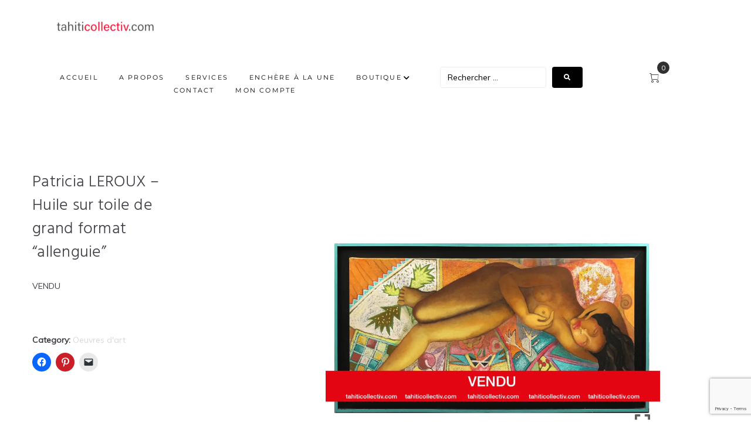

--- FILE ---
content_type: text/html; charset=UTF-8
request_url: https://tahiticollectiv.com/produit/patricia-leroux-huile-sur-toile-de-grand-format-allenguie/
body_size: 36627
content:
<!DOCTYPE html>
<html lang="en-US">
<head>
<meta charset="UTF-8">
<link rel="profile" href="http://gmpg.org/xfn/11">
<link rel="pingback" href="https://tahiticollectiv.com/xmlrpc.php">

<meta name="viewport" content="width=device-width, initial-scale=1" />
<meta name='robots' content='index, follow, max-image-preview:large, max-snippet:-1, max-video-preview:-1' />
<script>window._wca = window._wca || [];</script>
<!-- Jetpack Site Verification Tags -->
<meta name="google-site-verification" content="gyEiC9CGwY5uBmLm2mGOzxio24hGaR2rSRm-VXjkmVg" />

	<!-- This site is optimized with the Yoast SEO plugin v26.5 - https://yoast.com/wordpress/plugins/seo/ -->
	<title>Patricia LEROUX - Huile sur toile de grand format &quot;allenguie&quot; | Tahiti Collectiv</title>
	<meta name="description" content="Patricia Leroux est une peintre voyageuse en perpétuelle recherche, elle parcourt le monde en quête d’harmonie depuis une trentaine d’années.Les Caraïbes , le Pacifique ou encore l’Océan indien ont construit son œuvre autour de la notion « d’îles en elles ». Résolument féminine ses œuvres sont sensuelles et pleines d’émotions.Elles reflètent une incessante recherche de la couleur et de la matière dans une composition épurée où les corps s’entremêlent avec beaucoup de douceur.Très belle toile de 1,50 m X 0,80 m." />
	<link rel="canonical" href="https://tahiticollectiv.com/produit/patricia-leroux-huile-sur-toile-de-grand-format-allenguie/" />
	<meta property="og:locale" content="en_US" />
	<meta property="og:type" content="article" />
	<meta property="og:title" content="Patricia LEROUX - Huile sur toile de grand format &quot;allenguie&quot; | Tahiti Collectiv" />
	<meta property="og:description" content="Patricia Leroux est une peintre voyageuse en perpétuelle recherche, elle parcourt le monde en quête d’harmonie depuis une trentaine d’années.Les Caraïbes , le Pacifique ou encore l’Océan indien ont construit son œuvre autour de la notion « d’îles en elles ». Résolument féminine ses œuvres sont sensuelles et pleines d’émotions.Elles reflètent une incessante recherche de la couleur et de la matière dans une composition épurée où les corps s’entremêlent avec beaucoup de douceur.Très belle toile de 1,50 m X 0,80 m." />
	<meta property="og:url" content="https://tahiticollectiv.com/produit/patricia-leroux-huile-sur-toile-de-grand-format-allenguie/" />
	<meta property="og:site_name" content="Tahiti Collectiv" />
	<meta property="article:publisher" content="https://www.facebook.com/Tahiticollectiv-101419788527019" />
	<meta property="article:modified_time" content="2024-09-27T02:08:50+00:00" />
	<meta property="og:image" content="https://tahiticollectiv.com/wp-content/uploads/2022/08/Post-vendu-leroux-.jpg" />
	<meta property="og:image:width" content="1701" />
	<meta property="og:image:height" content="1355" />
	<meta property="og:image:type" content="image/jpeg" />
	<meta name="twitter:card" content="summary_large_image" />
	<meta name="twitter:label1" content="Est. reading time" />
	<meta name="twitter:data1" content="1 minute" />
	<script type="application/ld+json" class="yoast-schema-graph">{"@context":"https://schema.org","@graph":[{"@type":"WebPage","@id":"https://tahiticollectiv.com/produit/patricia-leroux-huile-sur-toile-de-grand-format-allenguie/","url":"https://tahiticollectiv.com/produit/patricia-leroux-huile-sur-toile-de-grand-format-allenguie/","name":"Patricia LEROUX - Huile sur toile de grand format \"allenguie\" | Tahiti Collectiv","isPartOf":{"@id":"https://tahiticollectiv.com/#website"},"primaryImageOfPage":{"@id":"https://tahiticollectiv.com/produit/patricia-leroux-huile-sur-toile-de-grand-format-allenguie/#primaryimage"},"image":{"@id":"https://tahiticollectiv.com/produit/patricia-leroux-huile-sur-toile-de-grand-format-allenguie/#primaryimage"},"thumbnailUrl":"https://i0.wp.com/tahiticollectiv.com/wp-content/uploads/2022/08/Post-vendu-leroux-.jpg?fit=1701%2C1355&ssl=1","datePublished":"2022-08-02T00:47:16+00:00","dateModified":"2024-09-27T02:08:50+00:00","description":"Patricia Leroux est une peintre voyageuse en perpétuelle recherche, elle parcourt le monde en quête d’harmonie depuis une trentaine d’années.Les Caraïbes , le Pacifique ou encore l’Océan indien ont construit son œuvre autour de la notion « d’îles en elles ». Résolument féminine ses œuvres sont sensuelles et pleines d’émotions.Elles reflètent une incessante recherche de la couleur et de la matière dans une composition épurée où les corps s’entremêlent avec beaucoup de douceur.Très belle toile de 1,50 m X 0,80 m.","breadcrumb":{"@id":"https://tahiticollectiv.com/produit/patricia-leroux-huile-sur-toile-de-grand-format-allenguie/#breadcrumb"},"inLanguage":"en-US","potentialAction":[{"@type":"ReadAction","target":["https://tahiticollectiv.com/produit/patricia-leroux-huile-sur-toile-de-grand-format-allenguie/"]}]},{"@type":"ImageObject","inLanguage":"en-US","@id":"https://tahiticollectiv.com/produit/patricia-leroux-huile-sur-toile-de-grand-format-allenguie/#primaryimage","url":"https://i0.wp.com/tahiticollectiv.com/wp-content/uploads/2022/08/Post-vendu-leroux-.jpg?fit=1701%2C1355&ssl=1","contentUrl":"https://i0.wp.com/tahiticollectiv.com/wp-content/uploads/2022/08/Post-vendu-leroux-.jpg?fit=1701%2C1355&ssl=1","width":1701,"height":1355},{"@type":"BreadcrumbList","@id":"https://tahiticollectiv.com/produit/patricia-leroux-huile-sur-toile-de-grand-format-allenguie/#breadcrumb","itemListElement":[{"@type":"ListItem","position":1,"name":"Accueil","item":"https://tahiticollectiv.com/"},{"@type":"ListItem","position":2,"name":"Boutique","item":"https://tahiticollectiv.com/boutique/"},{"@type":"ListItem","position":3,"name":"Patricia LEROUX &#8211; Huile sur toile de grand format &#8220;allenguie&#8221;"}]},{"@type":"WebSite","@id":"https://tahiticollectiv.com/#website","url":"https://tahiticollectiv.com/","name":"Tahiti Collectiv","description":"Le luxe à portée de main","publisher":{"@id":"https://tahiticollectiv.com/#organization"},"potentialAction":[{"@type":"SearchAction","target":{"@type":"EntryPoint","urlTemplate":"https://tahiticollectiv.com/?s={search_term_string}"},"query-input":{"@type":"PropertyValueSpecification","valueRequired":true,"valueName":"search_term_string"}}],"inLanguage":"en-US"},{"@type":"Organization","@id":"https://tahiticollectiv.com/#organization","name":"Tahiti Collectiv","url":"https://tahiticollectiv.com/","logo":{"@type":"ImageObject","inLanguage":"en-US","@id":"https://tahiticollectiv.com/#/schema/logo/image/","url":"https://tahiticollectiv.com/wp-content/uploads/2019/09/tahiticol_logo-web-sf-e1608332337348.png","contentUrl":"https://tahiticollectiv.com/wp-content/uploads/2019/09/tahiticol_logo-web-sf-e1608332337348.png","width":200,"height":35,"caption":"Tahiti Collectiv"},"image":{"@id":"https://tahiticollectiv.com/#/schema/logo/image/"},"sameAs":["https://www.facebook.com/Tahiticollectiv-101419788527019"]}]}</script>
	<!-- / Yoast SEO plugin. -->


<link rel='dns-prefetch' href='//stats.wp.com' />
<link rel='dns-prefetch' href='//www.googletagmanager.com' />
<link rel='dns-prefetch' href='//fonts.googleapis.com' />
<link rel='dns-prefetch' href='//v0.wordpress.com' />
<link rel='dns-prefetch' href='//jetpack.wordpress.com' />
<link rel='dns-prefetch' href='//s0.wp.com' />
<link rel='dns-prefetch' href='//public-api.wordpress.com' />
<link rel='dns-prefetch' href='//0.gravatar.com' />
<link rel='dns-prefetch' href='//1.gravatar.com' />
<link rel='dns-prefetch' href='//2.gravatar.com' />
<link rel='preconnect' href='//c0.wp.com' />
<link rel='preconnect' href='//i0.wp.com' />
<link rel="alternate" type="application/rss+xml" title="Tahiti Collectiv &raquo; Feed" href="https://tahiticollectiv.com/feed/" />
<link rel="alternate" type="application/rss+xml" title="Tahiti Collectiv &raquo; Comments Feed" href="https://tahiticollectiv.com/comments/feed/" />
<link rel="alternate" type="application/rss+xml" title="Tahiti Collectiv &raquo; Patricia LEROUX &#8211; Huile sur toile de grand format &#8220;allenguie&#8221; Comments Feed" href="https://tahiticollectiv.com/produit/patricia-leroux-huile-sur-toile-de-grand-format-allenguie/feed/" />
<link rel="alternate" title="oEmbed (JSON)" type="application/json+oembed" href="https://tahiticollectiv.com/wp-json/oembed/1.0/embed?url=https%3A%2F%2Ftahiticollectiv.com%2Fproduit%2Fpatricia-leroux-huile-sur-toile-de-grand-format-allenguie%2F" />
<link rel="alternate" title="oEmbed (XML)" type="text/xml+oembed" href="https://tahiticollectiv.com/wp-json/oembed/1.0/embed?url=https%3A%2F%2Ftahiticollectiv.com%2Fproduit%2Fpatricia-leroux-huile-sur-toile-de-grand-format-allenguie%2F&#038;format=xml" />
		<style>
			.lazyload,
			.lazyloading {
				max-width: 100%;
			}
		</style>
		<style id='wp-img-auto-sizes-contain-inline-css' type='text/css'>
img:is([sizes=auto i],[sizes^="auto," i]){contain-intrinsic-size:3000px 1500px}
/*# sourceURL=wp-img-auto-sizes-contain-inline-css */
</style>
<link rel='stylesheet' id='jetpack_related-posts-css' href='https://c0.wp.com/p/jetpack/15.3.1/modules/related-posts/related-posts.css' type='text/css' media='all' />
<link rel='stylesheet' id='text-icons-style-css' href='https://tahiticollectiv.com/wp-content/plugins/wp-live-chat-software-for-wordpress/includes/css/text-icons.css?ver=5.0.11' type='text/css' media='all' />
<style id='wp-emoji-styles-inline-css' type='text/css'>

	img.wp-smiley, img.emoji {
		display: inline !important;
		border: none !important;
		box-shadow: none !important;
		height: 1em !important;
		width: 1em !important;
		margin: 0 0.07em !important;
		vertical-align: -0.1em !important;
		background: none !important;
		padding: 0 !important;
	}
/*# sourceURL=wp-emoji-styles-inline-css */
</style>
<link rel='stylesheet' id='wp-block-library-css' href='https://c0.wp.com/c/6.9/wp-includes/css/dist/block-library/style.min.css' type='text/css' media='all' />
<style id='classic-theme-styles-inline-css' type='text/css'>
/*! This file is auto-generated */
.wp-block-button__link{color:#fff;background-color:#32373c;border-radius:9999px;box-shadow:none;text-decoration:none;padding:calc(.667em + 2px) calc(1.333em + 2px);font-size:1.125em}.wp-block-file__button{background:#32373c;color:#fff;text-decoration:none}
/*# sourceURL=/wp-includes/css/classic-themes.min.css */
</style>
<link rel='stylesheet' id='mediaelement-css' href='https://c0.wp.com/c/6.9/wp-includes/js/mediaelement/mediaelementplayer-legacy.min.css' type='text/css' media='all' />
<link rel='stylesheet' id='wp-mediaelement-css' href='https://c0.wp.com/c/6.9/wp-includes/js/mediaelement/wp-mediaelement.min.css' type='text/css' media='all' />
<style id='jetpack-sharing-buttons-style-inline-css' type='text/css'>
.jetpack-sharing-buttons__services-list{display:flex;flex-direction:row;flex-wrap:wrap;gap:0;list-style-type:none;margin:5px;padding:0}.jetpack-sharing-buttons__services-list.has-small-icon-size{font-size:12px}.jetpack-sharing-buttons__services-list.has-normal-icon-size{font-size:16px}.jetpack-sharing-buttons__services-list.has-large-icon-size{font-size:24px}.jetpack-sharing-buttons__services-list.has-huge-icon-size{font-size:36px}@media print{.jetpack-sharing-buttons__services-list{display:none!important}}.editor-styles-wrapper .wp-block-jetpack-sharing-buttons{gap:0;padding-inline-start:0}ul.jetpack-sharing-buttons__services-list.has-background{padding:1.25em 2.375em}
/*# sourceURL=https://tahiticollectiv.com/wp-content/plugins/jetpack/_inc/blocks/sharing-buttons/view.css */
</style>
<style id='global-styles-inline-css' type='text/css'>
:root{--wp--preset--aspect-ratio--square: 1;--wp--preset--aspect-ratio--4-3: 4/3;--wp--preset--aspect-ratio--3-4: 3/4;--wp--preset--aspect-ratio--3-2: 3/2;--wp--preset--aspect-ratio--2-3: 2/3;--wp--preset--aspect-ratio--16-9: 16/9;--wp--preset--aspect-ratio--9-16: 9/16;--wp--preset--color--black: #000000;--wp--preset--color--cyan-bluish-gray: #abb8c3;--wp--preset--color--white: #ffffff;--wp--preset--color--pale-pink: #f78da7;--wp--preset--color--vivid-red: #cf2e2e;--wp--preset--color--luminous-vivid-orange: #ff6900;--wp--preset--color--luminous-vivid-amber: #fcb900;--wp--preset--color--light-green-cyan: #7bdcb5;--wp--preset--color--vivid-green-cyan: #00d084;--wp--preset--color--pale-cyan-blue: #8ed1fc;--wp--preset--color--vivid-cyan-blue: #0693e3;--wp--preset--color--vivid-purple: #9b51e0;--wp--preset--gradient--vivid-cyan-blue-to-vivid-purple: linear-gradient(135deg,rgb(6,147,227) 0%,rgb(155,81,224) 100%);--wp--preset--gradient--light-green-cyan-to-vivid-green-cyan: linear-gradient(135deg,rgb(122,220,180) 0%,rgb(0,208,130) 100%);--wp--preset--gradient--luminous-vivid-amber-to-luminous-vivid-orange: linear-gradient(135deg,rgb(252,185,0) 0%,rgb(255,105,0) 100%);--wp--preset--gradient--luminous-vivid-orange-to-vivid-red: linear-gradient(135deg,rgb(255,105,0) 0%,rgb(207,46,46) 100%);--wp--preset--gradient--very-light-gray-to-cyan-bluish-gray: linear-gradient(135deg,rgb(238,238,238) 0%,rgb(169,184,195) 100%);--wp--preset--gradient--cool-to-warm-spectrum: linear-gradient(135deg,rgb(74,234,220) 0%,rgb(151,120,209) 20%,rgb(207,42,186) 40%,rgb(238,44,130) 60%,rgb(251,105,98) 80%,rgb(254,248,76) 100%);--wp--preset--gradient--blush-light-purple: linear-gradient(135deg,rgb(255,206,236) 0%,rgb(152,150,240) 100%);--wp--preset--gradient--blush-bordeaux: linear-gradient(135deg,rgb(254,205,165) 0%,rgb(254,45,45) 50%,rgb(107,0,62) 100%);--wp--preset--gradient--luminous-dusk: linear-gradient(135deg,rgb(255,203,112) 0%,rgb(199,81,192) 50%,rgb(65,88,208) 100%);--wp--preset--gradient--pale-ocean: linear-gradient(135deg,rgb(255,245,203) 0%,rgb(182,227,212) 50%,rgb(51,167,181) 100%);--wp--preset--gradient--electric-grass: linear-gradient(135deg,rgb(202,248,128) 0%,rgb(113,206,126) 100%);--wp--preset--gradient--midnight: linear-gradient(135deg,rgb(2,3,129) 0%,rgb(40,116,252) 100%);--wp--preset--font-size--small: 13px;--wp--preset--font-size--medium: 20px;--wp--preset--font-size--large: 36px;--wp--preset--font-size--x-large: 42px;--wp--preset--spacing--20: 0.44rem;--wp--preset--spacing--30: 0.67rem;--wp--preset--spacing--40: 1rem;--wp--preset--spacing--50: 1.5rem;--wp--preset--spacing--60: 2.25rem;--wp--preset--spacing--70: 3.38rem;--wp--preset--spacing--80: 5.06rem;--wp--preset--shadow--natural: 6px 6px 9px rgba(0, 0, 0, 0.2);--wp--preset--shadow--deep: 12px 12px 50px rgba(0, 0, 0, 0.4);--wp--preset--shadow--sharp: 6px 6px 0px rgba(0, 0, 0, 0.2);--wp--preset--shadow--outlined: 6px 6px 0px -3px rgb(255, 255, 255), 6px 6px rgb(0, 0, 0);--wp--preset--shadow--crisp: 6px 6px 0px rgb(0, 0, 0);}:where(.is-layout-flex){gap: 0.5em;}:where(.is-layout-grid){gap: 0.5em;}body .is-layout-flex{display: flex;}.is-layout-flex{flex-wrap: wrap;align-items: center;}.is-layout-flex > :is(*, div){margin: 0;}body .is-layout-grid{display: grid;}.is-layout-grid > :is(*, div){margin: 0;}:where(.wp-block-columns.is-layout-flex){gap: 2em;}:where(.wp-block-columns.is-layout-grid){gap: 2em;}:where(.wp-block-post-template.is-layout-flex){gap: 1.25em;}:where(.wp-block-post-template.is-layout-grid){gap: 1.25em;}.has-black-color{color: var(--wp--preset--color--black) !important;}.has-cyan-bluish-gray-color{color: var(--wp--preset--color--cyan-bluish-gray) !important;}.has-white-color{color: var(--wp--preset--color--white) !important;}.has-pale-pink-color{color: var(--wp--preset--color--pale-pink) !important;}.has-vivid-red-color{color: var(--wp--preset--color--vivid-red) !important;}.has-luminous-vivid-orange-color{color: var(--wp--preset--color--luminous-vivid-orange) !important;}.has-luminous-vivid-amber-color{color: var(--wp--preset--color--luminous-vivid-amber) !important;}.has-light-green-cyan-color{color: var(--wp--preset--color--light-green-cyan) !important;}.has-vivid-green-cyan-color{color: var(--wp--preset--color--vivid-green-cyan) !important;}.has-pale-cyan-blue-color{color: var(--wp--preset--color--pale-cyan-blue) !important;}.has-vivid-cyan-blue-color{color: var(--wp--preset--color--vivid-cyan-blue) !important;}.has-vivid-purple-color{color: var(--wp--preset--color--vivid-purple) !important;}.has-black-background-color{background-color: var(--wp--preset--color--black) !important;}.has-cyan-bluish-gray-background-color{background-color: var(--wp--preset--color--cyan-bluish-gray) !important;}.has-white-background-color{background-color: var(--wp--preset--color--white) !important;}.has-pale-pink-background-color{background-color: var(--wp--preset--color--pale-pink) !important;}.has-vivid-red-background-color{background-color: var(--wp--preset--color--vivid-red) !important;}.has-luminous-vivid-orange-background-color{background-color: var(--wp--preset--color--luminous-vivid-orange) !important;}.has-luminous-vivid-amber-background-color{background-color: var(--wp--preset--color--luminous-vivid-amber) !important;}.has-light-green-cyan-background-color{background-color: var(--wp--preset--color--light-green-cyan) !important;}.has-vivid-green-cyan-background-color{background-color: var(--wp--preset--color--vivid-green-cyan) !important;}.has-pale-cyan-blue-background-color{background-color: var(--wp--preset--color--pale-cyan-blue) !important;}.has-vivid-cyan-blue-background-color{background-color: var(--wp--preset--color--vivid-cyan-blue) !important;}.has-vivid-purple-background-color{background-color: var(--wp--preset--color--vivid-purple) !important;}.has-black-border-color{border-color: var(--wp--preset--color--black) !important;}.has-cyan-bluish-gray-border-color{border-color: var(--wp--preset--color--cyan-bluish-gray) !important;}.has-white-border-color{border-color: var(--wp--preset--color--white) !important;}.has-pale-pink-border-color{border-color: var(--wp--preset--color--pale-pink) !important;}.has-vivid-red-border-color{border-color: var(--wp--preset--color--vivid-red) !important;}.has-luminous-vivid-orange-border-color{border-color: var(--wp--preset--color--luminous-vivid-orange) !important;}.has-luminous-vivid-amber-border-color{border-color: var(--wp--preset--color--luminous-vivid-amber) !important;}.has-light-green-cyan-border-color{border-color: var(--wp--preset--color--light-green-cyan) !important;}.has-vivid-green-cyan-border-color{border-color: var(--wp--preset--color--vivid-green-cyan) !important;}.has-pale-cyan-blue-border-color{border-color: var(--wp--preset--color--pale-cyan-blue) !important;}.has-vivid-cyan-blue-border-color{border-color: var(--wp--preset--color--vivid-cyan-blue) !important;}.has-vivid-purple-border-color{border-color: var(--wp--preset--color--vivid-purple) !important;}.has-vivid-cyan-blue-to-vivid-purple-gradient-background{background: var(--wp--preset--gradient--vivid-cyan-blue-to-vivid-purple) !important;}.has-light-green-cyan-to-vivid-green-cyan-gradient-background{background: var(--wp--preset--gradient--light-green-cyan-to-vivid-green-cyan) !important;}.has-luminous-vivid-amber-to-luminous-vivid-orange-gradient-background{background: var(--wp--preset--gradient--luminous-vivid-amber-to-luminous-vivid-orange) !important;}.has-luminous-vivid-orange-to-vivid-red-gradient-background{background: var(--wp--preset--gradient--luminous-vivid-orange-to-vivid-red) !important;}.has-very-light-gray-to-cyan-bluish-gray-gradient-background{background: var(--wp--preset--gradient--very-light-gray-to-cyan-bluish-gray) !important;}.has-cool-to-warm-spectrum-gradient-background{background: var(--wp--preset--gradient--cool-to-warm-spectrum) !important;}.has-blush-light-purple-gradient-background{background: var(--wp--preset--gradient--blush-light-purple) !important;}.has-blush-bordeaux-gradient-background{background: var(--wp--preset--gradient--blush-bordeaux) !important;}.has-luminous-dusk-gradient-background{background: var(--wp--preset--gradient--luminous-dusk) !important;}.has-pale-ocean-gradient-background{background: var(--wp--preset--gradient--pale-ocean) !important;}.has-electric-grass-gradient-background{background: var(--wp--preset--gradient--electric-grass) !important;}.has-midnight-gradient-background{background: var(--wp--preset--gradient--midnight) !important;}.has-small-font-size{font-size: var(--wp--preset--font-size--small) !important;}.has-medium-font-size{font-size: var(--wp--preset--font-size--medium) !important;}.has-large-font-size{font-size: var(--wp--preset--font-size--large) !important;}.has-x-large-font-size{font-size: var(--wp--preset--font-size--x-large) !important;}
:where(.wp-block-post-template.is-layout-flex){gap: 1.25em;}:where(.wp-block-post-template.is-layout-grid){gap: 1.25em;}
:where(.wp-block-term-template.is-layout-flex){gap: 1.25em;}:where(.wp-block-term-template.is-layout-grid){gap: 1.25em;}
:where(.wp-block-columns.is-layout-flex){gap: 2em;}:where(.wp-block-columns.is-layout-grid){gap: 2em;}
:root :where(.wp-block-pullquote){font-size: 1.5em;line-height: 1.6;}
/*# sourceURL=global-styles-inline-css */
</style>
<link rel='stylesheet' id='contact-form-7-css' href='https://tahiticollectiv.com/wp-content/plugins/contact-form-7/includes/css/styles.css?ver=6.1.4' type='text/css' media='all' />
<link rel='stylesheet' id='photoswipe-css' href='https://c0.wp.com/p/woocommerce/9.9.6/assets/css/photoswipe/photoswipe.min.css' type='text/css' media='all' />
<link rel='stylesheet' id='photoswipe-default-skin-css' href='https://c0.wp.com/p/woocommerce/9.9.6/assets/css/photoswipe/default-skin/default-skin.min.css' type='text/css' media='all' />
<style id='woocommerce-inline-inline-css' type='text/css'>
.woocommerce form .form-row .required { visibility: visible; }
/*# sourceURL=woocommerce-inline-inline-css */
</style>
<link rel='stylesheet' id='wcj-offer-price-css' href='https://tahiticollectiv.com/wp-content/plugins/woocommerce-jetpack/includes/css/wcj-offer-price.css?ver=7.9.0' type='text/css' media='all' />
<link rel='stylesheet' id='brands-styles-css' href='https://c0.wp.com/p/woocommerce/9.9.6/assets/css/brands.css' type='text/css' media='all' />
<link rel='stylesheet' id='font-awesome-css' href='https://tahiticollectiv.com/wp-content/plugins/elementor/assets/lib/font-awesome/css/font-awesome.min.css?ver=4.7.0' type='text/css' media='all' />
<link rel='stylesheet' id='kava-parent-theme-style-css' href='https://tahiticollectiv.com/wp-content/themes/kava/style.css?ver=2.1.4' type='text/css' media='all' />
<link rel='stylesheet' id='kava-theme-style-css' href='https://tahiticollectiv.com/wp-content/themes/webion/style.css?ver=2.1.4' type='text/css' media='all' />
<style id='kava-theme-style-inline-css' type='text/css'>
/* #Typography */body {font-style: normal;font-weight: 400;font-size: 14px;line-height: 1.75;font-family: Muli, sans-serif;letter-spacing: 0px;text-align: left;color: #3b3d42;}h1,.h1-style {font-style: normal;font-weight: 300;font-size: 24px;line-height: 1.2;font-family: Hind, sans-serif;letter-spacing: 0.27px;text-align: inherit;color: #3b3d42;}h2,.h2-style {font-style: normal;font-weight: 600;font-size: 21px;line-height: 1.2;font-family: Hind, sans-serif;letter-spacing: 0.2px;text-align: inherit;color: #3b3d42;}h3,.h3-style {font-style: normal;font-weight: 300;font-size: 24px;line-height: 1.5;font-family: Lato, sans-serif;letter-spacing: 0.38px;text-align: inherit;color: #3b3d42;}h4,.h4-style {font-style: normal;font-weight: 300;font-size: 22px;line-height: 1.4;font-family: Lato, sans-serif;letter-spacing: 0.2px;text-align: inherit;color: #3b3d42;}h5,.h5-style {font-style: normal;font-weight: 300;font-size: 18px;line-height: 1.4;font-family: Raleway, sans-serif;letter-spacing: 0.15px;text-align: inherit;color: #3b3d42;}h6,.h6-style {font-style: normal;font-weight: 700;font-size: 12px;line-height: 1.5;font-family: Raleway, sans-serif;letter-spacing: 0.24px;text-align: inherit;color: #3b3d42;}@media (min-width: 1200px) {h1,.h1-style { font-size: 40px; }h2,.h2-style { font-size: 35px; }h3,.h3-style { font-size: 32px; }}a,h1 a:hover,h2 a:hover,h3 a:hover,h4 a:hover,h5 a:hover,h6 a:hover { color: #d8d8d8; }a:hover { color: #3b3d42; }blockquote {color: #3b3d42;}/* #Header */.site-header__wrap {background-color: #ffffff;background-repeat: no-repeat;background-position: center top;background-attachment: scroll;;}/* ##Top Panel */.top-panel {color: #a1a2a4;background-color: #000000;}/* #Main Menu */.main-navigation {font-style: normal;font-weight: 400;font-size: 14px;line-height: 1.4;font-family: Roboto, sans-serif;letter-spacing: 0px;}.main-navigation a,.menu-item-has-children:before {color: #a1a2a4;}.main-navigation a:hover,.main-navigation .current_page_item>a,.main-navigation .current-menu-item>a,.main-navigation .current_page_ancestor>a,.main-navigation .current-menu-ancestor>a {color: #3b3d42;}/* #Mobile Menu */.mobile-menu-toggle-button {color: #ffffff;background-color: #3b3d42;}/* #Social */.social-list a {color: #a1a2a4;}.social-list a:hover {color: #3b3d42;}/* #Breadcrumbs */.breadcrumbs_item {font-style: normal;font-weight: 500;font-size: 21px;line-height: 1.625;font-family: Dosis, sans-serif;letter-spacing: 0px;}.breadcrumbs_item_sep,.breadcrumbs_item_link {color: #a1a2a4;}.breadcrumbs_item_link:hover {color: #3b3d42;}/* #Post navigation */.post-navigation-container i {color: #a1a2a4;}.post-navigation-container .nav-links a:hover .post-title,.post-navigation-container .nav-links a:hover .nav-text {color: #d8d8d8;}.post-navigation-container .nav-links a:hover i {color: #3b3d42;}/* #Pagination */.posts-list-navigation .pagination .page-numbers,.page-links > span,.page-links > a {color: #a1a2a4;}.posts-list-navigation .pagination a.page-numbers:hover,.posts-list-navigation .pagination .page-numbers.current,.page-links > a:hover,.page-links > span {color: #3b3d42;}.posts-list-navigation .pagination .next,.posts-list-navigation .pagination .prev {color: #d8d8d8;}.posts-list-navigation .pagination .next:hover,.posts-list-navigation .pagination .prev:hover {color: #3b3d42;}/* #Button Appearance Styles (regular scheme) */.btn,button,input[type='button'],input[type='reset'],input[type='submit'] {font-style: normal;font-weight: 900;font-size: 11px;line-height: 1;font-family: Roboto, sans-serif;letter-spacing: 1px;color: #ffffff;background-color: #3b3d42;}.btn:hover,button:hover,input[type='button']:hover,input[type='reset']:hover,input[type='submit']:hover,input[type='reset']:hover {color: #ffffff;background-color: rgb(97,99,104);}.btn.invert-button {color: #ffffff;}.btn.invert-button:hover {color: #ffffff;border-color: #3b3d42;background-color: #3b3d42;}/* #Totop Button */#toTop {padding: 5px 11px;border-radius: 40px;background-color: #303030;color: #ffffff;}#toTop:hover {background-color: #838383;color: ;}input,optgroup,select,textarea {font-size: 14px;}/* #Comment, Contact, Password Forms */.comment-form .submit,.wpcf7-submit,.post-password-form label + input {font-style: normal;font-weight: 900;font-size: 11px;line-height: 1;font-family: Roboto, sans-serif;letter-spacing: 1px;color: #ffffff;background-color: #3b3d42;}.comment-form .submit:hover,.wpcf7-submit:hover,.post-password-form label + input:hover {color: #ffffff;background-color: rgb(97,99,104);}.comment-reply-title {font-style: normal;font-weight: 300;font-size: 22px;line-height: 1.4;font-family: Lato, sans-serif;letter-spacing: 0.2px;color: #3b3d42;}/* Cookies consent */.comment-form-cookies-consent input[type='checkbox']:checked ~ label[for=wp-comment-cookies-consent]:before {color: #ffffff;border-color: #3b3d42;background-color: #3b3d42;}/* #Comment Reply Link */#cancel-comment-reply-link {color: #d8d8d8;}#cancel-comment-reply-link:hover {color: #3b3d42;}/* #Comment item */.comment-body .fn {font-style: normal;font-weight: 700;font-size: 12px;line-height: 1.5;font-family: Raleway, sans-serif;letter-spacing: 0.24px;color: #3b3d42;}.comment-date__time {color: #a1a2a4;}.comment-reply-link {font-style: normal;font-weight: 900;font-size: 11px;line-height: 1;font-family: Roboto, sans-serif;letter-spacing: 1px;}/* #Input Placeholders */::-webkit-input-placeholder { color: #a1a2a4; }::-moz-placeholder{ color: #a1a2a4; }:-moz-placeholder{ color: #a1a2a4; }:-ms-input-placeholder{ color: #a1a2a4; }/* #Entry Meta */.posted-on,.cat-links,.byline,.tags-links {color: #a1a2a4;}.comments-button {color: #a1a2a4;}.comments-button:hover {color: #ffffff;background-color: #3b3d42;}.btn-style .post-categories a {color: #ffffff;background-color: #3b3d42;}.btn-style .post-categories a:hover {color: #ffffff;background-color: rgb(97,99,104);}.sticky-label {color: #ffffff;background-color: #3b3d42;}/* Posts List Item Invert */.invert-hover.has-post-thumbnail:hover,.invert-hover.has-post-thumbnail:hover .posted-on,.invert-hover.has-post-thumbnail:hover .cat-links,.invert-hover.has-post-thumbnail:hover .byline,.invert-hover.has-post-thumbnail:hover .tags-links,.invert-hover.has-post-thumbnail:hover .entry-meta,.invert-hover.has-post-thumbnail:hover a,.invert-hover.has-post-thumbnail:hover .btn-icon,.invert-item.has-post-thumbnail,.invert-item.has-post-thumbnail .posted-on,.invert-item.has-post-thumbnail .cat-links,.invert-item.has-post-thumbnail .byline,.invert-item.has-post-thumbnail .tags-links,.invert-item.has-post-thumbnail .entry-meta,.invert-item.has-post-thumbnail a,.invert-item.has-post-thumbnail .btn:hover,.invert-item.has-post-thumbnail .btn-style .post-categories a:hover,.invert,.invert .entry-title,.invert a,.invert .byline,.invert .posted-on,.invert .cat-links,.invert .tags-links {color: #ffffff;}.invert-hover.has-post-thumbnail:hover a:hover,.invert-hover.has-post-thumbnail:hover .btn-icon:hover,.invert-item.has-post-thumbnail a:hover,.invert a:hover {color: #d8d8d8;}.invert-hover.has-post-thumbnail .btn,.invert-item.has-post-thumbnail .comments-button,.posts-list--default.list-style-v10 .invert.default-item .comments-button{color: #ffffff;background-color: #3b3d42;}.invert-hover.has-post-thumbnail .btn:hover,.invert-item.has-post-thumbnail .comments-button:hover,.posts-list--default.list-style-v10 .invert.default-item .comments-button:hover {color: #d8d8d8;background-color: #ffffff;}/* Default Posts List */.list-style-v8 .comments-link {color: #a1a2a4;}.list-style-v8 .comments-link:hover {color: #3b3d42;}/* Creative Posts List */.creative-item .entry-title a:hover {color: #d8d8d8;}.list-style-default .creative-item a,.creative-item .btn-icon {color: #a1a2a4;}.list-style-default .creative-item a:hover,.creative-item .btn-icon:hover {color: #d8d8d8;}.list-style-default .creative-item .btn,.list-style-default .creative-item .btn:hover,.list-style-default .creative-item .comments-button:hover {color: #ffffff;}.creative-item__title-first-letter {font-style: normal;font-weight: 300;font-family: Hind, sans-serif;color: #3b3d42;}.posts-list--creative.list-style-v10 .creative-item:before {background-color: #3b3d42;box-shadow: 0px 0px 0px 8px rgba(59,61,66,0.25);}.posts-list--creative.list-style-v10 .creative-item__post-date {font-style: normal;font-weight: 300;font-size: 22px;line-height: 1.4;font-family: Lato, sans-serif;letter-spacing: 0.2px;color: #d8d8d8;}.posts-list--creative.list-style-v10 .creative-item__post-date a {color: #d8d8d8;}.posts-list--creative.list-style-v10 .creative-item__post-date a:hover {color: #3b3d42;}/* Creative Posts List style-v2 */.list-style-v2 .creative-item .entry-title,.list-style-v9 .creative-item .entry-title {font-style: normal;font-weight: 300;font-size: 22px;line-height: 1.4;font-family: Lato, sans-serif;letter-spacing: 0.2px;}/* Image Post Format */.post_format-post-format-image .post-thumbnail__link:before {color: #ffffff;background-color: #3b3d42;}/* Gallery Post Format */.post_format-post-format-gallery .swiper-button-prev,.post_format-post-format-gallery .swiper-button-next {color: #a1a2a4;}.post_format-post-format-gallery .swiper-button-prev:hover,.post_format-post-format-gallery .swiper-button-next:hover {color: #3b3d42;}/* Link Post Format */.post_format-post-format-quote .post-format-quote {color: #ffffff;background-color: #3b3d42;}.post_format-post-format-quote .post-format-quote:before {color: #3b3d42;background-color: #ffffff;}/* Post Author */.post-author__title a {color: #d8d8d8;}.post-author__title a:hover {color: #3b3d42;}.invert .post-author__title a {color: #ffffff;}.invert .post-author__title a:hover {color: #d8d8d8;}/* Single Post */.single-post blockquote {border-color: #3b3d42;}.single-post:not(.post-template-single-layout-4):not(.post-template-single-layout-7) .tags-links a:hover {color: #ffffff;border-color: #3b3d42;background-color: #3b3d42;}.single-header-3 .post-author .byline,.single-header-4 .post-author .byline,.single-header-5 .post-author .byline {font-style: normal;font-weight: 300;font-size: 22px;line-height: 1.4;font-family: Lato, sans-serif;letter-spacing: 0.2px;}.single-header-8,.single-header-10 .entry-header {background-color: #3b3d42;}.single-header-8.invert a:hover,.single-header-10.invert a:hover {color: rgba(255,255,255,0.5);}.single-header-3 a.comments-button,.single-header-10 a.comments-button {border: 1px solid #ffffff;}.single-header-3 a.comments-button:hover,.single-header-10 a.comments-button:hover {color: #d8d8d8;background-color: #ffffff;}/* Page preloader */.page-preloader {border-top-color: #3b3d42;border-right-color: #3b3d42;}/* Logo */.site-logo__link,.site-logo__link:hover {color: #3b3d42;}/* Page title */.page-title {font-style: normal;font-weight: 600;font-size: 21px;line-height: 1.2;font-family: Hind, sans-serif;letter-spacing: 0.2px;color: #3b3d42;}@media (min-width: 1200px) {.page-title { font-size: 35px; }}/* Grid Posts List */.posts-list.list-style-v3 .comments-link {border-color: #d8d8d8;}.posts-list.list-style-v4 .comments-link {color: #a1a2a4;}.posts-list.list-style-v4 .posts-list__item.grid-item .grid-item-wrap .comments-link:hover {color: #ffffff;background-color: #d8d8d8;}/* Posts List Grid Item Invert */.grid-item-wrap.invert,.grid-item-wrap.invert .posted-on,.grid-item-wrap.invert .cat-links,.grid-item-wrap.invert .byline,.grid-item-wrap.invert .tags-links,.grid-item-wrap.invert .entry-meta,.grid-item-wrap.invert a,.grid-item-wrap.invert .btn-icon,.grid-item-wrap.invert .comments-button {color: #ffffff;}/* Posts List Grid-5 Item Invert */.list-style-v5 .grid-item-wrap.invert .posted-on,.list-style-v5 .grid-item-wrap.invert .cat-links,.list-style-v5 .grid-item-wrap.invert .byline,.list-style-v5 .grid-item-wrap.invert .tags-links,.list-style-v5 .grid-item-wrap.invert .posted-on a,.list-style-v5 .grid-item-wrap.invert .cat-links a,.list-style-v5 .grid-item-wrap.invert .tags-links a,.list-style-v5 .grid-item-wrap.invert .byline a,.list-style-v5 .grid-item-wrap.invert .comments-link,.list-style-v5 .grid-item-wrap.invert .entry-title a:hover {color: #3b3d42;}.list-style-v5 .grid-item-wrap.invert .posted-on a:hover,.list-style-v5 .grid-item-wrap.invert .cat-links a:hover,.list-style-v5 .grid-item-wrap.invert .tags-links a:hover,.list-style-v5 .grid-item-wrap.invert .byline a:hover,.list-style-v5 .grid-item-wrap.invert .comments-link:hover {color: #ffffff;}/* Posts List Grid-6 Item Invert */.posts-list.list-style-v6 .posts-list__item.grid-item .grid-item-wrap .cat-links a,.posts-list.list-style-v7 .posts-list__item.grid-item .grid-item-wrap .cat-links a {color: #ffffff;background-color: #d8d8d8;}.posts-list.list-style-v6 .posts-list__item.grid-item .grid-item-wrap .cat-links a:hover,.posts-list.list-style-v7 .posts-list__item.grid-item .grid-item-wrap .cat-links a:hover {color: #ffffff;background-color: rgb(97,99,104);}.posts-list.list-style-v9 .posts-list__item.grid-item .grid-item-wrap .entry-header .entry-title {font-weight : 400;}/* Grid 7 */.list-style-v7 .grid-item-wrap.invert .posted-on a:hover,.list-style-v7 .grid-item-wrap.invert .cat-links a:hover,.list-style-v7 .grid-item-wrap.invert .tags-links a:hover,.list-style-v7 .grid-item-wrap.invert .byline a:hover,.list-style-v7 .grid-item-wrap.invert .comments-link:hover,.list-style-v7 .grid-item-wrap.invert .entry-title a:hover,.list-style-v6 .grid-item-wrap.invert .posted-on a:hover,.list-style-v6 .grid-item-wrap.invert .cat-links a:hover,.list-style-v6 .grid-item-wrap.invert .tags-links a:hover,.list-style-v6 .grid-item-wrap.invert .byline a:hover,.list-style-v6 .grid-item-wrap.invert .comments-link:hover,.list-style-v6 .grid-item-wrap.invert .entry-title a:hover {color: #3b3d42;}.list-style-v7 .grid-item-wrap.invert .posted-on,.list-style-v7 .grid-item-wrap.invert .cat-links,.list-style-v7 .grid-item-wrap.invert .byline,.list-style-v7 .grid-item-wrap.invert .tags-links,.list-style-v7 .grid-item-wrap.invert .posted-on a,.list-style-v7 .grid-item-wrap.invert .cat-links a,.list-style-v7 .grid-item-wrap.invert .tags-links a,.list-style-v7 .grid-item-wrap.invert .byline a,.list-style-v7 .grid-item-wrap.invert .comments-link,.list-style-v7 .grid-item-wrap.invert .entry-title a,.list-style-v7 .grid-item-wrap.invert .entry-content p,.list-style-v6 .grid-item-wrap.invert .posted-on,.list-style-v6 .grid-item-wrap.invert .cat-links,.list-style-v6 .grid-item-wrap.invert .byline,.list-style-v6 .grid-item-wrap.invert .tags-links,.list-style-v6 .grid-item-wrap.invert .posted-on a,.list-style-v6 .grid-item-wrap.invert .cat-links a,.list-style-v6 .grid-item-wrap.invert .tags-links a,.list-style-v6 .grid-item-wrap.invert .byline a,.list-style-v6 .grid-item-wrap.invert .comments-link,.list-style-v6 .grid-item-wrap.invert .entry-title a,.list-style-v6 .grid-item-wrap.invert .entry-content p {color: #ffffff;}.posts-list.list-style-v7 .grid-item .grid-item-wrap .entry-footer .comments-link:hover,.posts-list.list-style-v6 .grid-item .grid-item-wrap .entry-footer .comments-link:hover,.posts-list.list-style-v6 .posts-list__item.grid-item .grid-item-wrap .btn:hover,.posts-list.list-style-v7 .posts-list__item.grid-item .grid-item-wrap .btn:hover {color: #3b3d42;border-color: #3b3d42;}.posts-list.list-style-v10 .grid-item-inner .space-between-content .comments-link {color: #a1a2a4;}.posts-list.list-style-v10 .grid-item-inner .space-between-content .comments-link:hover {color: #3b3d42;}.posts-list.list-style-v10 .posts-list__item.justify-item .justify-item-inner .entry-title a {color: #3b3d42;}.posts-list.posts-list--vertical-justify.list-style-v10 .posts-list__item.justify-item .justify-item-inner .entry-title a:hover{color: #ffffff;background-color: #3b3d42;}.posts-list.list-style-v5 .posts-list__item.justify-item .justify-item-inner.invert .cat-links a:hover,.posts-list.list-style-v8 .posts-list__item.justify-item .justify-item-inner.invert .cat-links a:hover {color: #ffffff;background-color: rgb(97,99,104);}.posts-list.list-style-v5 .posts-list__item.justify-item .justify-item-inner.invert .cat-links a,.posts-list.list-style-v8 .posts-list__item.justify-item .justify-item-inner.invert .cat-links a{color: #ffffff;background-color: #d8d8d8;}.list-style-v8 .justify-item-inner.invert .posted-on,.list-style-v8 .justify-item-inner.invert .cat-links,.list-style-v8 .justify-item-inner.invert .byline,.list-style-v8 .justify-item-inner.invert .tags-links,.list-style-v8 .justify-item-inner.invert .posted-on a,.list-style-v8 .justify-item-inner.invert .cat-links a,.list-style-v8 .justify-item-inner.invert .tags-links a,.list-style-v8 .justify-item-inner.invert .byline a,.list-style-v8 .justify-item-inner.invert .comments-link,.list-style-v8 .justify-item-inner.invert .entry-title a,.list-style-v8 .justify-item-inner.invert .entry-content p,.list-style-v5 .justify-item-inner.invert .posted-on,.list-style-v5 .justify-item-inner.invert .cat-links,.list-style-v5 .justify-item-inner.invert .byline,.list-style-v5 .justify-item-inner.invert .tags-links,.list-style-v5 .justify-item-inner.invert .posted-on a,.list-style-v5 .justify-item-inner.invert .cat-links a,.list-style-v5 .justify-item-inner.invert .tags-links a,.list-style-v5 .justify-item-inner.invert .byline a,.list-style-v5 .justify-item-inner.invert .comments-link,.list-style-v5 .justify-item-inner.invert .entry-title a,.list-style-v5 .justify-item-inner.invert .entry-content p,.list-style-v4 .justify-item-inner.invert .posted-on:hover,.list-style-v4 .justify-item-inner.invert .cat-links,.list-style-v4 .justify-item-inner.invert .byline,.list-style-v4 .justify-item-inner.invert .tags-links,.list-style-v4 .justify-item-inner.invert .posted-on a,.list-style-v4 .justify-item-inner.invert .cat-links a,.list-style-v4 .justify-item-inner.invert .tags-links a,.list-style-v4 .justify-item-inner.invert .byline a,.list-style-v4 .justify-item-inner.invert .comments-link,.list-style-v4 .justify-item-inner.invert .entry-title a,.list-style-v4 .justify-item-inner.invert .entry-content p {color: #ffffff;}.list-style-v8 .justify-item-inner.invert .posted-on a:hover,.list-style-v8 .justify-item-inner.invert .cat-links a:hover,.list-style-v8 .justify-item-inner.invert .tags-links a:hover,.list-style-v8 .justify-item-inner.invert .byline a:hover,.list-style-v8 .justify-item-inner.invert .comments-link:hover,.list-style-v8 .justify-item-inner.invert .entry-title a:hover,.list-style-v5 .justify-item-inner.invert .posted-on a:hover,.list-style-v5 .justify-item-inner.invert .cat-links a:hover,.list-style-v5 .justify-item-inner.invert .tags-links a:hover,.list-style-v5 .justify-item-inner.invert .byline a:hover,.list-style-v5 .justify-item-inner.invert .entry-title a:hover,.list-style-v4 .justify-item-inner.invert .posted-on a,.list-style-v4 .justify-item-inner.invert .cat-links a:hover,.list-style-v4 .justify-item-inner.invert .tags-links a:hover,.list-style-v4 .justify-item-inner.invert .byline a:hover,.list-style-v4 .justify-item-inner.invert .comments-link:hover,.list-style-v4 .justify-item-inner.invert .entry-title a:hover{color: #3b3d42;}.posts-list.list-style-v5 .justify-item .justify-item-wrap .entry-footer .comments-link:hover {border-color: #3b3d42;}.list-style-v4 .justify-item-inner.invert .btn:hover,.list-style-v6 .justify-item-wrap.invert .btn:hover,.list-style-v8 .justify-item-inner.invert .btn:hover {color: #ffffff;}.posts-list.posts-list--vertical-justify.list-style-v5 .posts-list__item.justify-item .justify-item-wrap .entry-footer .comments-link:hover,.posts-list.posts-list--vertical-justify.list-style-v5 .posts-list__item.justify-item .justify-item-wrap .entry-footer .btn:hover {color: #3b3d42;border-color: #3b3d42;}/* masonry Posts List */.posts-list.list-style-v3 .comments-link {border-color: #d8d8d8;}.posts-list.list-style-v4 .comments-link {color: #a1a2a4;}.posts-list.list-style-v4 .posts-list__item.masonry-item .masonry-item-wrap .comments-link:hover {color: #ffffff;background-color: #d8d8d8;}/* Posts List masonry Item Invert */.masonry-item-wrap.invert,.masonry-item-wrap.invert .posted-on,.masonry-item-wrap.invert .cat-links,.masonry-item-wrap.invert .byline,.masonry-item-wrap.invert .tags-links,.masonry-item-wrap.invert .entry-meta,.masonry-item-wrap.invert a,.masonry-item-wrap.invert .btn-icon,.masonry-item-wrap.invert .comments-button {color: #ffffff;}/* Posts List masonry-5 Item Invert */.list-style-v5 .masonry-item-wrap.invert .posted-on,.list-style-v5 .masonry-item-wrap.invert .cat-links,.list-style-v5 .masonry-item-wrap.invert .byline,.list-style-v5 .masonry-item-wrap.invert .tags-links,.list-style-v5 .masonry-item-wrap.invert .posted-on a,.list-style-v5 .masonry-item-wrap.invert .cat-links a,.list-style-v5 .masonry-item-wrap.invert .tags-links a,.list-style-v5 .masonry-item-wrap.invert .byline a,.list-style-v5 .masonry-item-wrap.invert .comments-link,.list-style-v5 .masonry-item-wrap.invert .entry-title a:hover {color: #3b3d42;}.list-style-v5 .masonry-item-wrap.invert .posted-on a:hover,.list-style-v5 .masonry-item-wrap.invert .cat-links a:hover,.list-style-v5 .masonry-item-wrap.invert .tags-links a:hover,.list-style-v5 .masonry-item-wrap.invert .byline a:hover,.list-style-v5 .masonry-item-wrap.invert .comments-link:hover {color: #ffffff;}.posts-list.list-style-v10 .masonry-item-inner .space-between-content .comments-link {color: #a1a2a4;}.posts-list.list-style-v10 .masonry-item-inner .space-between-content .comments-link:hover {color: #3b3d42;}.widget_recent_entries a,.widget_recent_comments a {font-style: normal;font-weight: 700;font-size: 12px;line-height: 1.5;font-family: Raleway, sans-serif;letter-spacing: 0.24px;color: #3b3d42;}.widget_recent_entries a:hover,.widget_recent_comments a:hover {color: #d8d8d8;}.widget_recent_entries .post-date,.widget_recent_comments .recentcomments {color: #a1a2a4;}.widget_recent_comments .comment-author-link a {color: #a1a2a4;}.widget_recent_comments .comment-author-link a:hover {color: #d8d8d8;}.widget_calendar th,.widget_calendar caption {color: #3b3d42;}.widget_calendar tbody td a {color: #3b3d42;}.widget_calendar tbody td a:hover {color: #ffffff;background-color: #3b3d42;}.widget_calendar tfoot td a {color: #a1a2a4;}.widget_calendar tfoot td a:hover {color: #3b3d42;}/* Preloader */.jet-smart-listing-wrap.jet-processing + div.jet-smart-listing-loading,div.wpcf7 .ajax-loader {border-top-color: #3b3d42;border-right-color: #3b3d42;}/*--------------------------------------------------------------## Ecwid Plugin Styles--------------------------------------------------------------*//* Product Title, Product Price amount */html#ecwid_html body#ecwid_body .ec-size .ec-wrapper .ec-store .grid-product__title-inner,html#ecwid_html body#ecwid_body .ec-size .ec-wrapper .ec-store .grid__products .grid-product__image ~ .grid-product__price .grid-product__price-amount,html#ecwid_html body#ecwid_body .ec-size .ec-wrapper .ec-store .grid__products .grid-product__image ~ .grid-product__title .grid-product__price-amount,html#ecwid_html body#ecwid_body .ec-size .ec-store .grid__products--medium-items.grid__products--layout-center .grid-product__price-compare,html#ecwid_html body#ecwid_body .ec-size .ec-store .grid__products--medium-items .grid-product__details,html#ecwid_html body#ecwid_body .ec-size .ec-store .grid__products--medium-items .grid-product__sku,html#ecwid_html body#ecwid_body .ec-size .ec-store .grid__products--medium-items .grid-product__sku-hover,html#ecwid_html body#ecwid_body .ec-size .ec-store .grid__products--medium-items .grid-product__tax,html#ecwid_html body#ecwid_body .ec-size .ec-wrapper .ec-store .form__msg,html#ecwid_html body#ecwid_body .ec-size.ec-size--l .ec-wrapper .ec-store h1,html#ecwid_html body#ecwid_body.page .ec-size .ec-wrapper .ec-store .product-details__product-title,html#ecwid_html body#ecwid_body.page .ec-size .ec-wrapper .ec-store .product-details__product-price,html#ecwid_html body#ecwid_body .ec-size .ec-wrapper .ec-store .product-details-module__title,html#ecwid_html body#ecwid_body .ec-size .ec-wrapper .ec-store .ec-cart-summary__row--total .ec-cart-summary__title,html#ecwid_html body#ecwid_body .ec-size .ec-wrapper .ec-store .ec-cart-summary__row--total .ec-cart-summary__price,html#ecwid_html body#ecwid_body .ec-size .ec-wrapper .ec-store .grid__categories * {font-style: normal;font-weight: 700;line-height: 1.5;font-family: Raleway, sans-serif;letter-spacing: 0.24px;}html#ecwid_html body#ecwid_body .ecwid .ec-size .ec-wrapper .ec-store .product-details__product-description {font-style: normal;font-weight: 400;font-size: 14px;line-height: 1.75;font-family: Muli, sans-serif;letter-spacing: 0px;text-align: left;color: #3b3d42;}html#ecwid_html body#ecwid_body .ec-size .ec-wrapper .ec-store .grid-product__title-inner,html#ecwid_html body#ecwid_body .ec-size .ec-wrapper .ec-store .grid__products .grid-product__image ~ .grid-product__price .grid-product__price-amount,html#ecwid_html body#ecwid_body .ec-size .ec-wrapper .ec-store .grid__products .grid-product__image ~ .grid-product__title .grid-product__price-amount,html#ecwid_html body#ecwid_body .ec-size .ec-store .grid__products--medium-items.grid__products--layout-center .grid-product__price-compare,html#ecwid_html body#ecwid_body .ec-size .ec-store .grid__products--medium-items .grid-product__details,html#ecwid_html body#ecwid_body .ec-size .ec-store .grid__products--medium-items .grid-product__sku,html#ecwid_html body#ecwid_body .ec-size .ec-store .grid__products--medium-items .grid-product__sku-hover,html#ecwid_html body#ecwid_body .ec-size .ec-store .grid__products--medium-items .grid-product__tax,html#ecwid_html body#ecwid_body .ec-size .ec-wrapper .ec-store .product-details-module__title,html#ecwid_html body#ecwid_body.page .ec-size .ec-wrapper .ec-store .product-details__product-price,html#ecwid_html body#ecwid_body.page .ec-size .ec-wrapper .ec-store .product-details__product-title,html#ecwid_html body#ecwid_body .ec-size .ec-wrapper .ec-store .form-control__text,html#ecwid_html body#ecwid_body .ec-size .ec-wrapper .ec-store .form-control__textarea,html#ecwid_html body#ecwid_body .ec-size .ec-wrapper .ec-store .ec-link,html#ecwid_html body#ecwid_body .ec-size .ec-wrapper .ec-store .ec-link:visited,html#ecwid_html body#ecwid_body .ec-size .ec-wrapper .ec-store input[type="radio"].form-control__radio:checked+.form-control__radio-view::after {color: #d8d8d8;}html#ecwid_html body#ecwid_body .ec-size .ec-wrapper .ec-store .ec-link:hover {color: #3b3d42;}/* Product Title, Price small state */html#ecwid_html body#ecwid_body .ec-size .ec-wrapper .ec-store .grid__products--small-items .grid-product__title-inner,html#ecwid_html body#ecwid_body .ec-size .ec-wrapper .ec-store .grid__products--small-items .grid-product__price-hover .grid-product__price-amount,html#ecwid_html body#ecwid_body .ec-size .ec-wrapper .ec-store .grid__products--small-items .grid-product__image ~ .grid-product__price .grid-product__price-amount,html#ecwid_html body#ecwid_body .ec-size .ec-wrapper .ec-store .grid__products--small-items .grid-product__image ~ .grid-product__title .grid-product__price-amount,html#ecwid_html body#ecwid_body .ec-size .ec-wrapper .ec-store .grid__products--small-items.grid__products--layout-center .grid-product__price-compare,html#ecwid_html body#ecwid_body .ec-size .ec-wrapper .ec-store .grid__products--small-items .grid-product__details,html#ecwid_html body#ecwid_body .ec-size .ec-wrapper .ec-store .grid__products--small-items .grid-product__sku,html#ecwid_html body#ecwid_body .ec-size .ec-wrapper .ec-store .grid__products--small-items .grid-product__sku-hover,html#ecwid_html body#ecwid_body .ec-size .ec-wrapper .ec-store .grid__products--small-items .grid-product__tax {font-size: 10px;}/* Product Title, Price medium state */html#ecwid_html body#ecwid_body .ec-size .ec-wrapper .ec-store .grid__products--medium-items .grid-product__title-inner,html#ecwid_html body#ecwid_body .ec-size .ec-wrapper .ec-store .grid__products--medium-items .grid-product__price-hover .grid-product__price-amount,html#ecwid_html body#ecwid_body .ec-size .ec-wrapper .ec-store .grid__products--medium-items .grid-product__image ~ .grid-product__price .grid-product__price-amount,html#ecwid_html body#ecwid_body .ec-size .ec-wrapper .ec-store .grid__products--medium-items .grid-product__image ~ .grid-product__title .grid-product__price-amount,html#ecwid_html body#ecwid_body .ec-size .ec-wrapper .ec-store .grid__products--medium-items.grid__products--layout-center .grid-product__price-compare,html#ecwid_html body#ecwid_body .ec-size .ec-wrapper .ec-store .grid__products--medium-items .grid-product__details,html#ecwid_html body#ecwid_body .ec-size .ec-wrapper .ec-store .grid__products--medium-items .grid-product__sku,html#ecwid_html body#ecwid_body .ec-size .ec-wrapper .ec-store .grid__products--medium-items .grid-product__sku-hover,html#ecwid_html body#ecwid_body .ec-size .ec-wrapper .ec-store .grid__products--medium-items .grid-product__tax {font-size: 12px;}/* Product Title, Price large state */html#ecwid_html body#ecwid_body .ec-size .ec-wrapper .ec-store .grid__products--large-items .grid-product__title-inner,html#ecwid_html body#ecwid_body .ec-size .ec-wrapper .ec-store .grid__products--large-items .grid-product__price-hover .grid-product__price-amount,html#ecwid_html body#ecwid_body .ec-size .ec-wrapper .ec-store .grid__products--large-items .grid-product__image ~ .grid-product__price .grid-product__price-amount,html#ecwid_html body#ecwid_body .ec-size .ec-wrapper .ec-store .grid__products--large-items .grid-product__image ~ .grid-product__title .grid-product__price-amount,html#ecwid_html body#ecwid_body .ec-size .ec-wrapper .ec-store .grid__products--large-items.grid__products--layout-center .grid-product__price-compare,html#ecwid_html body#ecwid_body .ec-size .ec-wrapper .ec-store .grid__products--large-items .grid-product__details,html#ecwid_html body#ecwid_body .ec-size .ec-wrapper .ec-store .grid__products--large-items .grid-product__sku,html#ecwid_html body#ecwid_body .ec-size .ec-wrapper .ec-store .grid__products--large-items .grid-product__sku-hover,html#ecwid_html body#ecwid_body .ec-size .ec-wrapper .ec-store .grid__products--large-items .grid-product__tax {font-size: 15px;}/* Product Add To Cart button */html#ecwid_html body#ecwid_body .ec-size .ec-wrapper .ec-store button {font-style: normal;font-weight: 900;line-height: 1;font-family: Roboto, sans-serif;letter-spacing: 1px;}/* Product Add To Cart button normal state */html#ecwid_html body#ecwid_body .ec-size .ec-wrapper .ec-store .form-control--secondary .form-control__button,html#ecwid_html body#ecwid_body .ec-size .ec-wrapper .ec-store .form-control--primary .form-control__button {border-color: #3b3d42;background-color: transparent;color: #3b3d42;}/* Product Add To Cart button hover state, Product Category active state */html#ecwid_html body#ecwid_body .ec-size .ec-wrapper .ec-store .form-control--secondary .form-control__button:hover,html#ecwid_html body#ecwid_body .ec-size .ec-wrapper .ec-store .form-control--primary .form-control__button:hover,html#ecwid_html body#ecwid_body .horizontal-menu-container.horizontal-desktop .horizontal-menu-item.horizontal-menu-item--active>a {border-color: #3b3d42;background-color: #3b3d42;color: #ffffff;}/* Black Product Add To Cart button normal state */html#ecwid_html body#ecwid_body .ec-size .ec-wrapper .ec-store .grid__products--appearance-hover .grid-product--dark .form-control--secondary .form-control__button {border-color: #3b3d42;background-color: #3b3d42;color: #ffffff;}/* Black Product Add To Cart button normal state */html#ecwid_html body#ecwid_body .ec-size .ec-wrapper .ec-store .grid__products--appearance-hover .grid-product--dark .form-control--secondary .form-control__button:hover {border-color: #ffffff;background-color: #ffffff;color: #3b3d42;}/* Product Add To Cart button small label */html#ecwid_html body#ecwid_body .ec-size.ec-size--l .ec-wrapper .ec-store .form-control .form-control__button {font-size: 10px;}/* Product Add To Cart button medium label */html#ecwid_html body#ecwid_body .ec-size.ec-size--l .ec-wrapper .ec-store .form-control--small .form-control__button {font-size: 11px;}/* Product Add To Cart button large label */html#ecwid_html body#ecwid_body .ec-size.ec-size--l .ec-wrapper .ec-store .form-control--medium .form-control__button {font-size: 14px;}/* Mini Cart icon styles */html#ecwid_html body#ecwid_body .ec-minicart__body .ec-minicart__icon .icon-default path[stroke],html#ecwid_html body#ecwid_body .ec-minicart__body .ec-minicart__icon .icon-default circle[stroke] {stroke: #d8d8d8;}html#ecwid_html body#ecwid_body .ec-minicart:hover .ec-minicart__body .ec-minicart__icon .icon-default path[stroke],html#ecwid_html body#ecwid_body .ec-minicart:hover .ec-minicart__body .ec-minicart__icon .icon-default circle[stroke] {stroke: #3b3d42;}/* Single product */.woocommerce table.variations .reset_variations,.woocommerce-review-link{font-weight: 300;}.product_meta,.woocommerce-tabs .tabs li a,.single-product .quantity label,.woocommerce table.variations .label{font-weight: 700;}.woocommerce table.variations select{color: #a1a2a4;}.product_meta .sku_wrapper span,.product_meta .posted_in a,.product_meta .tagged_as a{font-weight: 300;}.woocommerce-tabs .tabs li a{color: #3b3d42;}.woocommerce-tabs .tabs li a:hover{color: #3b3d42;}/* #Button Appearance Styles (regular scheme) */.elementor-widget-wp-widget-woocommerce_product_search button,.widget_product_search button,.added_to_cart.wc-forward,.woocommerce .button,.elementor-widget-wp-widget-woocommerce_widget_cart .button,.elementor-widget-wp-widget-woocommerce_product_search .button {font-style: normal;font-weight: 900;font-size: 11px;line-height: 1;font-family: Roboto, sans-serif;letter-spacing: 1px;color: #ffffff;background-color: #3b3d42;}.jet-compare-button__link,.jet-wishlist-button__link {font-style: normal;font-weight: 900;font-size: 11px;line-height: 1;font-family: Roboto, sans-serif;letter-spacing: 1px;}.jet-compare-button__link[data-widget-id=default] .jet-compare-button__plane.jet-compare-button__plane-normal,.jet-compare-button__link[data-widget-id=default] .jet-compare-button__plane.jet-compare-button__plane-added,.jet-wishlist-button__link[data-widget-id=default] .jet-wishlist-button__plane.jet-wishlist-button__plane-normal,.jet-wishlist-button__link[data-widget-id=default] .jet-wishlist-button__plane.jet-wishlist-button__plane-added {background-color: #3b3d42;}.jet-compare-button__link[data-widget-id=default]:hover .jet-compare-button__plane.jet-compare-button__plane-normal,.jet-compare-button__link[data-widget-id=default]:hover .jet-compare-button__plane.jet-compare-button__plane-added,.jet-wishlist-button__link[data-widget-id=default]:hover .jet-wishlist-button__plane.jet-wishlist-button__plane-normal,.jet-wishlist-button__link[data-widget-id=default]:hover .jet-wishlist-button__plane.jet-wishlist-button__plane-added {background-color: rgb(97,99,104);}.elementor-widget-wp-widget-woocommerce_product_search button:hover,.widget_product_search button:hover,.added_to_cart.wc-forward:hover,.button:hover{color: #ffffff;background-color: rgb(97,99,104);}.widget_recently_viewed_products .amount,.widget_products .amount,.widget_top_rated_products .amount,.price,table.woocommerce-grouped-product-list tr td.woocommerce-grouped-product-list-item__price{font-weight: 300;}/*Reviews*/ol.commentlist li .meta strong{font-weight: 400;}ol.commentlist li .meta{color: #a1a2a4;}/*Single Product Thumbnails*/.woocommerce-product-gallery__trigger{background-color: #ffffff;color: #3b3d42;}.woocommerce-product-gallery__trigger:hover{background-color: #3b3d42;color:#ffffff;}/*WooCommerce cart page*/.woocommerce-cart table tr td.product-remove a{color: #a1a2a4;}.woocommerce-cart table tr td.product-name a{color: #3b3d42;}.woocommerce-cart table tr td.product-price ,.woocommerce-cart table tr td.product-subtotal,.woocommerce-cart .cart-collaterals table tr.cart-subtotal .amount,.woocommerce-cart .cart-collaterals table tr.order-total .amount {font-weight: 300;color: #3b3d42;}.woocommerce-cart table tr td.product-quantity input{color:#a1a2a4;}.woocommerce-cart table tr th,.woocommerce-account .woocommerce .woocommerce-MyAccount-content label,.woocommerce-cart table tr td.actions label{font-weight: 700;}.woocommerce-cart table tr td.actions > .button,.woocommerce-cart .cart-collaterals table tr.order-total .amount{color: #3b3d42;}.woocommerce-cart table tr td.actions > .button:hover{color: #3b3d42;}.woocommerce-cart table tr td.product-remove a:hover,.woocommerce-cart table tr td.product-name a:hover {color: #3b3d42;}.select2-container--default .select2-selection--single .select2-selection__rendered{color:#a1a2a4;}.woocommerce-cart .cart-collaterals .wc-proceed-to-checkout a.checkout-button.button:hover{background-color:#3b3d42;}.woocommerce-cart table tr td.actions{background-color: rgba(59,61,66,0.05);}/*WooCommerce checkout*/.woocommerce-checkout label,.woocommerce-account .woocommerce label:not(.woocommerce-form__label-for-checkbox),.lost_password a,.comment-form label,.woocommerce-checkout .woocommerce-checkout-review-order table .amount,.woocommerce-checkout .woocommerce-checkout-review-order table tr th,.woocommerce-checkout .woocommerce-checkout-review-order table tbody tr td .product-quantity{font-weight: 700;}.woocommerce-checkout .woocommerce-checkout-review-order table tbody tr td .product-quantity{color:#3b3d42;}.woocommerce-checkout .woocommerce-checkout-review-order table tfoot,.wc_payment_methods li .payment_box{background-color: rgba(59,61,66,0.05);}.woocommerce-checkout .woocommerce-message,.woocommerce-checkout .woocommerce-error,.woocommerce-checkout .woocommerce-info{font-weight: 300;}label.checkbox input[type="checkbox"] + span::after,label.inline input[type="checkbox"] + span::after {color: #3b3d42;}label.checkbox.woocommerce-form__label,label.inline.woocommerce-form__label{color:#a1a2a4;font-weight: 400;}.woocommerce-checkout .place-order button.button:hover{background-color:#3b3d42;}/*WooCommerce my-account*/.woocommerce-account .woocommerce .woocommerce-MyAccount-navigation ul li{font-weight: 900;}.woocommerce-account .woocommerce .woocommerce-MyAccount-navigation ul li a:hover,.woocommerce-account .woocommerce .woocommerce-MyAccount-navigation ul li.is-active a{color: #ffffff;background-color: #3b3d42;border-color: #3b3d42;}.woocommerce-account .woocommerce .woocommerce-MyAccount-content table.woocommerce-orders-table tr td:first-child,.woocommerce-account .woocommerce .woocommerce-MyAccount-content table.woocommerce-orders-table tr th,.woocommerce-order-received .woocommerce .woocommerce-order table.shop_table.order_details tr td:first-child,.woocommerce-order-received .woocommerce .woocommerce-order table.shop_table.order_details tr th,.woocommerce-account .woocommerce .woocommerce-MyAccount-content table.shop_table.order_details tr td:first-child,.woocommerce-account .woocommerce .woocommerce-MyAccount-content table.shop_table.order_details tr th{font-weight: 700;}.woocommerce-order-received .woocommerce .woocommerce-order table.shop_table.order_details tr td a:not(.button),.woocommerce-account .woocommerce .woocommerce-MyAccount-content table.woocommerce-orders-table tr td a,.woocommerce-account .woocommerce .woocommerce-MyAccount-content table.shop_table.order_details tr td a{color: #3b3d42;font-weight:300;}.woocommerce-order-received .woocommerce .woocommerce-order table.shop_table.order_details tr td a:not(.button):hover,.woocommerce-account .woocommerce .woocommerce-MyAccount-content table.woocommerce-orders-table tr td a:hover,.woocommerce-account .woocommerce .woocommerce-MyAccount-content table.shop_table.order_details tr td a:hover{color: #3b3d42;}.woocommerce-order-received .woocommerce .woocommerce-order table.shop_table.order_details tr td.woocommerce-table__product-name .product-quantity,.woocommerce-account .woocommerce .woocommerce-MyAccount-content table.woocommerce-orders-table tr td.woocommerce-table__product-name .product-quantity,.woocommerce-account .woocommerce .woocommerce-MyAccount-content table.shop_table.order_details tr td.woocommerce-table__product-name .product-quantity{color: #a1a2a4;}ul.woocommerce-order-overview li strong{font-weight: 700;}.woocommerce-order-received .woocommerce .woocommerce-order table.shop_table.order_details tr td.woocommerce-table__product-name .product-quantity{font-weight:300;}.woocommerce-account .woocommerce .woocommerce-MyAccount-content legend{font-weight: 600;}.woocommerce-account .woocommerce .woocommerce-MyAccount-content table.woocommerce-orders-table tr td.woocommerce-orders-table__cell-order-actions .button,.woocommerce .woocommerce-MyAccount-content table.shop_table.order_details tr td.download-file .button,table.woocommerce-table--order-downloads.shop_table tbody tr td.download-file .button{font-style: normal;font-weight: 400;font-size: 14px;line-height: 1.75;font-family: Muli, sans-serif;letter-spacing: 0px;text-align: left;color: #3b3d42;}.woocommerce-account .woocommerce .woocommerce-MyAccount-content mark{color: #3b3d42;}.woocommerce-account .woocommerce .woocommerce-MyAccount-content table.woocommerce-orders-table tr td.woocommerce-orders-table__cell-order-actions .button:hover,.woocommerce .woocommerce-MyAccount-content table.shop_table.order_details tr td.download-file .button:hover,table.woocommerce-table--order-downloads.shop_table tbody tr td.download-file .button:hover {color: #3b3d42;}/*WooCommerce widgets*/.elementor-widget-wp-widget-woocommerce_price_filter .ui-slider-handle,.widget_price_filter .ui-slider-handle,.elementor-widget-wp-widget-woocommerce_price_filter .ui-slider-range,.widget_price_filter .ui-slider-range{background-color: #3b3d42;}.elementor-widget-wp-widget-woocommerce_shopping_cart .quantity,.elementor-widget-wp-widget-woocommerce_widget_cart .quantity,.widget_shopping_cart .quantity{color: #a1a2a4;}.elementor-widget-wp-widget-woocommerce_shopping_cart,.elementor-widget-wp-widget-woocommerce_widget_cart,.widget_shopping_cart,.elementor-widget-wp-widget-woocommerce_shopping_cart a:not(.button),.elementor-widget-wp-widget-woocommerce_widget_cart a:not(.button),.widget_shopping_cart a:not(.button),.elementor-widget-wp-widget-woocommerce_recently_viewed_products a,.widget_recently_viewed_products a,.elementor-widget-wp-widget-woocommerce_products a,.widget_products a,.elementor-widget-wp-widget-woocommerce_top_rated_products a,.widget_top_rated_products a,.elementor-widget-wp-widget-woocommerce_recent_reviews a,.widget_recent_reviews a{color: #3b3d42;}.elementor-widget-wp-widget-woocommerce_shopping_cart a:not(.button):hover,.elementor-widget-wp-widget-woocommerce_widget_cart a:not(.button):hover,.widget_shopping_cart a:not(.button):hover,.elementor-widget-wp-widget-woocommerce_recently_viewed_products a:hover,.widget_recently_viewed_products a:hover,.elementor-widget-wp-widget-woocommerce_products a:hover,.widget_products a:hover,.elementor-widget-wp-widget-woocommerce_top_rated_products a:hover,.widget_top_rated_products a:hover,.elementor-widget-wp-widget-woocommerce_recent_reviews a:hover,.widget_recent_reviews a:hover{color: #d8d8d8;}.elementor-widget-wp-widget-woocommerce_rating_filter li.chosen:before,.widget_rating_filter li.chosen:before {background-color: #3b3d42;border-color: #3b3d42;}.elementor-widget-wp-widget-woocommerce_product_categories li.current-cat a:before,.widget_product_categories li.current-cat a:before{background-color: #3b3d42;border-color: #3b3d42;}.elementor-widget-wp-widget-woocommerce_rating_filter li:after,.widget_rating_filter li:after{color: #ffffff;}.elementor-widget-wp-widget-woocommerce_product_categories li a:after,.widget_product_categories li a:after{color: #ffffff;}.select2-container--default .select2-selection--single .select2-selection__rendered{color: #3b3d42;}.elementor-widget-wp-widget-woocommerce_widget_cart .woocommerce-mini-cart__total > strong,.elementor-widget-wp-widget-woocommerce_shopping_cart .woocommerce-mini-cart__total > strong,.widget_shopping_cart .woocommerce-mini-cart__total > strong,.elementor-widget-wp-widget-woocommerce_widget_cart .quantity .amount,.elementor-widget-wp-widget-woocommerce_shopping_cart .quantity .amount,.widget_shopping_cart .quantity .amount{font-weight: 700;}.elementor-widget-wp-widget-woocommerce_widget_cart .woocommerce-mini-cart__total .amount,.elementor-widget-wp-widget-woocommerce_shopping_cart .woocommerce-mini-cart__total .amount,.widget_shopping_cart .woocommerce-mini-cart__total .amount{font-weight: 300;}.elementor-widget-wp-widget-woocommerce_widget_cart .woocommerce-mini-cart__buttons .wc-forward:not(.checkout),.elementor-widget-wp-widget-woocommerce_shopping_cart .woocommerce-mini-cart__buttons .wc-forward:not(.checkout),.widget_shopping_cart .woocommerce-mini-cart__buttons .wc-forward:not(.checkout){color: #3b3d42;font-weight: 300;}.elementor-widget-wp-widget-woocommerce_widget_cart .woocommerce-mini-cart__buttons .wc-forward:not(.checkout):hover,.elementor-widget-wp-widget-woocommerce_shopping_cart .woocommerce-mini-cart__buttons .wc-forward:not(.checkout):hover,.widget_shopping_cart .woocommerce-mini-cart__buttons .wc-forward:not(.checkout):hover{color: #3b3d42;}.header-cart__link{color: #a1a2a4;}.header-cart__link:hover{color: #3b3d42;}.elementor-widget-wp-widget-woocommerce_rating_filter .woocommerce-mini-cart__total > strong,.widget_shopping_cart .woocommerce-mini-cart__total > strong,.elementor-widget-wp-widget-woocommerce_rating_filter .quantity .amount,.widget_shopping_cart .quantity .amount,.header-cart .amount{color: #3b3d42;}/*Store Notice*/.woocommerce-store-notice{background-color: #3b3d42;color: #ffffff;}.woocommerce-store-notice__dismiss-link:hover,.woocommerce-store-notice__dismiss-link{color: #ffffff;}.woocommerce-cart .cart-collaterals .wc-proceed-to-checkout .checkout-button.button ,.woocommerce-checkout .place-order button.button,.product .button.ajax_add_to_cart.added{background-color: #303030;}.elementor-widget-wp-widget-woocommerce_widget_cart .woocommerce-mini-cart__buttons .checkout.button,.elementor-widget-wp-widget-woocommerce_shopping_cart .woocommerce-mini-cart__buttons .checkout.button,.widget_shopping_cart .woocommerce-mini-cart__buttons .checkout.button {background: #303030;}.elementor-widget-wp-widget-woocommerce_widget_cart .woocommerce-mini-cart__buttons .checkout.button:hover,.elementor-widget-wp-widget-woocommerce_shopping_cart .woocommerce-mini-cart__buttons .checkout.button:hover,.widget_shopping_cart .woocommerce-mini-cart__buttons .checkout.button:hover{background: rgba(48,48,48,0.8);}
/*# sourceURL=kava-theme-style-inline-css */
</style>
<link rel='stylesheet' id='kava-theme-main-style-css' href='https://tahiticollectiv.com/wp-content/themes/kava/theme.css?ver=2.1.4' type='text/css' media='all' />
<link rel='stylesheet' id='blog-layouts-module-css' href='https://tahiticollectiv.com/wp-content/themes/kava/inc/modules/blog-layouts/assets/css/blog-layouts-module.css?ver=2.1.4' type='text/css' media='all' />
<link rel='stylesheet' id='kava-woocommerce-style-css' href='https://tahiticollectiv.com/wp-content/themes/kava/inc/modules/woo/assets/css/woo-module.css?ver=2.1.4' type='text/css' media='all' />
<link rel='stylesheet' id='cx-google-fonts-kava-css' href='//fonts.googleapis.com/css?family=Muli%3A400%7CHind%3A300%2C600%7CLato%3A300%7CRaleway%3A300%2C700%7CLibre+Franklin%3A600%7CRoboto%3A400%2C900%7CDosis%3A500&#038;subset=latin&#038;ver=6.9' type='text/css' media='all' />
<link rel='stylesheet' id='jet-woo-builder-kava-css' href='https://tahiticollectiv.com/wp-content/plugins/jet-woo-builder/includes/compatibility/packages/themes/kava/assets/css/style.css?ver=2.2.3' type='text/css' media='all' />
<link rel='stylesheet' id='jet-blocks-css' href='https://tahiticollectiv.com/wp-content/uploads/elementor/css/custom-jet-blocks.css?ver=1.3.21' type='text/css' media='all' />
<link rel='stylesheet' id='elementor-icons-css' href='https://tahiticollectiv.com/wp-content/plugins/elementor/assets/lib/eicons/css/elementor-icons.min.css?ver=5.44.0' type='text/css' media='all' />
<link rel='stylesheet' id='elementor-frontend-css' href='https://tahiticollectiv.com/wp-content/plugins/elementor/assets/css/frontend.min.css?ver=3.33.4' type='text/css' media='all' />
<style id='elementor-frontend-inline-css' type='text/css'>
.elementor-kit-1{--e-global-color-primary:#6EC1E4;--e-global-color-secondary:#54595F;--e-global-color-text:#7A7A7A;--e-global-color-accent:#61CE70;--e-global-typography-primary-font-family:"Roboto";--e-global-typography-primary-font-weight:600;--e-global-typography-secondary-font-family:"Roboto Slab";--e-global-typography-secondary-font-weight:400;--e-global-typography-text-font-family:"Roboto";--e-global-typography-text-font-weight:400;--e-global-typography-accent-font-family:"Roboto";--e-global-typography-accent-font-weight:500;}.elementor-kit-1 e-page-transition{background-color:#FFBC7D;}.elementor-section.elementor-section-boxed > .elementor-container{max-width:1140px;}.e-con{--container-max-width:1140px;}.elementor-widget:not(:last-child){margin-block-end:20px;}.elementor-element{--widgets-spacing:20px 20px;--widgets-spacing-row:20px;--widgets-spacing-column:20px;}{}h1.entry-title{display:var(--page-title-display);}@media(max-width:1024px){.elementor-section.elementor-section-boxed > .elementor-container{max-width:1024px;}.e-con{--container-max-width:1024px;}}@media(max-width:767px){.elementor-section.elementor-section-boxed > .elementor-container{max-width:767px;}.e-con{--container-max-width:767px;}}
.elementor-8349 .elementor-element.elementor-element-15ec67e{width:var( --container-widget-width, 100% );max-width:100%;--container-widget-width:100%;--container-widget-flex-grow:0;align-self:center;}.elementor-8349 .elementor-element.elementor-element-15ec67e > .elementor-widget-container{margin:20px 0px 0px 0px;}.elementor-8349 .elementor-element.elementor-element-15ec67e .jet-logo{justify-content:center;}.elementor-8349 .elementor-element.elementor-element-60f3371 .elementor-repeater-item-c286d4f.jet-parallax-section__layout .jet-parallax-section__image{background-size:auto;}.elementor-8349 .elementor-element.elementor-element-a03658e > .elementor-element-populated{padding:40px 0px 0px 0px;}.elementor-8349 .elementor-element.elementor-element-b23e7bb .jet-nav--horizontal{justify-content:center;text-align:center;}.elementor-8349 .elementor-element.elementor-element-b23e7bb .jet-nav--vertical .menu-item-link-top{justify-content:center;text-align:center;}.elementor-8349 .elementor-element.elementor-element-b23e7bb .jet-nav--vertical-sub-bottom .menu-item-link-sub{justify-content:center;text-align:center;}.elementor-8349 .elementor-element.elementor-element-b23e7bb .jet-mobile-menu.jet-mobile-menu-trigger-active .menu-item-link{justify-content:center;text-align:center;}.elementor-8349 .elementor-element.elementor-element-b23e7bb{width:var( --container-widget-width, 114.111% );max-width:114.111%;--container-widget-width:114.111%;--container-widget-flex-grow:0;z-index:1100;}body:not(.rtl) .elementor-8349 .elementor-element.elementor-element-b23e7bb .jet-nav--horizontal .jet-nav__sub{text-align:left;}body.rtl .elementor-8349 .elementor-element.elementor-element-b23e7bb .jet-nav--horizontal .jet-nav__sub{text-align:right;}.elementor-8349 .elementor-element.elementor-element-b23e7bb .menu-item-link-top{color:#020101;padding:0px 0px 1px 0px;border-style:solid;border-width:0px 0px 1px 0px;border-color:rgba(255,255,255,0);}.elementor-8349 .elementor-element.elementor-element-b23e7bb .menu-item-link-top .jet-nav-link-text{font-family:"Montserrat", Sans-serif;font-size:11px;font-weight:400;text-transform:uppercase;line-height:20.4px;letter-spacing:2.2px;}.elementor-8349 .elementor-element.elementor-element-b23e7bb .menu-item:hover > .menu-item-link-top{border-color:#ffffff;}.elementor-8349 .elementor-element.elementor-element-b23e7bb .menu-item.current-menu-item .menu-item-link-top{border-color:#ffffff;}.elementor-8349 .elementor-element.elementor-element-b23e7bb .jet-nav > .jet-nav__item{margin:0px 18px 0px 18px;}.elementor-8349 .elementor-element.elementor-element-b23e7bb .menu-item-link-top .jet-nav-arrow{font-size:11px;margin-left:3px;}.elementor-8349 .elementor-element.elementor-element-b23e7bb .menu-item-link-top .jet-nav-arrow svg{width:11px;}.elementor-8349 .elementor-element.elementor-element-b23e7bb .jet-nav--vertical-sub-left-side .menu-item-link-top .jet-nav-arrow{margin-right:3px;margin-left:0;}.elementor-8349 .elementor-element.elementor-element-b23e7bb .jet-mobile-menu.jet-mobile-menu-trigger-active .jet-nav--vertical-sub-left-side .menu-item-link-top .jet-nav-arrow{margin-left:3px;margin-right:0;}.elementor-8349 .elementor-element.elementor-element-b23e7bb .jet-nav__sub{width:220px;background-color:rgba(0,0,0,0.9);padding:16px 0px 16px 0px;}.elementor-8349 .elementor-element.elementor-element-b23e7bb .jet-nav--horizontal .jet-nav-depth-0{margin-top:23px;}.elementor-8349 .elementor-element.elementor-element-b23e7bb .jet-nav--vertical-sub-left-side .jet-nav-depth-0{margin-right:23px;}.elementor-8349 .elementor-element.elementor-element-b23e7bb .jet-nav--vertical-sub-right-side .jet-nav-depth-0{margin-left:23px;}.elementor-8349 .elementor-element.elementor-element-b23e7bb .menu-item-link-sub .jet-nav-link-text{font-family:"Hind", Sans-serif;font-size:14px;font-weight:400;text-transform:uppercase;font-style:normal;line-height:24.5px;}.elementor-8349 .elementor-element.elementor-element-b23e7bb .menu-item-link-sub{color:#ffffff;padding:5px 10px 5px 35px;}.elementor-8349 .elementor-element.elementor-element-b23e7bb .menu-item:hover > .menu-item-link-sub{color:#999999;}.elementor-8349 .elementor-element.elementor-element-b23e7bb .menu-item.current-menu-item > .menu-item-link-sub{color:#999999;}.elementor-8349 .elementor-element.elementor-element-b23e7bb .jet-nav__mobile-trigger{background-color:#020101;color:#FFFFFF;border-style:double;font-size:14px;}.elementor-8349 .elementor-element.elementor-element-b23e7bb .jet-mobile-menu-active .jet-nav{width:100%;background-color:#FFFFFF;}.elementor-8349 .elementor-element.elementor-element-2615f2d > .elementor-element-populated{padding:32px 0px 0px 0px;}.elementor-8349 .elementor-element.elementor-element-06d42d0 > .elementor-widget-container{margin:0px 20px 0px 20px;}.elementor-8349 .elementor-element.elementor-element-06d42d0 .jet-search__field::-webkit-input-placeholder{color:#020101;}.elementor-8349 .elementor-element.elementor-element-06d42d0 .jet-search__field::-moz-placeholder{color:#020101;}.elementor-8349 .elementor-element.elementor-element-06d42d0 .jet-search__field:-ms-input-placeholder{color:#020101;}.elementor-8349 .elementor-element.elementor-element-06d42d0 .jet-search__submit{background-color:#020101;}.elementor-8349 .elementor-element.elementor-element-4320260.elementor-column > .elementor-widget-wrap{justify-content:center;}.elementor-8349 .elementor-element.elementor-element-4320260 > .elementor-widget-wrap > .elementor-widget:not(.elementor-widget__width-auto):not(.elementor-widget__width-initial):not(:last-child):not(.elementor-absolute){margin-bottom:0px;}.elementor-8349 .elementor-element.elementor-element-4320260 > .elementor-element-populated{margin:0px 10px 0px 10px;--e-column-margin-right:10px;--e-column-margin-left:10px;padding:43px 0px 0px 0px;}.elementor-8349 .elementor-element.elementor-element-bcdd508{width:initial;max-width:initial;}.elementor-8349 .elementor-element.elementor-element-bcdd508 > .elementor-widget-container{margin:0px 0px 0px 0px;}.elementor-8349 .elementor-element.elementor-element-bcdd508 .elementor-jet-blocks-cart{justify-content:center;}.elementor-8349 .elementor-element.elementor-element-bcdd508 .jet-blocks-cart__heading-link{font-size:12px;}.elementor-8349 .elementor-element.elementor-element-bcdd508 .jet-blocks-cart__icon{color:#444444;font-size:16px;}.elementor-8349 .elementor-element.elementor-element-bcdd508 .jet-blocks-cart__count{background-color:#303030;color:#ffffff;width:21px;height:21px;line-height:21px;margin:-37px 0px 0px -8px;border-radius:50% 50% 50% 50%;}.elementor-8349 .elementor-element.elementor-element-bcdd508 .jet-blocks-cart__heading-link:hover .jet-blocks-cart__icon{color:#999999;}.elementor-8349 .elementor-element.elementor-element-bcdd508 .jet-blocks-cart__list{left:-180px;right:auto;}.elementor-8349 .elementor-element.elementor-element-bcdd508 .widget_shopping_cart .woocommerce-mini-cart{max-height:300px;margin:0px 0px 0px 0px;}.elementor-8349 .elementor-element.elementor-element-60f3371:not(.elementor-motion-effects-element-type-background), .elementor-8349 .elementor-element.elementor-element-60f3371 > .elementor-motion-effects-container > .elementor-motion-effects-layer{background-color:#FFFFFF;}.elementor-8349 .elementor-element.elementor-element-60f3371:hover{background-color:#FFFFFF;}.elementor-8349 .elementor-element.elementor-element-60f3371 > .elementor-background-overlay{background-color:#FFFFFF;opacity:0.5;transition:background 0.3s, border-radius 0.3s, opacity 0.3s;}.elementor-8349 .elementor-element.elementor-element-60f3371:hover > .elementor-background-overlay{background-color:#FFFFFF;opacity:0.5;}.elementor-8349 .elementor-element.elementor-element-60f3371.jet-sticky-section--stuck{background-color:#000000;z-index:1100;box-shadow:0px 0px 10px 5px rgba(20,20,20,0.1);}.elementor-8349 .elementor-element.elementor-element-60f3371{transition:background 0.3s, border 0.3s, border-radius 0.3s, box-shadow 0.3s;padding:0px 40px 25px 70px;z-index:1;}.elementor-8349 .elementor-element.elementor-element-60f3371.jet-sticky-section--stuck.jet-sticky-transition-in, .elementor-8349 .elementor-element.elementor-element-60f3371.jet-sticky-section--stuck.jet-sticky-transition-out{transition:margin 0.1s, padding 0.1s, background 0.1s, box-shadow 0.1s;}.elementor-8349 .elementor-element.elementor-element-60f3371.jet-sticky-section--stuck.jet-sticky-transition-in > .elementor-container, .elementor-8349 .elementor-element.elementor-element-60f3371.jet-sticky-section--stuck.jet-sticky-transition-out > .elementor-container{transition:min-height 0.1s;}.elementor-8349 .elementor-element.elementor-element-5c2b800{--spacer-size:50px;}@media(max-width:1024px){.elementor-8349 .elementor-element.elementor-element-a03658e.elementor-column{order:1;}.elementor-8349 .elementor-element.elementor-element-a03658e > .elementor-element-populated{padding:0px 0px 0px 0px;}.elementor-8349 .elementor-element.elementor-element-b23e7bb .jet-nav--horizontal{justify-content:center;text-align:center;}.elementor-8349 .elementor-element.elementor-element-b23e7bb .jet-nav--vertical .menu-item-link-top{justify-content:center;text-align:center;}.elementor-8349 .elementor-element.elementor-element-b23e7bb .jet-nav--vertical-sub-bottom .menu-item-link-sub{justify-content:center;text-align:center;}.elementor-8349 .elementor-element.elementor-element-b23e7bb .jet-mobile-menu.jet-mobile-menu-trigger-active .menu-item-link{justify-content:center;text-align:center;}.elementor-8349 .elementor-element.elementor-element-b23e7bb .jet-nav > .jet-nav__item{margin:0px 12px 0px 12px;}.elementor-8349 .elementor-element.elementor-element-2615f2d > .elementor-element-populated{padding:29px 0px 0px 0px;}.elementor-8349 .elementor-element.elementor-element-4320260 > .elementor-element-populated{padding:24px 0px 0px 0px;}.elementor-8349 .elementor-element.elementor-element-bcdd508 .jet-blocks-cart__heading-link{padding:16px 0px 0px 0px;}.elementor-8349 .elementor-element.elementor-element-bcdd508 .jet-blocks-cart__count{margin:-27px 0px 0px -8px;}.elementor-8349 .elementor-element.elementor-element-60f3371{padding:0px 30px 16px 30px;}}@media(min-width:768px){.elementor-8349 .elementor-element.elementor-element-a03658e{width:56.435%;}.elementor-8349 .elementor-element.elementor-element-2615f2d{width:24.143%;}.elementor-8349 .elementor-element.elementor-element-4320260{width:19.021%;}}@media(max-width:1024px) and (min-width:768px){.elementor-8349 .elementor-element.elementor-element-a03658e{width:100%;}.elementor-8349 .elementor-element.elementor-element-2615f2d{width:40%;}.elementor-8349 .elementor-element.elementor-element-4320260{width:10%;}}@media(max-width:767px){.elementor-8349 .elementor-element.elementor-element-15ec67e .jet-logo{justify-content:center;}.elementor-8349 .elementor-element.elementor-element-a03658e{width:26%;}.elementor-8349 .elementor-element.elementor-element-a03658e > .elementor-element-populated{padding:10px 0px 0px 0px;}.elementor-8349 .elementor-element.elementor-element-b23e7bb .jet-nav--horizontal{justify-content:flex-start;text-align:left;}.elementor-8349 .elementor-element.elementor-element-b23e7bb .jet-nav--vertical .menu-item-link-top{justify-content:flex-start;text-align:left;}.elementor-8349 .elementor-element.elementor-element-b23e7bb .jet-nav--vertical-sub-bottom .menu-item-link-sub{justify-content:flex-start;text-align:left;}.elementor-8349 .elementor-element.elementor-element-b23e7bb .jet-mobile-menu.jet-mobile-menu-trigger-active .menu-item-link{justify-content:flex-start;text-align:left;}.elementor-8349 .elementor-element.elementor-element-b23e7bb{width:var( --container-widget-width, 85px );max-width:85px;--container-widget-width:85px;--container-widget-flex-grow:0;}.elementor-8349 .elementor-element.elementor-element-b23e7bb .menu-item-link-top{padding:10px 0px 10px 10px;border-width:0px 0px 0px 1px;}.elementor-8349 .elementor-element.elementor-element-b23e7bb .jet-nav--horizontal .jet-nav-depth-0{margin-top:0px;}.elementor-8349 .elementor-element.elementor-element-b23e7bb .jet-nav--vertical-sub-left-side .jet-nav-depth-0{margin-right:0px;}.elementor-8349 .elementor-element.elementor-element-b23e7bb .jet-nav--vertical-sub-right-side .jet-nav-depth-0{margin-left:0px;}.elementor-8349 .elementor-element.elementor-element-2615f2d{width:46%;}.elementor-8349 .elementor-element.elementor-element-2615f2d.elementor-column{order:1;}.elementor-8349 .elementor-element.elementor-element-2615f2d > .elementor-element-populated{padding:9px 4px 0px 0px;}.elementor-8349 .elementor-element.elementor-element-06d42d0{width:var( --container-widget-width, 161px );max-width:161px;--container-widget-width:161px;--container-widget-flex-grow:0;}.elementor-8349 .elementor-element.elementor-element-06d42d0 > .elementor-widget-container{margin:0px 0px 0px 0px;}.elementor-8349 .elementor-element.elementor-element-4320260{width:27%;}.elementor-8349 .elementor-element.elementor-element-4320260.elementor-column{order:1;}.elementor-8349 .elementor-element.elementor-element-4320260 > .elementor-widget-wrap > .elementor-widget:not(.elementor-widget__width-auto):not(.elementor-widget__width-initial):not(:last-child):not(.elementor-absolute){margin-bottom:20px;}.elementor-8349 .elementor-element.elementor-element-4320260 > .elementor-element-populated{margin:0px 0px 0px 0px;--e-column-margin-right:0px;--e-column-margin-left:0px;padding:0px 0px 0px 0px;}.elementor-8349 .elementor-element.elementor-element-bcdd508{width:var( --container-widget-width, 29px );max-width:29px;--container-widget-width:29px;--container-widget-flex-grow:0;}.elementor-8349 .elementor-element.elementor-element-bcdd508 .elementor-jet-blocks-cart{justify-content:flex-start;}.elementor-8349 .elementor-element.elementor-element-bcdd508 .jet-blocks-cart__heading-link{padding:20px 15px 0px 0px;}.elementor-8349 .elementor-element.elementor-element-bcdd508 .jet-blocks-cart__icon{margin-right:7px;}.elementor-8349 .elementor-element.elementor-element-bcdd508 .jet-blocks-cart__list{left:-450%;right:auto;}.elementor-8349 .elementor-element.elementor-element-60f3371{padding:0px 0px 0px 0px;}}
.elementor-7983 .elementor-element.elementor-element-d621d06 .elementor-repeater-item-1ca8d41.jet-parallax-section__layout .jet-parallax-section__image{background-size:auto;}.elementor-7983 .elementor-element.elementor-element-cac464f{--spacer-size:50px;}.elementor-7983 .elementor-element.elementor-element-7f74fe0 .elementor-repeater-item-3d90208.jet-parallax-section__layout .jet-parallax-section__image{background-size:auto;}.elementor-7983 .elementor-element.elementor-element-bff7f0d .jet-nav--horizontal{justify-content:center;text-align:center;}.elementor-7983 .elementor-element.elementor-element-bff7f0d .jet-nav--vertical .menu-item-link-top{justify-content:center;text-align:center;}.elementor-7983 .elementor-element.elementor-element-bff7f0d .jet-nav--vertical-sub-bottom .menu-item-link-sub{justify-content:center;text-align:center;}.elementor-7983 .elementor-element.elementor-element-bff7f0d .jet-mobile-menu.jet-mobile-menu-trigger-active .menu-item-link{justify-content:center;text-align:center;}body:not(.rtl) .elementor-7983 .elementor-element.elementor-element-bff7f0d .jet-nav--horizontal .jet-nav__sub{text-align:left;}body.rtl .elementor-7983 .elementor-element.elementor-element-bff7f0d .jet-nav--horizontal .jet-nav__sub{text-align:right;}.elementor-7983 .elementor-element.elementor-element-bff7f0d .menu-item-link-top{color:#595959;}.elementor-7983 .elementor-element.elementor-element-7f74fe0:not(.elementor-motion-effects-element-type-background), .elementor-7983 .elementor-element.elementor-element-7f74fe0 > .elementor-motion-effects-container > .elementor-motion-effects-layer{background-color:#F2F2F2;}.elementor-7983 .elementor-element.elementor-element-7f74fe0{transition:background 0.3s, border 0.3s, border-radius 0.3s, box-shadow 0.3s;}.elementor-7983 .elementor-element.elementor-element-7f74fe0 > .elementor-background-overlay{transition:background 0.3s, border-radius 0.3s, opacity 0.3s;}.elementor-7983 .elementor-element.elementor-element-2e5d06f .elementor-repeater-item-8c6f17e.jet-parallax-section__layout .jet-parallax-section__image{background-size:auto;}.elementor-7983 .elementor-element.elementor-element-5132477 > .elementor-widget-wrap > .elementor-widget:not(.elementor-widget__width-auto):not(.elementor-widget__width-initial):not(:last-child):not(.elementor-absolute){margin-bottom:0px;}.elementor-7983 .elementor-element.elementor-element-5132477 .elementor-element-populated a{color:#999999;}.elementor-7983 .elementor-element.elementor-element-5132477 .elementor-element-populated a:hover{color:#595959;}.elementor-7983 .elementor-element.elementor-element-15e6e15 > .elementor-widget-container{margin:0px 0px 5px 0px;}.elementor-7983 .elementor-element.elementor-element-15e6e15 .jet-logo{justify-content:center;}.elementor-7983 .elementor-element.elementor-element-2e5d06f:not(.elementor-motion-effects-element-type-background), .elementor-7983 .elementor-element.elementor-element-2e5d06f > .elementor-motion-effects-container > .elementor-motion-effects-layer{background-color:#f2f2f2;}.elementor-7983 .elementor-element.elementor-element-2e5d06f{transition:background 0.3s, border 0.3s, border-radius 0.3s, box-shadow 0.3s;padding:50px 0px 0px 0px;}.elementor-7983 .elementor-element.elementor-element-2e5d06f > .elementor-background-overlay{transition:background 0.3s, border-radius 0.3s, opacity 0.3s;}.elementor-7983 .elementor-element.elementor-element-e5c3eee .elementor-repeater-item-8c6f17e.jet-parallax-section__layout .jet-parallax-section__image{background-size:auto;}.elementor-7983 .elementor-element.elementor-element-855980e > .elementor-widget-wrap > .elementor-widget:not(.elementor-widget__width-auto):not(.elementor-widget__width-initial):not(:last-child):not(.elementor-absolute){margin-bottom:0px;}.elementor-7983 .elementor-element.elementor-element-855980e .elementor-element-populated a{color:#999999;}.elementor-7983 .elementor-element.elementor-element-855980e .elementor-element-populated a:hover{color:#595959;}.elementor-7983 .elementor-element.elementor-element-60c517d{--grid-template-columns:repeat(0, auto);--icon-size:30px;--grid-column-gap:6px;--grid-row-gap:0px;}.elementor-7983 .elementor-element.elementor-element-60c517d .elementor-widget-container{text-align:center;}.elementor-7983 .elementor-element.elementor-element-60c517d > .elementor-widget-container{margin:17px 0px 17px 0px;}.elementor-7983 .elementor-element.elementor-element-60c517d .elementor-social-icon{--icon-padding:0.7em;border-style:none;}.elementor-7983 .elementor-element.elementor-element-e5c3eee:not(.elementor-motion-effects-element-type-background), .elementor-7983 .elementor-element.elementor-element-e5c3eee > .elementor-motion-effects-container > .elementor-motion-effects-layer{background-color:#f2f2f2;}.elementor-7983 .elementor-element.elementor-element-e5c3eee{transition:background 0.3s, border 0.3s, border-radius 0.3s, box-shadow 0.3s;margin-top:0px;margin-bottom:0px;padding:0px 0px 0px 0px;}.elementor-7983 .elementor-element.elementor-element-e5c3eee > .elementor-background-overlay{transition:background 0.3s, border-radius 0.3s, opacity 0.3s;}.elementor-7983 .elementor-element.elementor-element-7c72013:not(.elementor-motion-effects-element-type-background), .elementor-7983 .elementor-element.elementor-element-7c72013 > .elementor-motion-effects-container > .elementor-motion-effects-layer{background-color:#f2f2f2;}.elementor-7983 .elementor-element.elementor-element-7c72013{transition:background 0.3s, border 0.3s, border-radius 0.3s, box-shadow 0.3s;padding:0px 0px 0px 0px;}.elementor-7983 .elementor-element.elementor-element-7c72013 > .elementor-background-overlay{transition:background 0.3s, border-radius 0.3s, opacity 0.3s;}.elementor-7983 .elementor-element.elementor-element-1a2ca99{text-align:center;font-weight:600;line-height:8px;}.elementor-7983 .elementor-element.elementor-element-caf45d7:not(.elementor-motion-effects-element-type-background), .elementor-7983 .elementor-element.elementor-element-caf45d7 > .elementor-motion-effects-container > .elementor-motion-effects-layer{background-color:#f2f2f2;}.elementor-7983 .elementor-element.elementor-element-caf45d7{transition:background 0.3s, border 0.3s, border-radius 0.3s, box-shadow 0.3s;padding:0px 0px 033px 0px;}.elementor-7983 .elementor-element.elementor-element-caf45d7 > .elementor-background-overlay{transition:background 0.3s, border-radius 0.3s, opacity 0.3s;}.elementor-7983 .elementor-element.elementor-element-236c76c{text-align:center;font-family:"Montserrat", Sans-serif;font-size:12px;font-weight:400;font-style:normal;line-height:21px;color:#595959;}@media(max-width:767px){.elementor-7983 .elementor-element.elementor-element-60c517d{--icon-size:16px;}}
/*# sourceURL=elementor-frontend-inline-css */
</style>
<link rel='stylesheet' id='jet-blog-css' href='https://tahiticollectiv.com/wp-content/plugins/jet-blog/assets/css/jet-blog.css?ver=2.4.7' type='text/css' media='all' />
<link rel='stylesheet' id='jet-tricks-frontend-css' href='https://tahiticollectiv.com/wp-content/plugins/jet-tricks/assets/css/jet-tricks-frontend.css?ver=1.5.9' type='text/css' media='all' />
<link rel='stylesheet' id='jet-theme-core-frontend-styles-css' href='https://tahiticollectiv.com/wp-content/plugins/jet-theme-core/assets/css/frontend.css?ver=2.3.1.1' type='text/css' media='all' />
<link rel='stylesheet' id='kava-extra-nucleo-outline-css' href='https://tahiticollectiv.com/wp-content/plugins/kava-extra/assets/fonts/nucleo-outline-icon-font/nucleo-outline.css?ver=1.0.0' type='text/css' media='all' />
<link rel='stylesheet' id='dashicons-css' href='https://c0.wp.com/c/6.9/wp-includes/css/dashicons.min.css' type='text/css' media='all' />
<link rel='stylesheet' id='uwa-front-css-css' href='https://tahiticollectiv.com/wp-content/plugins/ultimate-woocommerce-auction-pro/assets/css/uwa-front.css?ver=2.3.7' type='text/css' media='' />
<link rel='stylesheet' id='nickx-nfancybox-css-css' href='https://tahiticollectiv.com/wp-content/plugins/product-video-gallery-slider-for-woocommerce/public/css/fancybox.css?ver=1.5.1.5' type='text/css' media='all' />
<link rel='stylesheet' id='nickx-swiper-css-css' href='https://tahiticollectiv.com/wp-content/plugins/product-video-gallery-slider-for-woocommerce/public/css/swiper-bundle.min.css?ver=1.5.1.5' type='text/css' media='all' />
<link rel='stylesheet' id='nickx-front-css-css' href='https://tahiticollectiv.com/wp-content/plugins/product-video-gallery-slider-for-woocommerce/public/css/nickx-front.css?ver=1.5.1.5' type='text/css' media='all' />
<link rel='stylesheet' id='sharedaddy-css' href='https://c0.wp.com/p/jetpack/15.3.1/modules/sharedaddy/sharing.css' type='text/css' media='all' />
<link rel='stylesheet' id='social-logos-css' href='https://c0.wp.com/p/jetpack/15.3.1/_inc/social-logos/social-logos.min.css' type='text/css' media='all' />
<link rel='stylesheet' id='elementor-gf-local-roboto-css' href='https://tahiticollectiv.com/wp-content/uploads/elementor/google-fonts/css/roboto.css?ver=1746606370' type='text/css' media='all' />
<link rel='stylesheet' id='elementor-gf-local-robotoslab-css' href='https://tahiticollectiv.com/wp-content/uploads/elementor/google-fonts/css/robotoslab.css?ver=1746606372' type='text/css' media='all' />
<link rel='stylesheet' id='elementor-gf-local-montserrat-css' href='https://tahiticollectiv.com/wp-content/uploads/elementor/google-fonts/css/montserrat.css?ver=1746606376' type='text/css' media='all' />
<link rel='stylesheet' id='elementor-gf-local-hind-css' href='https://tahiticollectiv.com/wp-content/uploads/elementor/google-fonts/css/hind.css?ver=1746606377' type='text/css' media='all' />
<link rel='stylesheet' id='elementor-icons-shared-0-css' href='https://tahiticollectiv.com/wp-content/plugins/elementor/assets/lib/font-awesome/css/fontawesome.min.css?ver=5.15.3' type='text/css' media='all' />
<link rel='stylesheet' id='elementor-icons-fa-solid-css' href='https://tahiticollectiv.com/wp-content/plugins/elementor/assets/lib/font-awesome/css/solid.min.css?ver=5.15.3' type='text/css' media='all' />
<link rel='stylesheet' id='elementor-icons-fa-brands-css' href='https://tahiticollectiv.com/wp-content/plugins/elementor/assets/lib/font-awesome/css/brands.min.css?ver=5.15.3' type='text/css' media='all' />
<script type="text/javascript" id="jetpack_related-posts-js-extra">
/* <![CDATA[ */
var related_posts_js_options = {"post_heading":"h4"};
//# sourceURL=jetpack_related-posts-js-extra
/* ]]> */
</script>
<script type="text/javascript" src="https://c0.wp.com/p/jetpack/15.3.1/_inc/build/related-posts/related-posts.min.js" id="jetpack_related-posts-js"></script>
<script type="text/javascript" src="https://c0.wp.com/c/6.9/wp-includes/js/dist/vendor/react.min.js" id="react-js"></script>
<script type="text/javascript" src="https://c0.wp.com/c/6.9/wp-includes/js/dist/vendor/react-jsx-runtime.min.js" id="react-jsx-runtime-js"></script>
<script type="text/javascript" src="https://c0.wp.com/c/6.9/wp-includes/js/dist/autop.min.js" id="wp-autop-js"></script>
<script type="text/javascript" src="https://c0.wp.com/c/6.9/wp-includes/js/dist/blob.min.js" id="wp-blob-js"></script>
<script type="text/javascript" src="https://c0.wp.com/c/6.9/wp-includes/js/dist/block-serialization-default-parser.min.js" id="wp-block-serialization-default-parser-js"></script>
<script type="text/javascript" src="https://c0.wp.com/c/6.9/wp-includes/js/dist/hooks.min.js" id="wp-hooks-js"></script>
<script type="text/javascript" src="https://c0.wp.com/c/6.9/wp-includes/js/dist/deprecated.min.js" id="wp-deprecated-js"></script>
<script type="text/javascript" src="https://c0.wp.com/c/6.9/wp-includes/js/dist/dom.min.js" id="wp-dom-js"></script>
<script type="text/javascript" src="https://c0.wp.com/c/6.9/wp-includes/js/dist/vendor/react-dom.min.js" id="react-dom-js"></script>
<script type="text/javascript" src="https://c0.wp.com/c/6.9/wp-includes/js/dist/escape-html.min.js" id="wp-escape-html-js"></script>
<script type="text/javascript" src="https://c0.wp.com/c/6.9/wp-includes/js/dist/element.min.js" id="wp-element-js"></script>
<script type="text/javascript" src="https://c0.wp.com/c/6.9/wp-includes/js/dist/is-shallow-equal.min.js" id="wp-is-shallow-equal-js"></script>
<script type="text/javascript" src="https://c0.wp.com/c/6.9/wp-includes/js/dist/i18n.min.js" id="wp-i18n-js"></script>
<script type="text/javascript" id="wp-i18n-js-after">
/* <![CDATA[ */
wp.i18n.setLocaleData( { 'text direction\u0004ltr': [ 'ltr' ] } );
//# sourceURL=wp-i18n-js-after
/* ]]> */
</script>
<script type="text/javascript" src="https://c0.wp.com/c/6.9/wp-includes/js/dist/keycodes.min.js" id="wp-keycodes-js"></script>
<script type="text/javascript" src="https://c0.wp.com/c/6.9/wp-includes/js/dist/priority-queue.min.js" id="wp-priority-queue-js"></script>
<script type="text/javascript" src="https://c0.wp.com/c/6.9/wp-includes/js/dist/compose.min.js" id="wp-compose-js"></script>
<script type="text/javascript" src="https://c0.wp.com/c/6.9/wp-includes/js/dist/private-apis.min.js" id="wp-private-apis-js"></script>
<script type="text/javascript" src="https://c0.wp.com/c/6.9/wp-includes/js/dist/redux-routine.min.js" id="wp-redux-routine-js"></script>
<script type="text/javascript" src="https://c0.wp.com/c/6.9/wp-includes/js/dist/data.min.js" id="wp-data-js"></script>
<script type="text/javascript" id="wp-data-js-after">
/* <![CDATA[ */
( function() {
	var userId = 0;
	var storageKey = "WP_DATA_USER_" + userId;
	wp.data
		.use( wp.data.plugins.persistence, { storageKey: storageKey } );
} )();
//# sourceURL=wp-data-js-after
/* ]]> */
</script>
<script type="text/javascript" src="https://c0.wp.com/c/6.9/wp-includes/js/dist/html-entities.min.js" id="wp-html-entities-js"></script>
<script type="text/javascript" src="https://c0.wp.com/c/6.9/wp-includes/js/dist/dom-ready.min.js" id="wp-dom-ready-js"></script>
<script type="text/javascript" src="https://c0.wp.com/c/6.9/wp-includes/js/dist/a11y.min.js" id="wp-a11y-js"></script>
<script type="text/javascript" src="https://c0.wp.com/c/6.9/wp-includes/js/dist/rich-text.min.js" id="wp-rich-text-js"></script>
<script type="text/javascript" src="https://c0.wp.com/c/6.9/wp-includes/js/dist/shortcode.min.js" id="wp-shortcode-js"></script>
<script type="text/javascript" src="https://c0.wp.com/c/6.9/wp-includes/js/dist/warning.min.js" id="wp-warning-js"></script>
<script type="text/javascript" src="https://c0.wp.com/c/6.9/wp-includes/js/dist/blocks.min.js" id="wp-blocks-js"></script>
<script type="text/javascript" src="https://c0.wp.com/c/6.9/wp-includes/js/dist/url.min.js" id="wp-url-js"></script>
<script type="text/javascript" src="https://c0.wp.com/c/6.9/wp-includes/js/dist/api-fetch.min.js" id="wp-api-fetch-js"></script>
<script type="text/javascript" id="wp-api-fetch-js-after">
/* <![CDATA[ */
wp.apiFetch.use( wp.apiFetch.createRootURLMiddleware( "https://tahiticollectiv.com/wp-json/" ) );
wp.apiFetch.nonceMiddleware = wp.apiFetch.createNonceMiddleware( "6b046f79f1" );
wp.apiFetch.use( wp.apiFetch.nonceMiddleware );
wp.apiFetch.use( wp.apiFetch.mediaUploadMiddleware );
wp.apiFetch.nonceEndpoint = "https://tahiticollectiv.com/wp-admin/admin-ajax.php?action=rest-nonce";
//# sourceURL=wp-api-fetch-js-after
/* ]]> */
</script>
<script type="text/javascript" src="https://c0.wp.com/c/6.9/wp-includes/js/dist/vendor/moment.min.js" id="moment-js"></script>
<script type="text/javascript" id="moment-js-after">
/* <![CDATA[ */
moment.updateLocale( 'en_US', {"months":["January","February","March","April","May","June","July","August","September","October","November","December"],"monthsShort":["Jan","Feb","Mar","Apr","May","Jun","Jul","Aug","Sep","Oct","Nov","Dec"],"weekdays":["Sunday","Monday","Tuesday","Wednesday","Thursday","Friday","Saturday"],"weekdaysShort":["Sun","Mon","Tue","Wed","Thu","Fri","Sat"],"week":{"dow":1},"longDateFormat":{"LT":"g:i a","LTS":null,"L":null,"LL":"M j, Y","LLL":"F j, Y g:i a","LLLL":null}} );
//# sourceURL=moment-js-after
/* ]]> */
</script>
<script type="text/javascript" src="https://c0.wp.com/c/6.9/wp-includes/js/dist/date.min.js" id="wp-date-js"></script>
<script type="text/javascript" id="wp-date-js-after">
/* <![CDATA[ */
wp.date.setSettings( {"l10n":{"locale":"en_US","months":["January","February","March","April","May","June","July","August","September","October","November","December"],"monthsShort":["Jan","Feb","Mar","Apr","May","Jun","Jul","Aug","Sep","Oct","Nov","Dec"],"weekdays":["Sunday","Monday","Tuesday","Wednesday","Thursday","Friday","Saturday"],"weekdaysShort":["Sun","Mon","Tue","Wed","Thu","Fri","Sat"],"meridiem":{"am":"am","pm":"pm","AM":"AM","PM":"PM"},"relative":{"future":"%s from now","past":"%s ago","s":"a second","ss":"%d seconds","m":"a minute","mm":"%d minutes","h":"an hour","hh":"%d hours","d":"a day","dd":"%d days","M":"a month","MM":"%d months","y":"a year","yy":"%d years"},"startOfWeek":1},"formats":{"time":"g:i a","date":"M j, Y","datetime":"F j, Y g:i a","datetimeAbbreviated":"M j, Y g:i a"},"timezone":{"offset":-10,"offsetFormatted":"-10","string":"Pacific/Tahiti","abbr":"-10"}} );
//# sourceURL=wp-date-js-after
/* ]]> */
</script>
<script type="text/javascript" src="https://c0.wp.com/c/6.9/wp-includes/js/dist/primitives.min.js" id="wp-primitives-js"></script>
<script type="text/javascript" src="https://c0.wp.com/c/6.9/wp-includes/js/dist/components.min.js" id="wp-components-js"></script>
<script type="text/javascript" src="https://c0.wp.com/c/6.9/wp-includes/js/dist/server-side-render.min.js" id="wp-server-side-render-js"></script>
<script type="text/javascript" src="https://c0.wp.com/c/6.9/wp-includes/js/dist/keyboard-shortcuts.min.js" id="wp-keyboard-shortcuts-js"></script>
<script type="text/javascript" src="https://c0.wp.com/c/6.9/wp-includes/js/dist/commands.min.js" id="wp-commands-js"></script>
<script type="text/javascript" src="https://c0.wp.com/c/6.9/wp-includes/js/dist/notices.min.js" id="wp-notices-js"></script>
<script type="text/javascript" src="https://c0.wp.com/c/6.9/wp-includes/js/dist/preferences-persistence.min.js" id="wp-preferences-persistence-js"></script>
<script type="text/javascript" src="https://c0.wp.com/c/6.9/wp-includes/js/dist/preferences.min.js" id="wp-preferences-js"></script>
<script type="text/javascript" id="wp-preferences-js-after">
/* <![CDATA[ */
( function() {
				var serverData = false;
				var userId = "0";
				var persistenceLayer = wp.preferencesPersistence.__unstableCreatePersistenceLayer( serverData, userId );
				var preferencesStore = wp.preferences.store;
				wp.data.dispatch( preferencesStore ).setPersistenceLayer( persistenceLayer );
			} ) ();
//# sourceURL=wp-preferences-js-after
/* ]]> */
</script>
<script type="text/javascript" src="https://c0.wp.com/c/6.9/wp-includes/js/dist/style-engine.min.js" id="wp-style-engine-js"></script>
<script type="text/javascript" src="https://c0.wp.com/c/6.9/wp-includes/js/dist/token-list.min.js" id="wp-token-list-js"></script>
<script type="text/javascript" src="https://c0.wp.com/c/6.9/wp-includes/js/dist/block-editor.min.js" id="wp-block-editor-js"></script>
<script type="text/javascript" src="https://c0.wp.com/c/6.9/wp-includes/js/dist/core-data.min.js" id="wp-core-data-js"></script>
<script type="text/javascript" src="https://c0.wp.com/c/6.9/wp-includes/js/dist/media-utils.min.js" id="wp-media-utils-js"></script>
<script type="text/javascript" src="https://c0.wp.com/c/6.9/wp-includes/js/dist/patterns.min.js" id="wp-patterns-js"></script>
<script type="text/javascript" src="https://c0.wp.com/c/6.9/wp-includes/js/dist/plugins.min.js" id="wp-plugins-js"></script>
<script type="text/javascript" src="https://c0.wp.com/c/6.9/wp-includes/js/dist/viewport.min.js" id="wp-viewport-js"></script>
<script type="text/javascript" src="https://c0.wp.com/c/6.9/wp-includes/js/dist/wordcount.min.js" id="wp-wordcount-js"></script>
<script type="text/javascript" src="https://c0.wp.com/c/6.9/wp-includes/js/dist/editor.min.js" id="wp-editor-js"></script>
<script type="text/javascript" id="wp-editor-js-after">
/* <![CDATA[ */
Object.assign( window.wp.editor, window.wp.oldEditor );
//# sourceURL=wp-editor-js-after
/* ]]> */
</script>
<script type="text/javascript" id="uc-gutenberg-blocks-js-extra">
/* <![CDATA[ */
var uc_block = {"title":"UpdraftCentral","description":"Manage your WordPress sites from a central dashboard","settings":"Dashboard Settings","layout":"Layout","require_role":"Require role","fill_content":"Fill entire content area","roles":{"administrator":{"name":"Administrator","capabilities":{"switch_themes":true,"edit_themes":true,"activate_plugins":true,"edit_plugins":true,"edit_users":true,"edit_files":true,"manage_options":true,"moderate_comments":true,"manage_categories":true,"manage_links":true,"upload_files":true,"import":true,"unfiltered_html":true,"edit_posts":true,"edit_others_posts":true,"edit_published_posts":true,"publish_posts":true,"edit_pages":true,"read":true,"level_10":true,"level_9":true,"level_8":true,"level_7":true,"level_6":true,"level_5":true,"level_4":true,"level_3":true,"level_2":true,"level_1":true,"level_0":true,"edit_others_pages":true,"edit_published_pages":true,"publish_pages":true,"delete_pages":true,"delete_others_pages":true,"delete_published_pages":true,"delete_posts":true,"delete_others_posts":true,"delete_published_posts":true,"delete_private_posts":true,"edit_private_posts":true,"read_private_posts":true,"delete_private_pages":true,"edit_private_pages":true,"read_private_pages":true,"delete_users":true,"create_users":true,"unfiltered_upload":true,"edit_dashboard":true,"update_plugins":true,"delete_plugins":true,"install_plugins":true,"update_themes":true,"install_themes":true,"update_core":true,"list_users":true,"remove_users":true,"promote_users":true,"edit_theme_options":true,"delete_themes":true,"export":true,"manage_woocommerce":true,"view_woocommerce_reports":true,"edit_product":true,"read_product":true,"delete_product":true,"edit_products":true,"edit_others_products":true,"publish_products":true,"read_private_products":true,"delete_products":true,"delete_private_products":true,"delete_published_products":true,"delete_others_products":true,"edit_private_products":true,"edit_published_products":true,"manage_product_terms":true,"edit_product_terms":true,"delete_product_terms":true,"assign_product_terms":true,"edit_shop_order":true,"read_shop_order":true,"delete_shop_order":true,"edit_shop_orders":true,"edit_others_shop_orders":true,"publish_shop_orders":true,"read_private_shop_orders":true,"delete_shop_orders":true,"delete_private_shop_orders":true,"delete_published_shop_orders":true,"delete_others_shop_orders":true,"edit_private_shop_orders":true,"edit_published_shop_orders":true,"manage_shop_order_terms":true,"edit_shop_order_terms":true,"delete_shop_order_terms":true,"assign_shop_order_terms":true,"edit_shop_coupon":true,"read_shop_coupon":true,"delete_shop_coupon":true,"edit_shop_coupons":true,"edit_others_shop_coupons":true,"publish_shop_coupons":true,"read_private_shop_coupons":true,"delete_shop_coupons":true,"delete_private_shop_coupons":true,"delete_published_shop_coupons":true,"delete_others_shop_coupons":true,"edit_private_shop_coupons":true,"edit_published_shop_coupons":true,"manage_shop_coupon_terms":true,"edit_shop_coupon_terms":true,"delete_shop_coupon_terms":true,"assign_shop_coupon_terms":true,"copy_posts":true,"loco_admin":true,"manage_email_logs":true,"wpcode_edit_snippets":true,"wpcode_activate_snippets":true,"wpseo_manage_options":true,"create_customers":true,"manage_user_registration":true,"edit_user_registration":true,"read_user_registration":true,"delete_user_registration":true,"edit_user_registrations":true,"edit_others_user_registrations":true,"publish_user_registrations":true,"read_private_user_registrations":true,"delete_user_registrations":true,"delete_private_user_registrations":true,"delete_published_user_registrations":true,"delete_others_user_registrations":true,"edit_private_user_registrations":true,"edit_published_user_registrations":true,"manage_user_registration_terms":true,"edit_user_registration_terms":true,"delete_user_registration_terms":true,"assign_user_registration_terms":true,"create_notes_elementor-pro":true,"edit_notes_elementor-pro":true,"delete_notes_elementor-pro":true,"read_notes_elementor-pro":true,"edit_others_notes_elementor-pro":true,"delete_others_notes_elementor-pro":true,"read_others_private_notes_elementor-pro":true}},"editor":{"name":"Editor","capabilities":{"moderate_comments":true,"manage_categories":true,"manage_links":true,"upload_files":true,"unfiltered_html":true,"edit_posts":true,"edit_others_posts":true,"edit_published_posts":true,"publish_posts":true,"edit_pages":true,"read":true,"level_7":true,"level_6":true,"level_5":true,"level_4":true,"level_3":true,"level_2":true,"level_1":true,"level_0":true,"edit_others_pages":true,"edit_published_pages":true,"publish_pages":true,"delete_pages":true,"delete_others_pages":true,"delete_published_pages":true,"delete_posts":true,"delete_others_posts":true,"delete_published_posts":true,"delete_private_posts":true,"edit_private_posts":true,"read_private_posts":true,"delete_private_pages":true,"edit_private_pages":true,"read_private_pages":true,"copy_posts":true,"wpseo_bulk_edit":true,"wpseo_edit_advanced_metadata":true}},"author":{"name":"Author","capabilities":{"upload_files":true,"edit_posts":true,"edit_published_posts":true,"publish_posts":true,"read":true,"level_2":true,"level_1":true,"level_0":true,"delete_posts":true,"delete_published_posts":true}},"contributor":{"name":"Contributor","capabilities":{"edit_posts":true,"read":true,"level_1":true,"level_0":true,"delete_posts":true}},"subscriber":{"name":"Subscriber","capabilities":{"read":true,"level_0":true}},"customer":{"name":"Customer","capabilities":{"read":true}},"shop_manager":{"name":"Shop manager","capabilities":{"level_9":true,"level_8":true,"level_7":true,"level_6":true,"level_5":true,"level_4":true,"level_3":true,"level_2":true,"level_1":true,"level_0":true,"read":true,"read_private_pages":true,"read_private_posts":true,"edit_posts":true,"edit_pages":true,"edit_published_posts":true,"edit_published_pages":true,"edit_private_pages":true,"edit_private_posts":true,"edit_others_posts":true,"edit_others_pages":true,"publish_posts":true,"publish_pages":true,"delete_posts":true,"delete_pages":true,"delete_private_pages":true,"delete_private_posts":true,"delete_published_pages":true,"delete_published_posts":true,"delete_others_posts":true,"delete_others_pages":true,"manage_categories":true,"manage_links":true,"moderate_comments":true,"upload_files":true,"export":true,"import":true,"list_users":true,"edit_theme_options":true,"manage_woocommerce":true,"view_woocommerce_reports":true,"edit_product":true,"read_product":true,"delete_product":true,"edit_products":true,"edit_others_products":true,"publish_products":true,"read_private_products":true,"delete_products":true,"delete_private_products":true,"delete_published_products":true,"delete_others_products":true,"edit_private_products":true,"edit_published_products":true,"manage_product_terms":true,"edit_product_terms":true,"delete_product_terms":true,"assign_product_terms":true,"edit_shop_order":true,"read_shop_order":true,"delete_shop_order":true,"edit_shop_orders":true,"edit_others_shop_orders":true,"publish_shop_orders":true,"read_private_shop_orders":true,"delete_shop_orders":true,"delete_private_shop_orders":true,"delete_published_shop_orders":true,"delete_others_shop_orders":true,"edit_private_shop_orders":true,"edit_published_shop_orders":true,"manage_shop_order_terms":true,"edit_shop_order_terms":true,"delete_shop_order_terms":true,"assign_shop_order_terms":true,"edit_shop_coupon":true,"read_shop_coupon":true,"delete_shop_coupon":true,"edit_shop_coupons":true,"edit_others_shop_coupons":true,"publish_shop_coupons":true,"read_private_shop_coupons":true,"delete_shop_coupons":true,"delete_private_shop_coupons":true,"delete_published_shop_coupons":true,"delete_others_shop_coupons":true,"edit_private_shop_coupons":true,"edit_published_shop_coupons":true,"manage_shop_coupon_terms":true,"edit_shop_coupon_terms":true,"delete_shop_coupon_terms":true,"assign_shop_coupon_terms":true,"create_customers":true}},"translator":{"name":"Translator","capabilities":{"read":true,"loco_admin":true}},"wpseo_manager":{"name":"SEO Manager","capabilities":{"moderate_comments":true,"manage_categories":true,"manage_links":true,"upload_files":true,"unfiltered_html":true,"edit_posts":true,"edit_others_posts":true,"edit_published_posts":true,"publish_posts":true,"edit_pages":true,"read":true,"level_7":true,"level_6":true,"level_5":true,"level_4":true,"level_3":true,"level_2":true,"level_1":true,"level_0":true,"edit_others_pages":true,"edit_published_pages":true,"publish_pages":true,"delete_pages":true,"delete_others_pages":true,"delete_published_pages":true,"delete_posts":true,"delete_others_posts":true,"delete_published_posts":true,"delete_private_posts":true,"edit_private_posts":true,"read_private_posts":true,"delete_private_pages":true,"edit_private_pages":true,"read_private_pages":true,"copy_posts":true,"wpseo_bulk_edit":true,"wpseo_edit_advanced_metadata":true,"wpseo_manage_options":true,"view_site_health_checks":true}},"wpseo_editor":{"name":"SEO Editor","capabilities":{"moderate_comments":true,"manage_categories":true,"manage_links":true,"upload_files":true,"unfiltered_html":true,"edit_posts":true,"edit_others_posts":true,"edit_published_posts":true,"publish_posts":true,"edit_pages":true,"read":true,"level_7":true,"level_6":true,"level_5":true,"level_4":true,"level_3":true,"level_2":true,"level_1":true,"level_0":true,"edit_others_pages":true,"edit_published_pages":true,"publish_pages":true,"delete_pages":true,"delete_others_pages":true,"delete_published_pages":true,"delete_posts":true,"delete_others_posts":true,"delete_published_posts":true,"delete_private_posts":true,"edit_private_posts":true,"read_private_posts":true,"delete_private_pages":true,"edit_private_pages":true,"read_private_pages":true,"copy_posts":true,"wpseo_bulk_edit":true,"wpseo_edit_advanced_metadata":true}}}};
//# sourceURL=uc-gutenberg-blocks-js-extra
/* ]]> */
</script>
<script type="text/javascript" src="https://tahiticollectiv.com/wp-content/plugins/updraftcentral/js/uc-block.min.js?ver=0.8.30" id="uc-gutenberg-blocks-js"></script>
<script type="text/javascript" src="https://c0.wp.com/c/6.9/wp-includes/js/jquery/jquery.min.js" id="jquery-core-js"></script>
<script type="text/javascript" src="https://c0.wp.com/c/6.9/wp-includes/js/jquery/jquery-migrate.min.js" id="jquery-migrate-js"></script>
<script type="text/javascript" src="https://c0.wp.com/p/woocommerce/9.9.6/assets/js/jquery-blockui/jquery.blockUI.min.js" id="jquery-blockui-js" defer="defer" data-wp-strategy="defer"></script>
<script type="text/javascript" id="wc-add-to-cart-js-extra">
/* <![CDATA[ */
var wc_add_to_cart_params = {"ajax_url":"/wp-admin/admin-ajax.php","wc_ajax_url":"/?wc-ajax=%%endpoint%%","i18n_view_cart":"View cart","cart_url":"https://tahiticollectiv.com/panier/","is_cart":"","cart_redirect_after_add":"yes"};
//# sourceURL=wc-add-to-cart-js-extra
/* ]]> */
</script>
<script type="text/javascript" src="https://c0.wp.com/p/woocommerce/9.9.6/assets/js/frontend/add-to-cart.min.js" id="wc-add-to-cart-js" defer="defer" data-wp-strategy="defer"></script>
<script type="text/javascript" src="https://c0.wp.com/p/woocommerce/9.9.6/assets/js/zoom/jquery.zoom.min.js" id="zoom-js" defer="defer" data-wp-strategy="defer"></script>
<script type="text/javascript" src="https://c0.wp.com/p/woocommerce/9.9.6/assets/js/flexslider/jquery.flexslider.min.js" id="flexslider-js" defer="defer" data-wp-strategy="defer"></script>
<script type="text/javascript" src="https://c0.wp.com/p/woocommerce/9.9.6/assets/js/photoswipe/photoswipe.min.js" id="photoswipe-js" defer="defer" data-wp-strategy="defer"></script>
<script type="text/javascript" src="https://c0.wp.com/p/woocommerce/9.9.6/assets/js/photoswipe/photoswipe-ui-default.min.js" id="photoswipe-ui-default-js" defer="defer" data-wp-strategy="defer"></script>
<script type="text/javascript" id="wc-single-product-js-extra">
/* <![CDATA[ */
var wc_single_product_params = {"i18n_required_rating_text":"Please select a rating","i18n_rating_options":["1 of 5 stars","2 of 5 stars","3 of 5 stars","4 of 5 stars","5 of 5 stars"],"i18n_product_gallery_trigger_text":"View full-screen image gallery","review_rating_required":"no","flexslider":{"rtl":false,"animation":"slide","smoothHeight":true,"directionNav":false,"controlNav":"thumbnails","slideshow":false,"animationSpeed":500,"animationLoop":false,"allowOneSlide":false},"zoom_enabled":"1","zoom_options":[],"photoswipe_enabled":"1","photoswipe_options":{"shareEl":false,"closeOnScroll":false,"history":false,"hideAnimationDuration":0,"showAnimationDuration":0},"flexslider_enabled":"1"};
//# sourceURL=wc-single-product-js-extra
/* ]]> */
</script>
<script type="text/javascript" src="https://c0.wp.com/p/woocommerce/9.9.6/assets/js/frontend/single-product.min.js" id="wc-single-product-js" defer="defer" data-wp-strategy="defer"></script>
<script type="text/javascript" src="https://c0.wp.com/p/woocommerce/9.9.6/assets/js/js-cookie/js.cookie.min.js" id="js-cookie-js" defer="defer" data-wp-strategy="defer"></script>
<script type="text/javascript" id="woocommerce-js-extra">
/* <![CDATA[ */
var woocommerce_params = {"ajax_url":"/wp-admin/admin-ajax.php","wc_ajax_url":"/?wc-ajax=%%endpoint%%","i18n_password_show":"Show password","i18n_password_hide":"Hide password"};
//# sourceURL=woocommerce-js-extra
/* ]]> */
</script>
<script type="text/javascript" src="https://c0.wp.com/p/woocommerce/9.9.6/assets/js/frontend/woocommerce.min.js" id="woocommerce-js" defer="defer" data-wp-strategy="defer"></script>
<script type="text/javascript" id="text-connect-js-extra">
/* <![CDATA[ */
var textConnect = {"addons":["woocommerce","elementor"],"ajax_url":"https://tahiticollectiv.com/wp-admin/admin-ajax.php","visitor":null};
//# sourceURL=text-connect-js-extra
/* ]]> */
</script>
<script type="text/javascript" src="https://tahiticollectiv.com/wp-content/plugins/wp-live-chat-software-for-wordpress/includes/js/textConnect.js?ver=5.0.11" id="text-connect-js"></script>
<script type="text/javascript" src="https://stats.wp.com/s-202603.js" id="woocommerce-analytics-js" defer="defer" data-wp-strategy="defer"></script>
<script type="text/javascript" id="uwa-front-js-extra">
/* <![CDATA[ */
var uwa_data = {"expired":"Auction has Expired!","gtm_offset":"-10","started":"Auction Started! Please refresh page.","outbid_message":"\n\u003Cul class=\"woocommerce-error\" role=\"alert\"\u003E\n\t\t\t\u003Cli\u003E\n\t\t\tYou have been outbid.\t\t\u003C/li\u003E\n\t\u003C/ul\u003E\n","hide_compact":"no","refresh_interval":"1","anti_sniping_timer_update_noti":"manual_page_refresh","anti_sniping_timer_update_noti_msg":"Time left has changed due to soft-close","antisniping_check":"no","reload_page":"no"};
var WpUat = {"calendar_icon":"\u003Ci class=\"dashicons-calendar-alt\"\u003E\u003C/i\u003E"};
var WooUa = {"ajaxurl":"https://tahiticollectiv.com/wp-admin/admin-ajax.php","ua_nonce":"d62ddcdf70","last_timestamp":"1766258490","calendar_image":"https://tahiticollectiv.com/wp-content/plugins/woocommerce/assets/images/calendar.png"};
var UWA_Ajax_Qry = {"ajaqry":"/produit/patricia-leroux-huile-sur-toile-de-grand-format-allenguie/?uwa-ajax"};
//# sourceURL=uwa-front-js-extra
/* ]]> */
</script>
<script type="text/javascript" src="https://tahiticollectiv.com/wp-content/plugins/ultimate-woocommerce-auction-pro/includes//clock/js/uwa-front.js?ver=2.3.7" id="uwa-front-js"></script>
<script type="text/javascript" id="uwa-jquery-countdown-js-extra">
/* <![CDATA[ */
var multi_lang_data = {"labels":{"Years":"Years","Months":"Months","Weeks":"Weeks","Days":"Day(s)","Hours":"Hour(s)","Minutes":"Min(s)","Seconds":"Sec(s)"},"labels1":{"Year":"Year","Month":"Month","Week":"Week","Day":"Day","Hour":"Hour","Minute":"Min","Second":"Sec"},"compactLabels":{"y":"y","m":"m","w":"w","d":"d"},"settings":{"listpage":"no"}};
//# sourceURL=uwa-jquery-countdown-js-extra
/* ]]> */
</script>
<script type="text/javascript" src="https://tahiticollectiv.com/wp-content/plugins/ultimate-woocommerce-auction-pro/includes/clock/js/jquery.countdown.min.js?ver=2.3.7" id="uwa-jquery-countdown-js"></script>
<script type="text/javascript" src="https://tahiticollectiv.com/wp-content/plugins/ultimate-woocommerce-auction-pro/includes/clock/js/jquery.countdown-multi-lang.js?ver=2.3.7" id="uwa-jquery-countdown-multi-lang-js"></script>

<!-- Google tag (gtag.js) snippet added by Site Kit -->
<!-- Google Analytics snippet added by Site Kit -->
<script type="text/javascript" src="https://www.googletagmanager.com/gtag/js?id=GT-KT9VGJ2" id="google_gtagjs-js" async></script>
<script type="text/javascript" id="google_gtagjs-js-after">
/* <![CDATA[ */
window.dataLayer = window.dataLayer || [];function gtag(){dataLayer.push(arguments);}
gtag("set","linker",{"domains":["tahiticollectiv.com"]});
gtag("js", new Date());
gtag("set", "developer_id.dZTNiMT", true);
gtag("config", "GT-KT9VGJ2");
//# sourceURL=google_gtagjs-js-after
/* ]]> */
</script>
<link rel="https://api.w.org/" href="https://tahiticollectiv.com/wp-json/" /><link rel="alternate" title="JSON" type="application/json" href="https://tahiticollectiv.com/wp-json/wp/v2/product/10552" /><link rel="EditURI" type="application/rsd+xml" title="RSD" href="https://tahiticollectiv.com/xmlrpc.php?rsd" />
<meta name="generator" content="Site Kit by Google 1.170.0" /><!-- HFCM by 99 Robots - Snippet # 1: code pixel -->
<!-- Meta Pixel Code -->
<script>
!function(f,b,e,v,n,t,s)
{if(f.fbq)return;n=f.fbq=function(){n.callMethod?
n.callMethod.apply(n,arguments):n.queue.push(arguments)};
if(!f._fbq)f._fbq=n;n.push=n;n.loaded=!0;n.version='2.0';
n.queue=[];t=b.createElement(e);t.async=!0;
t.src=v;s=b.getElementsByTagName(e)[0];
s.parentNode.insertBefore(t,s)}(window, document,'script',
'https://connect.facebook.net/en_US/fbevents.js');
fbq('init', '1471054354024829');
fbq('track', 'PageView');
</script>
<noscript><img height="1" width="1" style="display:none"
src="https://www.facebook.com/tr?id=1471054354024829&ev=PageView&noscript=1"
/></noscript>
<!-- End Meta Pixel Code -->
<!-- /end HFCM by 99 Robots -->
<!-- Google Tag Manager -->
<script>(function(w,d,s,l,i){w[l]=w[l]||[];w[l].push({'gtm.start':
new Date().getTime(),event:'gtm.js'});var f=d.getElementsByTagName(s)[0],
j=d.createElement(s),dl=l!='dataLayer'?'&l='+l:'';j.async=true;j.src=
'https://www.googletagmanager.com/gtm.js?id='+i+dl;f.parentNode.insertBefore(j,f);
})(window,document,'script','dataLayer','GTM-TQJW9R6');</script>
<!-- End Google Tag Manager -->


<!-- Google tag (gtag.js) -->
<script async src="https://www.googletagmanager.com/gtag/js?id=G-1GN2QPHLZ2"></script>
<script>
  window.dataLayer = window.dataLayer || [];
  function gtag(){dataLayer.push(arguments);}
  gtag('js', new Date());

  gtag('config', 'G-1GN2QPHLZ2');
</script>





<!-- HubSpot WordPress Plugin v11.3.33: embed JS disabled as a portalId has not yet been configured -->	<style>img#wpstats{display:none}</style>
				<script>
			document.documentElement.className = document.documentElement.className.replace('no-js', 'js');
		</script>
				<style>
			.no-js img.lazyload {
				display: none;
			}

			figure.wp-block-image img.lazyloading {
				min-width: 150px;
			}

			.lazyload,
			.lazyloading {
				--smush-placeholder-width: 100px;
				--smush-placeholder-aspect-ratio: 1/1;
				width: var(--smush-image-width, var(--smush-placeholder-width)) !important;
				aspect-ratio: var(--smush-image-aspect-ratio, var(--smush-placeholder-aspect-ratio)) !important;
			}

						.lazyload, .lazyloading {
				opacity: 0;
			}

			.lazyloaded {
				opacity: 1;
				transition: opacity 400ms;
				transition-delay: 0ms;
			}

					</style>
			<noscript><style>.woocommerce-product-gallery{ opacity: 1 !important; }</style></noscript>
	<meta name="generator" content="Elementor 3.33.4; features: additional_custom_breakpoints; settings: css_print_method-internal, google_font-enabled, font_display-auto">
<style type="text/css">.recentcomments a{display:inline !important;padding:0 !important;margin:0 !important;}</style>			<style>
				.e-con.e-parent:nth-of-type(n+4):not(.e-lazyloaded):not(.e-no-lazyload),
				.e-con.e-parent:nth-of-type(n+4):not(.e-lazyloaded):not(.e-no-lazyload) * {
					background-image: none !important;
				}
				@media screen and (max-height: 1024px) {
					.e-con.e-parent:nth-of-type(n+3):not(.e-lazyloaded):not(.e-no-lazyload),
					.e-con.e-parent:nth-of-type(n+3):not(.e-lazyloaded):not(.e-no-lazyload) * {
						background-image: none !important;
					}
				}
				@media screen and (max-height: 640px) {
					.e-con.e-parent:nth-of-type(n+2):not(.e-lazyloaded):not(.e-no-lazyload),
					.e-con.e-parent:nth-of-type(n+2):not(.e-lazyloaded):not(.e-no-lazyload) * {
						background-image: none !important;
					}
				}
			</style>
			<style type="text/css">
			.wcj-offer-price-modal-content {width: 80%;}
			.wcj-offer-modal-header {background-color: #999693;color: #ffffff;}
			.wcj-offer-modal-header h1, .wcj-offer-modal-header h2, .wcj-offer-modal-header h3, .wcj-offer-modal-header h4, .wcj-offer-modal-header h5, .wcj-offer-modal-header h6 {color: #ffffff;}
			.wcj-offer-price-modal-footer {background-color: #999693;color: ;}
			.wcj-offer-price-modal-footer h1, .wcj-offer-price-modal-footer h2, .wcj-offer-price-modal-footer h3, .wcj-offer-price-modal-footer h4, .wcj-offer-price-modal-footer h5, .wcj-offer-price-modal-footer h6 {color: ;}
			</style></head>

<body class="wp-singular product-template-default single single-product postid-10552 wp-theme-kava wp-child-theme-webion theme-kava woocommerce woocommerce-page woocommerce-no-js top-panel-invisible layout-fullwidth blog-default woocommerce-active elementor-default elementor-kit-1">
<!-- Google Tag Manager (noscript) -->
<noscript><iframe data-src="https://www.googletagmanager.com/ns.html?id=GTM-TQJW9R6"
height="0" width="0" style="display:none;visibility:hidden" src="[data-uri]" class="lazyload" data-load-mode="1"></iframe></noscript>
<!-- End Google Tag Manager (noscript) -->

<div class="page-preloader-cover">
				<div class="page-preloader"></div>
			</div><div id="page" class="site">
	<a class="skip-link screen-reader-text" href="#content">Skip to content</a>
	<header id="masthead" class="site-header ">
				<div data-elementor-type="jet_header" data-elementor-id="8349" class="elementor elementor-8349" data-elementor-post-type="jet-theme-core">
						<section class="elementor-section elementor-top-section elementor-element elementor-element-6437908 elementor-section-boxed elementor-section-height-default elementor-section-height-default" data-id="6437908" data-element_type="section" data-settings="{&quot;jet_parallax_layout_list&quot;:[]}">
						<div class="elementor-container elementor-column-gap-default">
					<div class="elementor-column elementor-col-100 elementor-top-column elementor-element elementor-element-3a759ad" data-id="3a759ad" data-element_type="column">
			<div class="elementor-widget-wrap elementor-element-populated">
						<div class="elementor-element elementor-element-15ec67e elementor-widget__width-initial elementor-widget elementor-widget-jet-logo" data-id="15ec67e" data-element_type="widget" data-widget_type="jet-logo.default">
				<div class="elementor-widget-container">
					<div class="elementor-jet-logo jet-blocks"><div class="jet-logo jet-logo-type-image jet-logo-display-block">
<a href="https://tahiticollectiv.com/" class="jet-logo__link"><img data-src="https://i0.wp.com/tahiticollectiv.com/wp-content/uploads/2019/09/tahiticol_logo-web-sf-e1608332337348.png?fit=200%2C35&#038;ssl=1" class="jet-logo__img lazyload" alt="Tahiti Collectiv" src="[data-uri]" /></a></div></div>				</div>
				</div>
					</div>
		</div>
					</div>
		</section>
				<section class="jet-sticky-section elementor-section elementor-top-section elementor-element elementor-element-60f3371 elementor-section-full_width elementor-section-height-default elementor-section-height-default" style="height: fit-content;" data-id="60f3371" data-element_type="section" data-settings="{&quot;jet_parallax_layout_list&quot;:[{&quot;jet_parallax_layout_image&quot;:{&quot;url&quot;:&quot;&quot;,&quot;id&quot;:&quot;&quot;,&quot;size&quot;:&quot;&quot;},&quot;_id&quot;:&quot;c286d4f&quot;,&quot;jet_parallax_layout_image_tablet&quot;:{&quot;url&quot;:&quot;&quot;,&quot;id&quot;:&quot;&quot;,&quot;size&quot;:&quot;&quot;},&quot;jet_parallax_layout_image_mobile&quot;:{&quot;url&quot;:&quot;&quot;,&quot;id&quot;:&quot;&quot;,&quot;size&quot;:&quot;&quot;},&quot;jet_parallax_layout_speed&quot;:{&quot;unit&quot;:&quot;%&quot;,&quot;size&quot;:50,&quot;sizes&quot;:[]},&quot;jet_parallax_layout_type&quot;:&quot;scroll&quot;,&quot;jet_parallax_layout_direction&quot;:&quot;1&quot;,&quot;jet_parallax_layout_fx_direction&quot;:null,&quot;jet_parallax_layout_z_index&quot;:&quot;&quot;,&quot;jet_parallax_layout_bg_x&quot;:50,&quot;jet_parallax_layout_bg_x_tablet&quot;:&quot;&quot;,&quot;jet_parallax_layout_bg_x_mobile&quot;:&quot;&quot;,&quot;jet_parallax_layout_bg_y&quot;:50,&quot;jet_parallax_layout_bg_y_tablet&quot;:&quot;&quot;,&quot;jet_parallax_layout_bg_y_mobile&quot;:&quot;&quot;,&quot;jet_parallax_layout_bg_size&quot;:&quot;auto&quot;,&quot;jet_parallax_layout_bg_size_tablet&quot;:&quot;&quot;,&quot;jet_parallax_layout_bg_size_mobile&quot;:&quot;&quot;,&quot;jet_parallax_layout_animation_prop&quot;:&quot;transform&quot;,&quot;jet_parallax_layout_on&quot;:[&quot;desktop&quot;,&quot;tablet&quot;]}],&quot;jet_sticky_section&quot;:&quot;yes&quot;,&quot;jet_sticky_section_visibility&quot;:[&quot;desktop&quot;],&quot;background_background&quot;:&quot;classic&quot;}">
							<div class="elementor-background-overlay"></div>
							<div class="elementor-container elementor-column-gap-default">
					<div class="elementor-column elementor-col-33 elementor-top-column elementor-element elementor-element-a03658e" data-id="a03658e" data-element_type="column">
			<div class="elementor-widget-wrap elementor-element-populated">
						<div class="elementor-element elementor-element-b23e7bb jet-nav-align-center jet-nav-tablet-align-center jet-nav-mobile-align-flex-start elementor-widget__width-initial elementor-widget-mobile__width-initial elementor-widget elementor-widget-jet-nav-menu" data-id="b23e7bb" data-element_type="widget" data-widget_type="jet-nav-menu.default">
				<div class="elementor-widget-container">
					<nav class="jet-nav-wrap m-layout-mobile jet-mobile-menu jet-mobile-menu--left-side" data-mobile-trigger-device="mobile" data-mobile-layout="left-side">
<div class="jet-nav__mobile-trigger jet-nav-mobile-trigger-align-center">
	<span class="jet-nav__mobile-trigger-open jet-blocks-icon"><i aria-hidden="true" class="nc-icon-outline ui-2_menu-bold"></i></span>	<span class="jet-nav__mobile-trigger-close jet-blocks-icon"><i aria-hidden="true" class="fas fa-times"></i></span></div><div class="menu-menu-principal-haut-container"><div class="jet-nav m-layout-mobile jet-nav--horizontal"><div class="menu-item menu-item-type-post_type menu-item-object-page menu-item-home jet-nav__item-8297 jet-nav__item"><a href="https://tahiticollectiv.com/" class="menu-item-link menu-item-link-depth-0 menu-item-link-top"><span class="jet-nav-link-text">Accueil</span></a></div>
<div class="menu-item menu-item-type-post_type menu-item-object-page jet-nav__item-7913 jet-nav__item"><a href="https://tahiticollectiv.com/a-propos/" class="menu-item-link menu-item-link-depth-0 menu-item-link-top"><span class="jet-nav-link-text">A propos</span></a></div>
<div class="menu-item menu-item-type-post_type menu-item-object-page jet-nav__item-7910 jet-nav__item"><a href="https://tahiticollectiv.com/services/" class="menu-item-link menu-item-link-depth-0 menu-item-link-top"><span class="jet-nav-link-text">Services</span></a></div>
<div class="menu-item menu-item-type-post_type menu-item-object-page jet-nav__item-12232 jet-nav__item"><a href="https://tahiticollectiv.com/enchere-a-la-une/" class="menu-item-link menu-item-link-depth-0 menu-item-link-top"><span class="jet-nav-link-text">Enchère à la une</span></a></div>
<div class="menu-item menu-item-type-post_type menu-item-object-page menu-item-has-children current_page_parent jet-nav__item-8651 jet-nav__item"><a href="https://tahiticollectiv.com/boutique/" class="menu-item-link menu-item-link-depth-0 menu-item-link-top"><span class="jet-nav-link-text">Boutique</span><div class="jet-nav-arrow"><i aria-hidden="true" class="fas fa-chevron-down"></i></div></a>
<div  class="jet-nav__sub jet-nav-depth-0">
	<div class="menu-item menu-item-type-taxonomy menu-item-object-product_cat current-product-ancestor current-menu-parent current-product-parent jet-nav__item-18477 jet-nav__item jet-nav-item-sub"><a href="https://tahiticollectiv.com/categorie-produit/oeuvres-dart/" class="menu-item-link menu-item-link-depth-1 menu-item-link-sub"><span class="jet-nav-link-text">Oeuvres d&#8217;art</span></a></div>
	<div class="menu-item menu-item-type-taxonomy menu-item-object-product_cat jet-nav__item-8860 jet-nav__item jet-nav-item-sub"><a href="https://tahiticollectiv.com/categorie-produit/sacs-et-accessoires/" class="menu-item-link menu-item-link-depth-1 menu-item-link-sub"><span class="jet-nav-link-text">Sacs et Accessoires</span></a></div>
	<div class="menu-item menu-item-type-taxonomy menu-item-object-product_cat jet-nav__item-8858 jet-nav__item jet-nav-item-sub"><a href="https://tahiticollectiv.com/categorie-produit/bijoux/" class="menu-item-link menu-item-link-depth-1 menu-item-link-sub"><span class="jet-nav-link-text">Bijoux</span></a></div>
	<div class="menu-item menu-item-type-taxonomy menu-item-object-product_cat jet-nav__item-18478 jet-nav__item jet-nav-item-sub"><a href="https://tahiticollectiv.com/categorie-produit/montres/" class="menu-item-link menu-item-link-depth-1 menu-item-link-sub"><span class="jet-nav-link-text">Montres</span></a></div>
	<div class="menu-item menu-item-type-taxonomy menu-item-object-product_cat jet-nav__item-18479 jet-nav__item jet-nav-item-sub"><a href="https://tahiticollectiv.com/categorie-produit/vins-dexception/" class="menu-item-link menu-item-link-depth-1 menu-item-link-sub"><span class="jet-nav-link-text">Vins d&#8217;exception</span></a></div>
</div>
</div>
<div class="menu-item menu-item-type-post_type menu-item-object-page jet-nav__item-7911 jet-nav__item"><a href="https://tahiticollectiv.com/contact/" class="menu-item-link menu-item-link-depth-0 menu-item-link-top"><span class="jet-nav-link-text">Contact</span></a></div>
<div class="menu-item menu-item-type-post_type menu-item-object-page jet-nav__item-11153 jet-nav__item"><a href="https://tahiticollectiv.com/mon-compte/" class="menu-item-link menu-item-link-depth-0 menu-item-link-top"><span class="jet-nav-link-text">Mon compte</span></a></div>
<div class="jet-nav__mobile-close-btn jet-blocks-icon"><i aria-hidden="true" class="fas fa-times"></i></div></div></div></nav>				</div>
				</div>
					</div>
		</div>
				<div class="elementor-column elementor-col-33 elementor-top-column elementor-element elementor-element-2615f2d" data-id="2615f2d" data-element_type="column">
			<div class="elementor-widget-wrap elementor-element-populated">
						<div class="elementor-element elementor-element-06d42d0 elementor-widget-mobile__width-initial elementor-widget elementor-widget-jet-search" data-id="06d42d0" data-element_type="widget" data-widget_type="jet-search.default">
				<div class="elementor-widget-container">
					<div class="elementor-jet-search jet-blocks"><div class="jet-search"><form role="search" method="get" class="jet-search__form" action="https://tahiticollectiv.com/">
	<label class="jet-search__label">
		<span class="screen-reader-text">Rechercher &hellip;</span>
		<input type="search" class="jet-search__field"  placeholder="Rechercher &hellip;" value="" name="s" aria-label="Rechercher &hellip;" />
	</label>
		<button type="submit" class="jet-search__submit" aria-label="submit search"><span class="jet-search__submit-icon jet-blocks-icon"><i aria-hidden="true" class="fas fa-search"></i></span></button>
			</form></div></div>				</div>
				</div>
					</div>
		</div>
				<div class="elementor-column elementor-col-33 elementor-top-column elementor-element elementor-element-4320260" data-id="4320260" data-element_type="column">
			<div class="elementor-widget-wrap elementor-element-populated">
						<div class="elementor-element elementor-element-bcdd508 elementor-widget__width-initial elementor-widget-mobile__width-initial elementor-widget elementor-widget-jet-blocks-cart" data-id="bcdd508" data-element_type="widget" data-widget_type="jet-blocks-cart.default">
				<div class="elementor-widget-container">
					<div class="elementor-jet-blocks-cart jet-blocks"><div class="jet-blocks-cart jet-blocks-cart--dropdown-layout" data-settings="{&quot;triggerType&quot;:&quot;hover&quot;,&quot;openMiniCartOnAdd&quot;:&quot;no&quot;,&quot;closeOnClickOutside&quot;:&quot;no&quot;,&quot;showCartList&quot;:&quot;yes&quot;}">
	<div class="jet-blocks-cart__heading"><a href="https://tahiticollectiv.com/panier/" class="jet-blocks-cart__heading-link" data-e-disable-page-transition="true" title="View your shopping cart"><span class="jet-blocks-cart__icon jet-blocks-icon"><i aria-hidden="true" class="nc-icon-outline shopping_cart-simple"></i></span>        <span class="jet-blocks-cart__count">
			<span class="jet-blocks-cart__count-val">0</span>		</span>
		</a></div>

	<div class="jet-blocks-cart__list">
		<h4 class="jet-blocks-cart__list-title">Mon Panier</h4>	<div class="widget woocommerce widget_shopping_cart"><div class="widget_shopping_cart_content"></div></div></div>

	</div></div>				</div>
				</div>
					</div>
		</div>
					</div>
		</section>
				<section class="elementor-section elementor-top-section elementor-element elementor-element-c774912 elementor-section-boxed elementor-section-height-default elementor-section-height-default" data-id="c774912" data-element_type="section" data-settings="{&quot;jet_parallax_layout_list&quot;:[]}">
						<div class="elementor-container elementor-column-gap-default">
					<div class="elementor-column elementor-col-100 elementor-top-column elementor-element elementor-element-09ec9ff" data-id="09ec9ff" data-element_type="column">
			<div class="elementor-widget-wrap elementor-element-populated">
						<div class="elementor-element elementor-element-5c2b800 elementor-widget elementor-widget-spacer" data-id="5c2b800" data-element_type="widget" data-widget_type="spacer.default">
				<div class="elementor-widget-container">
							<div class="elementor-spacer">
			<div class="elementor-spacer-inner"></div>
		</div>
						</div>
				</div>
					</div>
		</div>
					</div>
		</section>
				</div>
			</header><!-- #masthead -->
		<div id="content" class="site-content ">

				<div class="site-content__wrap container">
			<div class="row">
			<div id="primary" class="col-xs-12">
			<main id="main" class="site-main">
		
					
			<div class="woocommerce-notices-wrapper"></div><div id="product-10552" class="product type-product post-10552 status-publish first instock product_cat-oeuvres-dart has-post-thumbnail sold-individually shipping-taxable product-type-simple">

	<div class="row"><div class="col-xs-12 col-sm-6 col-sm-push-6 col-md-6 col-md-push-5"><div dir="" class="images nickx_product_images_with_video show_lightbox v-horizontal"><div class="nickx-slider nswiper nickx-slider-for"><div class="nswiper-wrapper"><div class="nswiper-slide zoom woocommerce-product-gallery__image"><img fetchpriority="high" width="900" height="717" src="https://i0.wp.com/tahiticollectiv.com/wp-content/uploads/2022/08/Post-vendu-leroux-.jpg?fit=900%2C717&amp;ssl=1" class="attachment-woocommerce_single size-woocommerce_single wp-post-image" alt="" data-skip-lazy="true" data-zoom-image="https://i0.wp.com/tahiticollectiv.com/wp-content/uploads/2022/08/Post-vendu-leroux-.jpg?fit=1701%2C1355&amp;ssl=1" decoding="async" srcset="https://i0.wp.com/tahiticollectiv.com/wp-content/uploads/2022/08/Post-vendu-leroux-.jpg?w=1701&amp;ssl=1 1701w, https://i0.wp.com/tahiticollectiv.com/wp-content/uploads/2022/08/Post-vendu-leroux-.jpg?resize=300%2C239&amp;ssl=1 300w, https://i0.wp.com/tahiticollectiv.com/wp-content/uploads/2022/08/Post-vendu-leroux-.jpg?resize=1024%2C816&amp;ssl=1 1024w, https://i0.wp.com/tahiticollectiv.com/wp-content/uploads/2022/08/Post-vendu-leroux-.jpg?resize=768%2C612&amp;ssl=1 768w, https://i0.wp.com/tahiticollectiv.com/wp-content/uploads/2022/08/Post-vendu-leroux-.jpg?resize=1536%2C1224&amp;ssl=1 1536w, https://i0.wp.com/tahiticollectiv.com/wp-content/uploads/2022/08/Post-vendu-leroux-.jpg?resize=600%2C478&amp;ssl=1 600w, https://i0.wp.com/tahiticollectiv.com/wp-content/uploads/2022/08/Post-vendu-leroux-.jpg?resize=900%2C717&amp;ssl=1 900w" sizes="(max-width: 900px) 100vw, 900px" /><span title="Post vendu leroux" href="https://i0.wp.com/tahiticollectiv.com/wp-content/uploads/2022/08/Post-vendu-leroux-.jpg?fit=1701%2C1355&ssl=1" class="nickx-popup" data-nfancybox="product-gallery"></span></div></div><div class="nswiper-button-next main_arrow"></div><div class="nswiper-button-prev main_arrow"></div></div></div></div><div class="col-xs-12 col-sm-6 col-sm-pull-6 col-md-3 col-md-pull-6">
	<div class="summary entry-summary">
		<h1 class="product_title entry-title">Patricia LEROUX &#8211; Huile sur toile de grand format &#8220;allenguie&#8221;</h1><p class="price"></p>
<div class="woocommerce-product-details__short-description">
	<p id="viewer-ecmov" class="mm8Nw _1j-51 roLFQS _1FoOD _3M0Fe Z63qyL roLFQS public-DraftStyleDefault-block-depth0 fixed-tab-size public-DraftStyleDefault-text-ltr">VENDU</p>
<p>&nbsp;</p>
</div>
<div class="product_meta">

	
	
	<span class="posted_in">Category: <a href="https://tahiticollectiv.com/categorie-produit/oeuvres-dart/" rel="tag">Oeuvres d'art</a></span>
	
	
</div>
<div class="sharedaddy sd-sharing-enabled"><div class="robots-nocontent sd-block sd-social sd-social-icon sd-sharing"><div class="sd-content"><ul><li class="share-facebook"><a rel="nofollow noopener noreferrer"
				data-shared="sharing-facebook-10552"
				class="share-facebook sd-button share-icon no-text"
				href="https://tahiticollectiv.com/produit/patricia-leroux-huile-sur-toile-de-grand-format-allenguie/?share=facebook"
				target="_blank"
				aria-labelledby="sharing-facebook-10552"
				>
				<span id="sharing-facebook-10552" hidden>Click to share on Facebook (Opens in new window)</span>
				<span>Facebook</span>
			</a></li><li class="share-pinterest"><a rel="nofollow noopener noreferrer"
				data-shared="sharing-pinterest-10552"
				class="share-pinterest sd-button share-icon no-text"
				href="https://tahiticollectiv.com/produit/patricia-leroux-huile-sur-toile-de-grand-format-allenguie/?share=pinterest"
				target="_blank"
				aria-labelledby="sharing-pinterest-10552"
				>
				<span id="sharing-pinterest-10552" hidden>Click to share on Pinterest (Opens in new window)</span>
				<span>Pinterest</span>
			</a></li><li class="share-email"><a rel="nofollow noopener noreferrer"
				data-shared="sharing-email-10552"
				class="share-email sd-button share-icon no-text"
				href="mailto:?subject=%5BShared%20Post%5D%20Patricia%20LEROUX%20-%20Huile%20sur%20toile%20de%20grand%20format%20%22allenguie%22&#038;body=https%3A%2F%2Ftahiticollectiv.com%2Fproduit%2Fpatricia-leroux-huile-sur-toile-de-grand-format-allenguie%2F&#038;share=email"
				target="_blank"
				aria-labelledby="sharing-email-10552"
				data-email-share-error-title="Do you have email set up?" data-email-share-error-text="If you&#039;re having problems sharing via email, you might not have email set up for your browser. You may need to create a new email yourself." data-email-share-nonce="881d7564aa" data-email-share-track-url="https://tahiticollectiv.com/produit/patricia-leroux-huile-sur-toile-de-grand-format-allenguie/?share=email">
				<span id="sharing-email-10552" hidden>Click to email a link to a friend (Opens in new window)</span>
				<span>Email</span>
			</a></li><li class="share-end"></li></ul></div></div></div>	</div>

	</div></div>
	<div class="woocommerce-tabs wc-tabs-wrapper">
		<ul class="tabs wc-tabs" role="tablist">
							<li role="presentation" class="description_tab" id="tab-title-description">
					<a href="#tab-description" role="tab" aria-controls="tab-description">
						Description					</a>
				</li>
							<li role="presentation" class="reviews_tab" id="tab-title-reviews">
					<a href="#tab-reviews" role="tab" aria-controls="tab-reviews">
						Reviews (0)					</a>
				</li>
					</ul>
					<div class="woocommerce-Tabs-panel woocommerce-Tabs-panel--description panel entry-content wc-tab" id="tab-description" role="tabpanel" aria-labelledby="tab-title-description">
				
	<h2>Description</h2>

<p id="viewer-ecmov" class="mm8Nw _1j-51 roLFQS _1FoOD _3M0Fe Z63qyL roLFQS public-DraftStyleDefault-block-depth0 fixed-tab-size public-DraftStyleDefault-text-ltr"><span class="_2PHJq public-DraftStyleDefault-ltr">Patricia Leroux est une peintre voyageuse en perpétuelle recherche, elle parcourt le monde en quête d’harmonie depuis une trentaine d’années. </span></p>
<p id="viewer-3m1n9" class="mm8Nw _1j-51 roLFQS _1FoOD _3M0Fe Z63qyL roLFQS public-DraftStyleDefault-block-depth0 fixed-tab-size public-DraftStyleDefault-text-ltr"><span class="_2PHJq public-DraftStyleDefault-ltr">Les Caraïbes , le Pacifique ou encore l’Océan indien ont construit son œuvre autour de la notion « d’îles en elles ». Résolument féminine ses œuvres sont sensuelles et pleines d’émotions.</span></p>
<p id="viewer-3pk90" class="mm8Nw _1j-51 roLFQS _1FoOD _3M0Fe Z63qyL roLFQS public-DraftStyleDefault-block-depth0 fixed-tab-size public-DraftStyleDefault-text-ltr"><span class="_2PHJq public-DraftStyleDefault-ltr">Elles reflètent une incessante recherche de la couleur et de la matière dans une composition épurée où les corps s’entremêlent avec beaucoup de douceur.</span></p>
<p>Très belle toile de 1,50 m X 0,80 m.</p>

<div id='jp-relatedposts' class='jp-relatedposts' >
	<h3 class="jp-relatedposts-headline"><em>Related</em></h3>
</div>			</div>
					<div class="woocommerce-Tabs-panel woocommerce-Tabs-panel--reviews panel entry-content wc-tab" id="tab-reviews" role="tabpanel" aria-labelledby="tab-title-reviews">
				<div id="reviews" class="woocommerce-Reviews">
	<div id="comments">
		<h2 class="woocommerce-Reviews-title">
			Reviews		</h2>

					<p class="woocommerce-noreviews">There are no reviews yet.</p>
			</div>

			<div id="review_form_wrapper">
			<div id="review_form">
					<div id="respond" class="comment-respond">
		<span id="reply-title" class="comment-reply-title" role="heading" aria-level="3">Be the first to review &ldquo;Patricia LEROUX &#8211; Huile sur toile de grand format &#8220;allenguie&#8221;&rdquo; <small><a rel="nofollow" id="cancel-comment-reply-link" href="/produit/patricia-leroux-huile-sur-toile-de-grand-format-allenguie/#respond" style="display:none;">Cancel reply</a></small></span><form action="https://tahiticollectiv.com/wp-comments-post.php" method="post" id="commentform" class="comment-form"><p class="comment-notes"><span id="email-notes">Your email address will not be published.</span> <span class="required-field-message">Required fields are marked <span class="required">*</span></span></p><div class="comment-form-rating"><label for="rating" id="comment-form-rating-label">Your rating</label><select name="rating" id="rating" required>
						<option value="">Rate&hellip;</option>
						<option value="5">Perfect</option>
						<option value="4">Good</option>
						<option value="3">Average</option>
						<option value="2">Not that bad</option>
						<option value="1">Very poor</option>
					</select></div><p class="comment-form-comment"><label for="comment">Your review&nbsp;<span class="required">*</span></label><textarea id="comment" name="comment" cols="45" rows="8" required></textarea></p><p class="comment-form-author"><label for="author">Name&nbsp;<span class="required">*</span></label><input id="author" name="author" type="text" autocomplete="name" value="" size="30" required /></p>
<p class="comment-form-email"><label for="email">Email&nbsp;<span class="required">*</span></label><input id="email" name="email" type="email" autocomplete="email" value="" size="30" required /></p>
<p class="comment-form-cookies-consent"><input id="wp-comment-cookies-consent" name="wp-comment-cookies-consent" type="checkbox" value="yes" /> <label for="wp-comment-cookies-consent">Save my name, email, and website in this browser for the next time I comment.</label></p>
<!-- Mailchimp for WordPress v4.10.9 - https://www.mc4wp.com/ --><input type="hidden" name="_mc4wp_subscribe_wp-comment-form" value="0" /><p class="mc4wp-checkbox mc4wp-checkbox-wp-comment-form "><label><input type="checkbox" name="_mc4wp_subscribe_wp-comment-form" value="1" ><span>Inscrivez-vous pour recevoir notre lettre d'information !</span></label></p><!-- / Mailchimp for WordPress --><p class="form-submit"><input name="submit" type="submit" id="submit" class="submit" value="Submit" /> <input type='hidden' name='comment_post_ID' value='10552' id='comment_post_ID' />
<input type='hidden' name='comment_parent' id='comment_parent' value='0' />
</p><p style="display: none;"><input type="hidden" id="akismet_comment_nonce" name="akismet_comment_nonce" value="47aca0620b" /></p><p style="display: none !important;" class="akismet-fields-container" data-prefix="ak_"><label>&#916;<textarea name="ak_hp_textarea" cols="45" rows="8" maxlength="100"></textarea></label><input type="hidden" id="ak_js_1" name="ak_js" value="246"/><script>document.getElementById( "ak_js_1" ).setAttribute( "value", ( new Date() ).getTime() );</script></p></form>	</div><!-- #respond -->
				</div>
		</div>
	
	<div class="clear"></div>
</div>
			</div>
		
			</div>


	<section class="related products">

					<h2>Related products</h2>
				<ul class="products products-grid columns-xs-1 columns-sm-2 columns-md-2 columns-lg-4 columns-xl-4">
			
					<li class="product type-product post-10783 status-publish first instock product_cat-oeuvres-dart has-post-thumbnail shipping-taxable product-type-simple">
	<div class="product-content"><a href="https://tahiticollectiv.com/produit/alain-bonnefoit-aquarelle-femme-a-la-fleur-1992/" class="woocommerce-LoopProduct-link woocommerce-loop-product__link"><img width="448" height="448" data-src="https://i0.wp.com/tahiticollectiv.com/wp-content/uploads/2022/10/Post-vendu-Bonnefoit.jpg?resize=448%2C448&amp;ssl=1" class="attachment-woocommerce_thumbnail size-woocommerce_thumbnail lazyload" alt="Alain BONNEFOIT - Aquarelle &quot;Femme à la fleur&quot; 1992" decoding="async" data-srcset="https://i0.wp.com/tahiticollectiv.com/wp-content/uploads/2022/10/Post-vendu-Bonnefoit.jpg?resize=230%2C230&amp;ssl=1 230w, https://i0.wp.com/tahiticollectiv.com/wp-content/uploads/2022/10/Post-vendu-Bonnefoit.jpg?resize=400%2C400&amp;ssl=1 400w, https://i0.wp.com/tahiticollectiv.com/wp-content/uploads/2022/10/Post-vendu-Bonnefoit.jpg?resize=640%2C640&amp;ssl=1 640w, https://i0.wp.com/tahiticollectiv.com/wp-content/uploads/2022/10/Post-vendu-Bonnefoit.jpg?resize=448%2C448&amp;ssl=1 448w, https://i0.wp.com/tahiticollectiv.com/wp-content/uploads/2022/10/Post-vendu-Bonnefoit.jpg?resize=100%2C100&amp;ssl=1 100w, https://i0.wp.com/tahiticollectiv.com/wp-content/uploads/2022/10/Post-vendu-Bonnefoit.jpg?zoom=2&amp;resize=448%2C448&amp;ssl=1 896w, https://i0.wp.com/tahiticollectiv.com/wp-content/uploads/2022/10/Post-vendu-Bonnefoit.jpg?zoom=3&amp;resize=448%2C448&amp;ssl=1 1344w" data-sizes="(max-width: 448px) 100vw, 448px" src="[data-uri]" style="--smush-placeholder-width: 448px; --smush-placeholder-aspect-ratio: 448/448;" /></a><h2 class="woocommerce-loop-product__title"><a href="https://tahiticollectiv.com/produit/alain-bonnefoit-aquarelle-femme-a-la-fleur-1992/">Alain BONNEFOIT &#8211; Aquarelle &#8220;Femme à la fleur&#8221; 1992</a></h2>
<a href="https://tahiticollectiv.com/produit/alain-bonnefoit-aquarelle-femme-a-la-fleur-1992/" data-quantity="1" class="button product_type_simple" data-product_id="10783" data-product_sku="" aria-label="Read more about &ldquo;Alain BONNEFOIT - Aquarelle &quot;Femme à la fleur&quot; 1992&rdquo;" rel="nofollow" data-success_message=""><span class="button-text">Read more</span></a>	<span id="woocommerce_loop_add_to_cart_link_describedby_10783" class="screen-reader-text">
			</span>
</div></li>

			
					<li class="product type-product post-10884 status-publish instock product_cat-oeuvres-dart has-post-thumbnail sold-individually shipping-taxable product-type-simple">
	<div class="product-content"><a href="https://tahiticollectiv.com/produit/jean-duday-litho-numerotee-48-80-mairi-te-tau-here/" class="woocommerce-LoopProduct-link woocommerce-loop-product__link"><img width="448" height="448" data-src="https://i0.wp.com/tahiticollectiv.com/wp-content/uploads/2022/10/Post-vendu-Duday-2.jpg?resize=448%2C448&amp;ssl=1" class="attachment-woocommerce_thumbnail size-woocommerce_thumbnail lazyload" alt="Jean DUDAY - Litho. numérotée 48/80 &quot;Ma&#039;iri te tau here ?&quot;" decoding="async" data-srcset="https://i0.wp.com/tahiticollectiv.com/wp-content/uploads/2022/10/Post-vendu-Duday-2.jpg?resize=230%2C230&amp;ssl=1 230w, https://i0.wp.com/tahiticollectiv.com/wp-content/uploads/2022/10/Post-vendu-Duday-2.jpg?resize=400%2C400&amp;ssl=1 400w, https://i0.wp.com/tahiticollectiv.com/wp-content/uploads/2022/10/Post-vendu-Duday-2.jpg?resize=640%2C640&amp;ssl=1 640w, https://i0.wp.com/tahiticollectiv.com/wp-content/uploads/2022/10/Post-vendu-Duday-2.jpg?resize=448%2C448&amp;ssl=1 448w, https://i0.wp.com/tahiticollectiv.com/wp-content/uploads/2022/10/Post-vendu-Duday-2.jpg?resize=100%2C100&amp;ssl=1 100w, https://i0.wp.com/tahiticollectiv.com/wp-content/uploads/2022/10/Post-vendu-Duday-2.jpg?zoom=2&amp;resize=448%2C448&amp;ssl=1 896w, https://i0.wp.com/tahiticollectiv.com/wp-content/uploads/2022/10/Post-vendu-Duday-2.jpg?zoom=3&amp;resize=448%2C448&amp;ssl=1 1344w" data-sizes="(max-width: 448px) 100vw, 448px" src="[data-uri]" style="--smush-placeholder-width: 448px; --smush-placeholder-aspect-ratio: 448/448;" /></a><h2 class="woocommerce-loop-product__title"><a href="https://tahiticollectiv.com/produit/jean-duday-litho-numerotee-48-80-mairi-te-tau-here/">Jean DUDAY &#8211; Litho. numérotée 48/80 &#8220;Ma&#8217;iri te tau here ?&#8221;</a></h2>
<a href="https://tahiticollectiv.com/produit/jean-duday-litho-numerotee-48-80-mairi-te-tau-here/" data-quantity="1" class="button product_type_simple" data-product_id="10884" data-product_sku="" aria-label="Read more about &ldquo;Jean DUDAY - Litho. numérotée 48/80 &quot;Ma&#039;iri te tau here ?&quot;&rdquo;" rel="nofollow" data-success_message=""><span class="button-text">Read more</span></a>	<span id="woocommerce_loop_add_to_cart_link_describedby_10884" class="screen-reader-text">
			</span>
</div></li>

			
					<li class="product type-product post-10567 status-publish instock product_cat-oeuvres-dart has-post-thumbnail shipping-taxable product-type-simple">
	<div class="product-content"><a href="https://tahiticollectiv.com/produit/bruno-curet-peinture-sur-bois-poussiere-de-temps-signee/" class="woocommerce-LoopProduct-link woocommerce-loop-product__link"><img width="448" height="448" data-src="https://i0.wp.com/tahiticollectiv.com/wp-content/uploads/2022/08/Post-vendu-curet.jpg?resize=448%2C448&amp;ssl=1" class="attachment-woocommerce_thumbnail size-woocommerce_thumbnail lazyload" alt="Bruno CURET - Peinture sur bois &quot;Poussière de temps&quot; signée" decoding="async" data-srcset="https://i0.wp.com/tahiticollectiv.com/wp-content/uploads/2022/08/Post-vendu-curet.jpg?resize=230%2C230&amp;ssl=1 230w, https://i0.wp.com/tahiticollectiv.com/wp-content/uploads/2022/08/Post-vendu-curet.jpg?resize=400%2C400&amp;ssl=1 400w, https://i0.wp.com/tahiticollectiv.com/wp-content/uploads/2022/08/Post-vendu-curet.jpg?resize=640%2C640&amp;ssl=1 640w, https://i0.wp.com/tahiticollectiv.com/wp-content/uploads/2022/08/Post-vendu-curet.jpg?resize=448%2C448&amp;ssl=1 448w, https://i0.wp.com/tahiticollectiv.com/wp-content/uploads/2022/08/Post-vendu-curet.jpg?resize=100%2C100&amp;ssl=1 100w, https://i0.wp.com/tahiticollectiv.com/wp-content/uploads/2022/08/Post-vendu-curet.jpg?zoom=2&amp;resize=448%2C448&amp;ssl=1 896w, https://i0.wp.com/tahiticollectiv.com/wp-content/uploads/2022/08/Post-vendu-curet.jpg?zoom=3&amp;resize=448%2C448&amp;ssl=1 1344w" data-sizes="(max-width: 448px) 100vw, 448px" src="[data-uri]" style="--smush-placeholder-width: 448px; --smush-placeholder-aspect-ratio: 448/448;" /></a><h2 class="woocommerce-loop-product__title"><a href="https://tahiticollectiv.com/produit/bruno-curet-peinture-sur-bois-poussiere-de-temps-signee/">Bruno CURET &#8211; Peinture sur bois &#8220;Poussière de temps&#8221; signée</a></h2>
<a href="https://tahiticollectiv.com/produit/bruno-curet-peinture-sur-bois-poussiere-de-temps-signee/" data-quantity="1" class="button product_type_simple" data-product_id="10567" data-product_sku="" aria-label="Read more about &ldquo;Bruno CURET - Peinture sur bois &quot;Poussière de temps&quot; signée&rdquo;" rel="nofollow" data-success_message=""><span class="button-text">Read more</span></a>	<span id="woocommerce_loop_add_to_cart_link_describedby_10567" class="screen-reader-text">
			</span>
</div></li>

			
					<li class="product type-product post-10537 status-publish last instock product_cat-oeuvres-dart has-post-thumbnail shipping-taxable product-type-simple">
	<div class="product-content"><a href="https://tahiticollectiv.com/produit/francois-ravello-litho-numerotee-et-signee-hs/" class="woocommerce-LoopProduct-link woocommerce-loop-product__link"><img width="448" height="448" data-src="https://i0.wp.com/tahiticollectiv.com/wp-content/uploads/2022/07/Post-vendu-Rav-1.jpg?resize=448%2C448&amp;ssl=1" class="attachment-woocommerce_thumbnail size-woocommerce_thumbnail lazyload" alt="François RAVELLO - Litho., numérotée et signée" decoding="async" data-srcset="https://i0.wp.com/tahiticollectiv.com/wp-content/uploads/2022/07/Post-vendu-Rav-1.jpg?resize=230%2C230&amp;ssl=1 230w, https://i0.wp.com/tahiticollectiv.com/wp-content/uploads/2022/07/Post-vendu-Rav-1.jpg?resize=400%2C400&amp;ssl=1 400w, https://i0.wp.com/tahiticollectiv.com/wp-content/uploads/2022/07/Post-vendu-Rav-1.jpg?resize=640%2C640&amp;ssl=1 640w, https://i0.wp.com/tahiticollectiv.com/wp-content/uploads/2022/07/Post-vendu-Rav-1.jpg?resize=448%2C448&amp;ssl=1 448w, https://i0.wp.com/tahiticollectiv.com/wp-content/uploads/2022/07/Post-vendu-Rav-1.jpg?resize=100%2C100&amp;ssl=1 100w, https://i0.wp.com/tahiticollectiv.com/wp-content/uploads/2022/07/Post-vendu-Rav-1.jpg?zoom=2&amp;resize=448%2C448&amp;ssl=1 896w, https://i0.wp.com/tahiticollectiv.com/wp-content/uploads/2022/07/Post-vendu-Rav-1.jpg?zoom=3&amp;resize=448%2C448&amp;ssl=1 1344w" data-sizes="(max-width: 448px) 100vw, 448px" src="[data-uri]" style="--smush-placeholder-width: 448px; --smush-placeholder-aspect-ratio: 448/448;" /></a><h2 class="woocommerce-loop-product__title"><a href="https://tahiticollectiv.com/produit/francois-ravello-litho-numerotee-et-signee-hs/">François RAVELLO &#8211; Litho., numérotée et signée</a></h2>
<a href="https://tahiticollectiv.com/produit/francois-ravello-litho-numerotee-et-signee-hs/" data-quantity="1" class="button product_type_simple" data-product_id="10537" data-product_sku="" aria-label="Read more about &ldquo;François RAVELLO - Litho., numérotée et signée&rdquo;" rel="nofollow" data-success_message=""><span class="button-text">Read more</span></a>	<span id="woocommerce_loop_add_to_cart_link_describedby_10537" class="screen-reader-text">
			</span>
</div></li>

			
		</ul>

	</section>
	</div>


		
		</main><!-- #main -->
	</div><!-- #primary -->
	
	
			</div>
			</div>
		

	</div><!-- #content -->

	<footer id="colophon" class="site-footer ">
				<div data-elementor-type="jet_footer" data-elementor-id="7983" class="elementor elementor-7983" data-elementor-post-type="jet-theme-core">
						<section class="elementor-section elementor-top-section elementor-element elementor-element-d621d06 elementor-section-boxed elementor-section-height-default elementor-section-height-default" data-id="d621d06" data-element_type="section" data-settings="{&quot;jet_parallax_layout_list&quot;:[{&quot;jet_parallax_layout_image&quot;:{&quot;url&quot;:&quot;&quot;,&quot;id&quot;:&quot;&quot;,&quot;size&quot;:&quot;&quot;},&quot;_id&quot;:&quot;1ca8d41&quot;,&quot;jet_parallax_layout_image_tablet&quot;:{&quot;url&quot;:&quot;&quot;,&quot;id&quot;:&quot;&quot;,&quot;size&quot;:&quot;&quot;},&quot;jet_parallax_layout_image_mobile&quot;:{&quot;url&quot;:&quot;&quot;,&quot;id&quot;:&quot;&quot;,&quot;size&quot;:&quot;&quot;},&quot;jet_parallax_layout_speed&quot;:{&quot;unit&quot;:&quot;%&quot;,&quot;size&quot;:50,&quot;sizes&quot;:[]},&quot;jet_parallax_layout_type&quot;:&quot;scroll&quot;,&quot;jet_parallax_layout_direction&quot;:&quot;1&quot;,&quot;jet_parallax_layout_fx_direction&quot;:null,&quot;jet_parallax_layout_z_index&quot;:&quot;&quot;,&quot;jet_parallax_layout_bg_x&quot;:50,&quot;jet_parallax_layout_bg_x_tablet&quot;:&quot;&quot;,&quot;jet_parallax_layout_bg_x_mobile&quot;:&quot;&quot;,&quot;jet_parallax_layout_bg_y&quot;:50,&quot;jet_parallax_layout_bg_y_tablet&quot;:&quot;&quot;,&quot;jet_parallax_layout_bg_y_mobile&quot;:&quot;&quot;,&quot;jet_parallax_layout_bg_size&quot;:&quot;auto&quot;,&quot;jet_parallax_layout_bg_size_tablet&quot;:&quot;&quot;,&quot;jet_parallax_layout_bg_size_mobile&quot;:&quot;&quot;,&quot;jet_parallax_layout_animation_prop&quot;:&quot;transform&quot;,&quot;jet_parallax_layout_on&quot;:[&quot;desktop&quot;,&quot;tablet&quot;]}]}">
						<div class="elementor-container elementor-column-gap-default">
					<div class="elementor-column elementor-col-100 elementor-top-column elementor-element elementor-element-0c1c7eb" data-id="0c1c7eb" data-element_type="column">
			<div class="elementor-widget-wrap elementor-element-populated">
						<div class="elementor-element elementor-element-cac464f elementor-widget elementor-widget-spacer" data-id="cac464f" data-element_type="widget" data-widget_type="spacer.default">
				<div class="elementor-widget-container">
							<div class="elementor-spacer">
			<div class="elementor-spacer-inner"></div>
		</div>
						</div>
				</div>
					</div>
		</div>
					</div>
		</section>
				<section class="elementor-section elementor-top-section elementor-element elementor-element-7f74fe0 elementor-section-boxed elementor-section-height-default elementor-section-height-default" data-id="7f74fe0" data-element_type="section" data-settings="{&quot;jet_parallax_layout_list&quot;:[{&quot;jet_parallax_layout_image&quot;:{&quot;url&quot;:&quot;&quot;,&quot;id&quot;:&quot;&quot;,&quot;size&quot;:&quot;&quot;},&quot;_id&quot;:&quot;3d90208&quot;,&quot;jet_parallax_layout_image_tablet&quot;:{&quot;url&quot;:&quot;&quot;,&quot;id&quot;:&quot;&quot;,&quot;size&quot;:&quot;&quot;},&quot;jet_parallax_layout_image_mobile&quot;:{&quot;url&quot;:&quot;&quot;,&quot;id&quot;:&quot;&quot;,&quot;size&quot;:&quot;&quot;},&quot;jet_parallax_layout_speed&quot;:{&quot;unit&quot;:&quot;%&quot;,&quot;size&quot;:50,&quot;sizes&quot;:[]},&quot;jet_parallax_layout_type&quot;:&quot;scroll&quot;,&quot;jet_parallax_layout_direction&quot;:&quot;1&quot;,&quot;jet_parallax_layout_fx_direction&quot;:null,&quot;jet_parallax_layout_z_index&quot;:&quot;&quot;,&quot;jet_parallax_layout_bg_x&quot;:50,&quot;jet_parallax_layout_bg_x_tablet&quot;:&quot;&quot;,&quot;jet_parallax_layout_bg_x_mobile&quot;:&quot;&quot;,&quot;jet_parallax_layout_bg_y&quot;:50,&quot;jet_parallax_layout_bg_y_tablet&quot;:&quot;&quot;,&quot;jet_parallax_layout_bg_y_mobile&quot;:&quot;&quot;,&quot;jet_parallax_layout_bg_size&quot;:&quot;auto&quot;,&quot;jet_parallax_layout_bg_size_tablet&quot;:&quot;&quot;,&quot;jet_parallax_layout_bg_size_mobile&quot;:&quot;&quot;,&quot;jet_parallax_layout_animation_prop&quot;:&quot;transform&quot;,&quot;jet_parallax_layout_on&quot;:[&quot;desktop&quot;,&quot;tablet&quot;]}],&quot;background_background&quot;:&quot;classic&quot;}">
						<div class="elementor-container elementor-column-gap-default">
					<div class="elementor-column elementor-col-100 elementor-top-column elementor-element elementor-element-bbdfbf0" data-id="bbdfbf0" data-element_type="column">
			<div class="elementor-widget-wrap elementor-element-populated">
						<div class="elementor-element elementor-element-bff7f0d jet-nav-align-center elementor-widget elementor-widget-jet-nav-menu" data-id="bff7f0d" data-element_type="widget" data-widget_type="jet-nav-menu.default">
				<div class="elementor-widget-container">
					<nav class="jet-nav-wrap m-layout-mobile jet-mobile-menu jet-mobile-menu--default" data-mobile-trigger-device="mobile" data-mobile-layout="default">
<div class="jet-nav__mobile-trigger jet-nav-mobile-trigger-align-left">
	<span class="jet-nav__mobile-trigger-open jet-blocks-icon"><i aria-hidden="true" class="nc-icon-outline shopping_bag-add-18"></i></span>	<span class="jet-nav__mobile-trigger-close jet-blocks-icon"><i aria-hidden="true" class="nc-icon-outline shopping_bag-add-18"></i></span></div><div class="menu-menu-commande-shop-container"><div class="jet-nav m-layout-mobile jet-nav--horizontal"><div class="menu-item menu-item-type-post_type menu-item-object-page jet-nav__item-9037 jet-nav__item"><a href="https://tahiticollectiv.com/mon-compte/" class="menu-item-link menu-item-link-depth-0 menu-item-link-top"><span class="jet-nav-link-text">Mon compte</span></a></div>
<div class="menu-item menu-item-type-post_type menu-item-object-page jet-nav__item-9038 jet-nav__item"><a href="https://tahiticollectiv.com/panier/" class="menu-item-link menu-item-link-depth-0 menu-item-link-top"><span class="jet-nav-link-text">Mon Panier</span></a></div>
<div class="menu-item menu-item-type-post_type menu-item-object-page jet-nav__item-9036 jet-nav__item"><a href="https://tahiticollectiv.com/conditions-generales-de-vente/" class="menu-item-link menu-item-link-depth-0 menu-item-link-top"><span class="jet-nav-link-text">Conditions Générales de Vente</span></a></div>
<div class="menu-item menu-item-type-post_type menu-item-object-page jet-nav__item-9295 jet-nav__item"><a href="https://tahiticollectiv.com/mentions-legales/" class="menu-item-link menu-item-link-depth-0 menu-item-link-top"><span class="jet-nav-link-text">Mentions légales</span></a></div>
<div class="menu-item menu-item-type-post_type menu-item-object-page jet-nav__item-9039 jet-nav__item"><a href="https://tahiticollectiv.com/contact/" class="menu-item-link menu-item-link-depth-0 menu-item-link-top"><span class="jet-nav-link-text">Contact</span></a></div>
</div></div></nav>				</div>
				</div>
					</div>
		</div>
					</div>
		</section>
				<section class="elementor-section elementor-top-section elementor-element elementor-element-2e5d06f elementor-section-boxed elementor-section-height-default elementor-section-height-default" data-id="2e5d06f" data-element_type="section" data-settings="{&quot;jet_parallax_layout_list&quot;:[{&quot;jet_parallax_layout_image&quot;:{&quot;url&quot;:&quot;&quot;,&quot;id&quot;:&quot;&quot;,&quot;size&quot;:&quot;&quot;},&quot;_id&quot;:&quot;8c6f17e&quot;,&quot;jet_parallax_layout_image_tablet&quot;:{&quot;url&quot;:&quot;&quot;,&quot;id&quot;:&quot;&quot;,&quot;size&quot;:&quot;&quot;},&quot;jet_parallax_layout_image_mobile&quot;:{&quot;url&quot;:&quot;&quot;,&quot;id&quot;:&quot;&quot;,&quot;size&quot;:&quot;&quot;},&quot;jet_parallax_layout_speed&quot;:{&quot;unit&quot;:&quot;%&quot;,&quot;size&quot;:50,&quot;sizes&quot;:[]},&quot;jet_parallax_layout_type&quot;:&quot;scroll&quot;,&quot;jet_parallax_layout_direction&quot;:&quot;1&quot;,&quot;jet_parallax_layout_fx_direction&quot;:null,&quot;jet_parallax_layout_z_index&quot;:&quot;&quot;,&quot;jet_parallax_layout_bg_x&quot;:50,&quot;jet_parallax_layout_bg_x_tablet&quot;:&quot;&quot;,&quot;jet_parallax_layout_bg_x_mobile&quot;:&quot;&quot;,&quot;jet_parallax_layout_bg_y&quot;:50,&quot;jet_parallax_layout_bg_y_tablet&quot;:&quot;&quot;,&quot;jet_parallax_layout_bg_y_mobile&quot;:&quot;&quot;,&quot;jet_parallax_layout_bg_size&quot;:&quot;auto&quot;,&quot;jet_parallax_layout_bg_size_tablet&quot;:&quot;&quot;,&quot;jet_parallax_layout_bg_size_mobile&quot;:&quot;&quot;,&quot;jet_parallax_layout_animation_prop&quot;:&quot;transform&quot;,&quot;jet_parallax_layout_on&quot;:[&quot;desktop&quot;,&quot;tablet&quot;]}],&quot;background_background&quot;:&quot;classic&quot;}">
						<div class="elementor-container elementor-column-gap-default">
					<div class="elementor-column elementor-col-100 elementor-top-column elementor-element elementor-element-5132477" data-id="5132477" data-element_type="column">
			<div class="elementor-widget-wrap elementor-element-populated">
						<div class="elementor-element elementor-element-15e6e15 elementor-widget elementor-widget-jet-logo" data-id="15e6e15" data-element_type="widget" data-widget_type="jet-logo.default">
				<div class="elementor-widget-container">
					<div class="elementor-jet-logo jet-blocks"><div class="jet-logo jet-logo-type-image jet-logo-display-block">
<div class="jet-logo__link"><img data-src="https://i0.wp.com/tahiticollectiv.com/wp-content/uploads/2019/09/tahiticol_logo-web-sf-e1608332337348.png?fit=200%2C35&#038;ssl=1" class="jet-logo__img lazyload" alt="Tahiti Collectiv" src="[data-uri]" /></div></div></div>				</div>
				</div>
					</div>
		</div>
					</div>
		</section>
				<section class="elementor-section elementor-top-section elementor-element elementor-element-e5c3eee elementor-section-boxed elementor-section-height-default elementor-section-height-default" data-id="e5c3eee" data-element_type="section" data-settings="{&quot;jet_parallax_layout_list&quot;:[{&quot;jet_parallax_layout_image&quot;:{&quot;url&quot;:&quot;&quot;,&quot;id&quot;:&quot;&quot;,&quot;size&quot;:&quot;&quot;},&quot;_id&quot;:&quot;8c6f17e&quot;,&quot;jet_parallax_layout_image_tablet&quot;:{&quot;url&quot;:&quot;&quot;,&quot;id&quot;:&quot;&quot;,&quot;size&quot;:&quot;&quot;},&quot;jet_parallax_layout_image_mobile&quot;:{&quot;url&quot;:&quot;&quot;,&quot;id&quot;:&quot;&quot;,&quot;size&quot;:&quot;&quot;},&quot;jet_parallax_layout_speed&quot;:{&quot;unit&quot;:&quot;%&quot;,&quot;size&quot;:50,&quot;sizes&quot;:[]},&quot;jet_parallax_layout_type&quot;:&quot;scroll&quot;,&quot;jet_parallax_layout_direction&quot;:&quot;1&quot;,&quot;jet_parallax_layout_fx_direction&quot;:null,&quot;jet_parallax_layout_z_index&quot;:&quot;&quot;,&quot;jet_parallax_layout_bg_x&quot;:50,&quot;jet_parallax_layout_bg_x_tablet&quot;:&quot;&quot;,&quot;jet_parallax_layout_bg_x_mobile&quot;:&quot;&quot;,&quot;jet_parallax_layout_bg_y&quot;:50,&quot;jet_parallax_layout_bg_y_tablet&quot;:&quot;&quot;,&quot;jet_parallax_layout_bg_y_mobile&quot;:&quot;&quot;,&quot;jet_parallax_layout_bg_size&quot;:&quot;auto&quot;,&quot;jet_parallax_layout_bg_size_tablet&quot;:&quot;&quot;,&quot;jet_parallax_layout_bg_size_mobile&quot;:&quot;&quot;,&quot;jet_parallax_layout_animation_prop&quot;:&quot;transform&quot;,&quot;jet_parallax_layout_on&quot;:[&quot;desktop&quot;,&quot;tablet&quot;]}],&quot;background_background&quot;:&quot;classic&quot;}">
						<div class="elementor-container elementor-column-gap-default">
					<div class="elementor-column elementor-col-100 elementor-top-column elementor-element elementor-element-855980e" data-id="855980e" data-element_type="column">
			<div class="elementor-widget-wrap elementor-element-populated">
						<div class="elementor-element elementor-element-60c517d elementor-shape-rounded elementor-grid-0 e-grid-align-center elementor-widget elementor-widget-social-icons" data-id="60c517d" data-element_type="widget" data-widget_type="social-icons.default">
				<div class="elementor-widget-container">
							<div class="elementor-social-icons-wrapper elementor-grid">
							<span class="elementor-grid-item">
					<a class="elementor-icon elementor-social-icon elementor-social-icon-facebook-f elementor-repeater-item-b6cbff6" href="https://www.facebook.com/Tahiticollectiv-101419788527019" target="_blank">
						<span class="elementor-screen-only">Facebook-f</span>
						<i aria-hidden="true" class="fab fa-facebook-f"></i>					</a>
				</span>
					</div>
						</div>
				</div>
					</div>
		</div>
					</div>
		</section>
				<section class="elementor-section elementor-top-section elementor-element elementor-element-7c72013 elementor-section-boxed elementor-section-height-default elementor-section-height-default" data-id="7c72013" data-element_type="section" data-settings="{&quot;jet_parallax_layout_list&quot;:[],&quot;background_background&quot;:&quot;classic&quot;}">
						<div class="elementor-container elementor-column-gap-default">
					<div class="elementor-column elementor-col-33 elementor-top-column elementor-element elementor-element-ad86f0e" data-id="ad86f0e" data-element_type="column">
			<div class="elementor-widget-wrap">
							</div>
		</div>
				<div class="elementor-column elementor-col-33 elementor-top-column elementor-element elementor-element-5ba7191" data-id="5ba7191" data-element_type="column">
			<div class="elementor-widget-wrap elementor-element-populated">
						<div class="elementor-element elementor-element-1a2ca99 elementor-widget elementor-widget-text-editor" data-id="1a2ca99" data-element_type="widget" data-widget_type="text-editor.default">
				<div class="elementor-widget-container">
									<p>Inscrivez-vous à notre page Facebook</p><p>pour être informé des nouveautés</p>								</div>
				</div>
					</div>
		</div>
				<div class="elementor-column elementor-col-33 elementor-top-column elementor-element elementor-element-d995d0e" data-id="d995d0e" data-element_type="column">
			<div class="elementor-widget-wrap">
							</div>
		</div>
					</div>
		</section>
				<section class="elementor-section elementor-top-section elementor-element elementor-element-caf45d7 elementor-section-boxed elementor-section-height-default elementor-section-height-default" data-id="caf45d7" data-element_type="section" data-settings="{&quot;jet_parallax_layout_list&quot;:[],&quot;background_background&quot;:&quot;classic&quot;}">
						<div class="elementor-container elementor-column-gap-default">
					<div class="elementor-column elementor-col-100 elementor-top-column elementor-element elementor-element-db6bdad" data-id="db6bdad" data-element_type="column">
			<div class="elementor-widget-wrap elementor-element-populated">
						<div class="elementor-element elementor-element-236c76c elementor-widget elementor-widget-text-editor" data-id="236c76c" data-element_type="widget" data-widget_type="text-editor.default">
				<div class="elementor-widget-container">
									<div id="footer"><div id="copyright">Tahiti Collectiv ©2026</div></div>								</div>
				</div>
					</div>
		</div>
					</div>
		</section>
				</div>
			</footer><!-- #colophon -->

</div><!-- #page -->

<script type='text/javascript'>
/* <![CDATA[ */
var hasJetBlogPlaylist = 0;
/* ]]> */
</script>
<script type="speculationrules">
{"prefetch":[{"source":"document","where":{"and":[{"href_matches":"/*"},{"not":{"href_matches":["/wp-*.php","/wp-admin/*","/wp-content/uploads/*","/wp-content/*","/wp-content/plugins/*","/wp-content/themes/webion/*","/wp-content/themes/kava/*","/*\\?(.+)"]}},{"not":{"selector_matches":"a[rel~=\"nofollow\"]"}},{"not":{"selector_matches":".no-prefetch, .no-prefetch a"}}]},"eagerness":"conservative"}]}
</script>
<div id="wcj-offer-price-modal" class="wcj-offer-price-modal"><div class="wcj-offer-price-modal-content"><div class="wcj-offer-modal-header"><span class="wcj-offer-price-form-close">&times;</span><div id="wcj-offer-form-header"></div></div><div class="wcj-offer-price-modal-body"><form method="post"><p><label for="wcj-offer-price-price"><span id="wcj-offer-price-price-label"></span> <abbr class="required" title="required">*</abbr></label><br><input type="number" required id="wcj-offer-price-price" name="wcj-offer-price-price"></p><p><label for="wcj-offer-price-customer-email">Votre e-mail <abbr class="required" title="required">*</abbr></label><br><input type="email" required id="wcj-offer-price-customer-email" name="wcj-offer-price-customer-email" value=""></p><p><label for="wcj-offer-price-customer-name">Votre nom</label><br><input type="text" id="wcj-offer-price-customer-name" name="wcj-offer-price-customer-name" value=""></p><p><label for="wcj-offer-price-message">Votre message</label><br><textarea id="wcj-offer-price-message" name="wcj-offer-price-message"></textarea></p><p><input type="submit" id="wcj-offer-price-submit" name="wcj-offer-price-submit" value="Envoyer"></p><p><label for="wcj-offer-price-customer-copy">Envoyer une copie à mon adresse e-mail</label><input type="checkbox" id="wcj-offer-price-customer-copy" name="wcj-offer-price-customer-copy" value="yes"></p><input type="hidden" id="wcj-offer-price-product-id" name="wcj-offer-price-product-id"><input type="hidden" name="wcj-offer-price-customer-id" value="0"><input type="hidden" name="wcj_offer_price_nonce" value="43a2154114"></form></div></div></div><div class='footer_uwa_copyright'>Powered by <a href='http://auctionplugin.net' target='_blank'>Ultimate Auction Pro</a></div>			<script>
				const lazyloadRunObserver = () => {
					const lazyloadBackgrounds = document.querySelectorAll( `.e-con.e-parent:not(.e-lazyloaded)` );
					const lazyloadBackgroundObserver = new IntersectionObserver( ( entries ) => {
						entries.forEach( ( entry ) => {
							if ( entry.isIntersecting ) {
								let lazyloadBackground = entry.target;
								if( lazyloadBackground ) {
									lazyloadBackground.classList.add( 'e-lazyloaded' );
								}
								lazyloadBackgroundObserver.unobserve( entry.target );
							}
						});
					}, { rootMargin: '200px 0px 200px 0px' } );
					lazyloadBackgrounds.forEach( ( lazyloadBackground ) => {
						lazyloadBackgroundObserver.observe( lazyloadBackground );
					} );
				};
				const events = [
					'DOMContentLoaded',
					'elementor/lazyload/observe',
				];
				events.forEach( ( event ) => {
					document.addEventListener( event, lazyloadRunObserver );
				} );
			</script>
			
<div class="pswp" tabindex="-1" role="dialog" aria-modal="true" aria-hidden="true">
	<div class="pswp__bg"></div>
	<div class="pswp__scroll-wrap">
		<div class="pswp__container">
			<div class="pswp__item"></div>
			<div class="pswp__item"></div>
			<div class="pswp__item"></div>
		</div>
		<div class="pswp__ui pswp__ui--hidden">
			<div class="pswp__top-bar">
				<div class="pswp__counter"></div>
				<button class="pswp__button pswp__button--zoom" aria-label="Zoom in/out"></button>
				<button class="pswp__button pswp__button--fs" aria-label="Toggle fullscreen"></button>
				<button class="pswp__button pswp__button--share" aria-label="Share"></button>
				<button class="pswp__button pswp__button--close" aria-label="Close (Esc)"></button>
				<div class="pswp__preloader">
					<div class="pswp__preloader__icn">
						<div class="pswp__preloader__cut">
							<div class="pswp__preloader__donut"></div>
						</div>
					</div>
				</div>
			</div>
			<div class="pswp__share-modal pswp__share-modal--hidden pswp__single-tap">
				<div class="pswp__share-tooltip"></div>
			</div>
			<button class="pswp__button pswp__button--arrow--left" aria-label="Previous (arrow left)"></button>
			<button class="pswp__button pswp__button--arrow--right" aria-label="Next (arrow right)"></button>
			<div class="pswp__caption">
				<div class="pswp__caption__center"></div>
			</div>
		</div>
	</div>
</div>
	<script type='text/javascript'>
		(function () {
			var c = document.body.className;
			c = c.replace(/woocommerce-no-js/, 'woocommerce-js');
			document.body.className = c;
		})();
	</script>
	
	<script type="text/javascript">
		window.WPCOM_sharing_counts = {"https:\/\/tahiticollectiv.com\/produit\/patricia-leroux-huile-sur-toile-de-grand-format-allenguie\/":10552};
	</script>
						<link rel='stylesheet' id='wc-blocks-style-css' href='https://c0.wp.com/p/woocommerce/9.9.6/assets/client/blocks/wc-blocks.css' type='text/css' media='all' />
<link rel='stylesheet' id='widget-spacer-css' href='https://tahiticollectiv.com/wp-content/plugins/elementor/assets/css/widget-spacer.min.css?ver=3.33.4' type='text/css' media='all' />
<link rel='stylesheet' id='jet-woo-builder-css' href='https://tahiticollectiv.com/wp-content/plugins/jet-woo-builder/assets/css/frontend.css?ver=2.2.3' type='text/css' media='all' />
<style id='jet-woo-builder-inline-css' type='text/css'>
@font-face {
				font-family: "WooCommerce";
				font-weight: normal;
				font-style: normal;
				src: url("https://tahiticollectiv.com/wp-content/plugins/woocommerce/assets/fonts/WooCommerce.eot");
				src: url("https://tahiticollectiv.com/wp-content/plugins/woocommerce/assets/fonts/WooCommerce.eot?#iefix") format("embedded-opentype"),
					 url("https://tahiticollectiv.com/wp-content/plugins/woocommerce/assets/fonts/WooCommerce.woff") format("woff"),
					 url("https://tahiticollectiv.com/wp-content/plugins/woocommerce/assets/fonts/WooCommerce.ttf") format("truetype"),
					 url("https://tahiticollectiv.com/wp-content/plugins/woocommerce/assets/fonts/WooCommerce.svg#WooCommerce") format("svg");
			}
/*# sourceURL=jet-woo-builder-inline-css */
</style>
<link rel='stylesheet' id='swiper-css' href='https://tahiticollectiv.com/wp-content/plugins/elementor/assets/lib/swiper/v8/css/swiper.min.css?ver=8.4.5' type='text/css' media='all' />
<link rel='stylesheet' id='e-swiper-css' href='https://tahiticollectiv.com/wp-content/plugins/elementor/assets/css/conditionals/e-swiper.min.css?ver=3.33.4' type='text/css' media='all' />
<link rel='stylesheet' id='jet-woo-builder-frontend-font-css' href='https://tahiticollectiv.com/wp-content/plugins/jet-woo-builder/assets/css/lib/jetwoobuilder-frontend-font/css/jetwoobuilder-frontend-font.css?ver=2.2.3' type='text/css' media='all' />
<link rel='stylesheet' id='text-widgets-style-css' href='https://tahiticollectiv.com/wp-content/plugins/wp-live-chat-software-for-wordpress/includes/css/widgets.css?ver=5.0.11' type='text/css' media='all' />
<link rel='stylesheet' id='widget-social-icons-css' href='https://tahiticollectiv.com/wp-content/plugins/elementor/assets/css/widget-social-icons.min.css?ver=3.33.4' type='text/css' media='all' />
<link rel='stylesheet' id='e-apple-webkit-css' href='https://tahiticollectiv.com/wp-content/plugins/elementor/assets/css/conditionals/apple-webkit.min.css?ver=3.33.4' type='text/css' media='all' />
<link rel='stylesheet' id='jet-elements-css' href='https://tahiticollectiv.com/wp-content/plugins/jet-elements/assets/css/jet-elements.css?ver=2.7.12.1' type='text/css' media='all' />
<script type="text/javascript" src="https://tahiticollectiv.com/wp-content/plugins/contact-form-7/includes/swv/js/index.js?ver=6.1.4" id="swv-js"></script>
<script type="text/javascript" id="contact-form-7-js-before">
/* <![CDATA[ */
var wpcf7 = {
    "api": {
        "root": "https:\/\/tahiticollectiv.com\/wp-json\/",
        "namespace": "contact-form-7\/v1"
    }
};
//# sourceURL=contact-form-7-js-before
/* ]]> */
</script>
<script type="text/javascript" src="https://tahiticollectiv.com/wp-content/plugins/contact-form-7/includes/js/index.js?ver=6.1.4" id="contact-form-7-js"></script>
<script type="text/javascript" src="https://tahiticollectiv.com/wp-content/plugins/woocommerce-jetpack/includes/js/wcj-offer-price.js?ver=7.9.0" id="wcj-offer-price-js-js"></script>
<script type="text/javascript" src="https://tahiticollectiv.com/wp-content/themes/kava/inc/modules/woo/assets/js/woo-module-script.js?ver=2.1.4" id="kava-woo-module-script-js"></script>
<script type="text/javascript" id="kava-theme-script-js-extra">
/* <![CDATA[ */
var kavaConfig = {"toTop":"1"};
//# sourceURL=kava-theme-script-js-extra
/* ]]> */
</script>
<script type="text/javascript" src="https://tahiticollectiv.com/wp-content/themes/kava/assets/js/theme-script.js?ver=2.1.4" id="kava-theme-script-js"></script>
<script type="text/javascript" id="kava-theme-script-js-after">
/* <![CDATA[ */
function CxCSSCollector(){"use strict";var t,e=window.CxCollectedCSS;void 0!==e&&((t=document.createElement("style")).setAttribute("title",e.title),t.setAttribute("type",e.type),t.textContent=e.css,document.head.appendChild(t))}CxCSSCollector();
//# sourceURL=kava-theme-script-js-after
/* ]]> */
</script>
<script type="text/javascript" src="https://c0.wp.com/c/6.9/wp-includes/js/comment-reply.min.js" id="comment-reply-js" async="async" data-wp-strategy="async" fetchpriority="low"></script>
<script type="text/javascript" src="https://c0.wp.com/c/6.9/wp-includes/js/dist/vendor/wp-polyfill.min.js" id="wp-polyfill-js"></script>
<script type="text/javascript" src="https://tahiticollectiv.com/wp-content/plugins/jetpack/jetpack_vendor/automattic/woocommerce-analytics/build/woocommerce-analytics-client.js?minify=false&amp;ver=75adc3c1e2933e2c8c6a" id="woocommerce-analytics-client-js" defer="defer" data-wp-strategy="defer"></script>
<script type="text/javascript" src="https://c0.wp.com/p/woocommerce/9.9.6/assets/js/sourcebuster/sourcebuster.min.js" id="sourcebuster-js-js"></script>
<script type="text/javascript" id="wc-order-attribution-js-extra">
/* <![CDATA[ */
var wc_order_attribution = {"params":{"lifetime":1.0e-5,"session":30,"base64":false,"ajaxurl":"https://tahiticollectiv.com/wp-admin/admin-ajax.php","prefix":"wc_order_attribution_","allowTracking":true},"fields":{"source_type":"current.typ","referrer":"current_add.rf","utm_campaign":"current.cmp","utm_source":"current.src","utm_medium":"current.mdm","utm_content":"current.cnt","utm_id":"current.id","utm_term":"current.trm","utm_source_platform":"current.plt","utm_creative_format":"current.fmt","utm_marketing_tactic":"current.tct","session_entry":"current_add.ep","session_start_time":"current_add.fd","session_pages":"session.pgs","session_count":"udata.vst","user_agent":"udata.uag"}};
//# sourceURL=wc-order-attribution-js-extra
/* ]]> */
</script>
<script type="text/javascript" src="https://c0.wp.com/p/woocommerce/9.9.6/assets/js/frontend/order-attribution.min.js" id="wc-order-attribution-js"></script>
<script type="text/javascript" src="https://www.google.com/recaptcha/api.js?render=6LdrtigsAAAAANjMlTXl9Dt89A6wUt6aAOnPvRFZ&amp;ver=3.0" id="google-recaptcha-js"></script>
<script type="text/javascript" id="wpcf7-recaptcha-js-before">
/* <![CDATA[ */
var wpcf7_recaptcha = {
    "sitekey": "6LdrtigsAAAAANjMlTXl9Dt89A6wUt6aAOnPvRFZ",
    "actions": {
        "homepage": "homepage",
        "contactform": "contactform"
    }
};
//# sourceURL=wpcf7-recaptcha-js-before
/* ]]> */
</script>
<script type="text/javascript" src="https://tahiticollectiv.com/wp-content/plugins/contact-form-7/modules/recaptcha/index.js?ver=6.1.4" id="wpcf7-recaptcha-js"></script>
<script type="text/javascript" src="https://tahiticollectiv.com/wp-content/plugins/product-video-gallery-slider-for-woocommerce/public/js/jquery.fancybox.js?ver=1.5.1.5" id="nickx-nfancybox-js-js"></script>
<script type="text/javascript" src="https://tahiticollectiv.com/wp-content/plugins/product-video-gallery-slider-for-woocommerce/public/js/jquery.zoom.min.js?ver=1.7.4" id="nickx-zoom-js-js"></script>
<script type="text/javascript" src="https://tahiticollectiv.com/wp-content/plugins/product-video-gallery-slider-for-woocommerce/public/js/jquery.elevatezoom.min.js?ver=1.5.1.5" id="nickx-elevatezoom-js-js"></script>
<script type="text/javascript" src="https://tahiticollectiv.com/wp-content/plugins/product-video-gallery-slider-for-woocommerce/public/js/swiper-bundle.min.js?ver=1.5.1.5" id="nickx-swiper-js-js"></script>
<script type="text/javascript" id="nickx-front-js-js-extra">
/* <![CDATA[ */
var wc_prd_vid_slider_setting = {"nickx_slider_layout":"horizontal","nickx_slider_responsive":"","nickx_sliderautoplay":"yes","nickx_sliderfade":"","nickx_rtl":"","nickx_arrowinfinite":"yes","nickx_arrowdisable":"yes","nickx_hide_thumbnails":"","nickx_hide_thumbnail":"yes","nickx_adaptive_height":"yes","nickx_thumbnails_to_show":"4","nickx_thumnails_layout":"slider","nickx_show_lightbox":"yes","nickx_show_zoom":"yes","nickx_zoomlevel":"1","nickx_arrowcolor":"#000","nickx_arrowbgcolor":"#FFF","nickx_variation_selector":"document","nickx_lic":"","nfancybox":{"slideShow":{"speed":3000},"fullScreen":true,"transitionEffect":"slide","arrows":true,"thumbs":false,"infobar":true,"loop":true}};
//# sourceURL=nickx-front-js-js-extra
/* ]]> */
</script>
<script type="text/javascript" src="https://tahiticollectiv.com/wp-content/plugins/product-video-gallery-slider-for-woocommerce/public/js/nickx.front.js?ver=1.5.1.5" id="nickx-front-js-js"></script>
<script type="text/javascript" id="smush-lazy-load-js-before">
/* <![CDATA[ */
var smushLazyLoadOptions = {"autoResizingEnabled":false,"autoResizeOptions":{"precision":5,"skipAutoWidth":true}};
//# sourceURL=smush-lazy-load-js-before
/* ]]> */
</script>
<script type="text/javascript" src="https://tahiticollectiv.com/wp-content/plugins/wp-smushit/app/assets/js/smush-lazy-load.min.js?ver=3.23.0" id="smush-lazy-load-js"></script>
<script type="text/javascript" id="jetpack-stats-js-before">
/* <![CDATA[ */
_stq = window._stq || [];
_stq.push([ "view", JSON.parse("{\"v\":\"ext\",\"blog\":\"187228409\",\"post\":\"10552\",\"tz\":\"-10\",\"srv\":\"tahiticollectiv.com\",\"j\":\"1:15.3.1\"}") ]);
_stq.push([ "clickTrackerInit", "187228409", "10552" ]);
//# sourceURL=jetpack-stats-js-before
/* ]]> */
</script>
<script type="text/javascript" src="https://stats.wp.com/e-202603.js" id="jetpack-stats-js" defer="defer" data-wp-strategy="defer"></script>
<script type="text/javascript" src="https://tahiticollectiv.com/wp-content/plugins/elementor/assets/js/webpack.runtime.min.js?ver=3.33.4" id="elementor-webpack-runtime-js"></script>
<script type="text/javascript" src="https://tahiticollectiv.com/wp-content/plugins/elementor/assets/js/frontend-modules.min.js?ver=3.33.4" id="elementor-frontend-modules-js"></script>
<script type="text/javascript" src="https://c0.wp.com/c/6.9/wp-includes/js/jquery/ui/core.min.js" id="jquery-ui-core-js"></script>
<script type="text/javascript" id="elementor-frontend-js-before">
/* <![CDATA[ */
var elementorFrontendConfig = {"environmentMode":{"edit":false,"wpPreview":false,"isScriptDebug":false},"i18n":{"shareOnFacebook":"Share on Facebook","shareOnTwitter":"Share on Twitter","pinIt":"Pin it","download":"Download","downloadImage":"Download image","fullscreen":"Fullscreen","zoom":"Zoom","share":"Share","playVideo":"Play Video","previous":"Previous","next":"Next","close":"Close","a11yCarouselPrevSlideMessage":"Previous slide","a11yCarouselNextSlideMessage":"Next slide","a11yCarouselFirstSlideMessage":"This is the first slide","a11yCarouselLastSlideMessage":"This is the last slide","a11yCarouselPaginationBulletMessage":"Go to slide"},"is_rtl":false,"breakpoints":{"xs":0,"sm":480,"md":768,"lg":1025,"xl":1440,"xxl":1600},"responsive":{"breakpoints":{"mobile":{"label":"Mobile Portrait","value":767,"default_value":767,"direction":"max","is_enabled":true},"mobile_extra":{"label":"Mobile Landscape","value":880,"default_value":880,"direction":"max","is_enabled":false},"tablet":{"label":"Tablet Portrait","value":1024,"default_value":1024,"direction":"max","is_enabled":true},"tablet_extra":{"label":"Tablet Landscape","value":1200,"default_value":1200,"direction":"max","is_enabled":false},"laptop":{"label":"Laptop","value":1366,"default_value":1366,"direction":"max","is_enabled":false},"widescreen":{"label":"Widescreen","value":2400,"default_value":2400,"direction":"min","is_enabled":false}},"hasCustomBreakpoints":false},"version":"3.33.4","is_static":false,"experimentalFeatures":{"additional_custom_breakpoints":true,"theme_builder_v2":true,"home_screen":true,"global_classes_should_enforce_capabilities":true,"e_variables":true,"cloud-library":true,"e_opt_in_v4_page":true,"import-export-customization":true,"e_pro_variables":true},"urls":{"assets":"https:\/\/tahiticollectiv.com\/wp-content\/plugins\/elementor\/assets\/","ajaxurl":"https:\/\/tahiticollectiv.com\/wp-admin\/admin-ajax.php","uploadUrl":"https:\/\/tahiticollectiv.com\/wp-content\/uploads"},"nonces":{"floatingButtonsClickTracking":"1f6dc2f057"},"swiperClass":"swiper","settings":{"page":[],"editorPreferences":[]},"kit":{"active_breakpoints":["viewport_mobile","viewport_tablet"],"global_image_lightbox":"yes","lightbox_enable_counter":"yes","lightbox_enable_fullscreen":"yes","lightbox_enable_zoom":"yes","lightbox_enable_share":"yes","lightbox_title_src":"title","lightbox_description_src":"description","woocommerce_notices_elements":[]},"post":{"id":10552,"title":"Patricia%20LEROUX%20-%20Huile%20sur%20toile%20de%20grand%20format%20%22allenguie%22%20%7C%20Tahiti%20Collectiv","excerpt":"<p id=\"viewer-ecmov\" class=\"mm8Nw _1j-51 roLFQS _1FoOD _3M0Fe Z63qyL roLFQS public-DraftStyleDefault-block-depth0 fixed-tab-size public-DraftStyleDefault-text-ltr\">VENDU<\/p>\r\n&nbsp;","featuredImage":"https:\/\/i0.wp.com\/tahiticollectiv.com\/wp-content\/uploads\/2022\/08\/Post-vendu-leroux-.jpg?fit=1024%2C816&ssl=1"}};
//# sourceURL=elementor-frontend-js-before
/* ]]> */
</script>
<script type="text/javascript" src="https://tahiticollectiv.com/wp-content/plugins/elementor/assets/js/frontend.min.js?ver=3.33.4" id="elementor-frontend-js"></script>
<script type="text/javascript" src="https://c0.wp.com/c/6.9/wp-includes/js/hoverIntent.min.js" id="hoverIntent-js"></script>
<script type="text/javascript" id="wc-cart-fragments-js-extra">
/* <![CDATA[ */
var wc_cart_fragments_params = {"ajax_url":"/wp-admin/admin-ajax.php","wc_ajax_url":"/?wc-ajax=%%endpoint%%","cart_hash_key":"wc_cart_hash_64b37a3c9c8cdd63c901e2420c32c264","fragment_name":"wc_fragments_64b37a3c9c8cdd63c901e2420c32c264","request_timeout":"5000"};
//# sourceURL=wc-cart-fragments-js-extra
/* ]]> */
</script>
<script type="text/javascript" src="https://c0.wp.com/p/woocommerce/9.9.6/assets/js/frontend/cart-fragments.min.js" id="wc-cart-fragments-js" defer="defer" data-wp-strategy="defer"></script>
<script defer type="text/javascript" src="https://tahiticollectiv.com/wp-content/plugins/akismet/_inc/akismet-frontend.js?ver=1765553845" id="akismet-frontend-js"></script>
<script type="text/javascript" src="https://tahiticollectiv.com/wp-content/plugins/elementor/assets/lib/swiper/v8/swiper.min.js?ver=8.4.5" id="swiper-js"></script>
<script type="text/javascript" src="https://tahiticollectiv.com/wp-content/plugins/jet-tricks/assets/js/lib/ts-particles/1.18.11/tsparticles.min.js?ver=1.18.11" id="jet-tricks-ts-particles-js"></script>
<script type="text/javascript" src="https://tahiticollectiv.com/wp-content/plugins/elementor-pro/assets/js/webpack-pro.runtime.min.js?ver=3.33.2" id="elementor-pro-webpack-runtime-js"></script>
<script type="text/javascript" id="elementor-pro-frontend-js-before">
/* <![CDATA[ */
var ElementorProFrontendConfig = {"ajaxurl":"https:\/\/tahiticollectiv.com\/wp-admin\/admin-ajax.php","nonce":"b52ca241df","urls":{"assets":"https:\/\/tahiticollectiv.com\/wp-content\/plugins\/elementor-pro\/assets\/","rest":"https:\/\/tahiticollectiv.com\/wp-json\/"},"settings":{"lazy_load_background_images":true},"popup":{"hasPopUps":false},"shareButtonsNetworks":{"facebook":{"title":"Facebook","has_counter":true},"twitter":{"title":"Twitter"},"linkedin":{"title":"LinkedIn","has_counter":true},"pinterest":{"title":"Pinterest","has_counter":true},"reddit":{"title":"Reddit","has_counter":true},"vk":{"title":"VK","has_counter":true},"odnoklassniki":{"title":"OK","has_counter":true},"tumblr":{"title":"Tumblr"},"digg":{"title":"Digg"},"skype":{"title":"Skype"},"stumbleupon":{"title":"StumbleUpon","has_counter":true},"mix":{"title":"Mix"},"telegram":{"title":"Telegram"},"pocket":{"title":"Pocket","has_counter":true},"xing":{"title":"XING","has_counter":true},"whatsapp":{"title":"WhatsApp"},"email":{"title":"Email"},"print":{"title":"Print"},"x-twitter":{"title":"X"},"threads":{"title":"Threads"}},"woocommerce":{"menu_cart":{"cart_page_url":"https:\/\/tahiticollectiv.com\/panier\/","checkout_page_url":"https:\/\/tahiticollectiv.com\/commande\/","fragments_nonce":"051ccd2a12"}},"facebook_sdk":{"lang":"en_US","app_id":""},"lottie":{"defaultAnimationUrl":"https:\/\/tahiticollectiv.com\/wp-content\/plugins\/elementor-pro\/modules\/lottie\/assets\/animations\/default.json"}};
//# sourceURL=elementor-pro-frontend-js-before
/* ]]> */
</script>
<script type="text/javascript" src="https://tahiticollectiv.com/wp-content/plugins/elementor-pro/assets/js/frontend.min.js?ver=3.33.2" id="elementor-pro-frontend-js"></script>
<script type="text/javascript" src="https://tahiticollectiv.com/wp-content/plugins/elementor-pro/assets/js/elements-handlers.min.js?ver=3.33.2" id="pro-elements-handlers-js"></script>
<script type="text/javascript" src="https://tahiticollectiv.com/wp-content/plugins/jet-blocks/assets/js/lib/jsticky/jquery.jsticky.min.js?ver=1.1.0" id="jet-blocks-jsticky-js"></script>
<script type="text/javascript" id="jet-blocks-js-extra">
/* <![CDATA[ */
var jetBlocksData = {"recaptchaConfig":""};
var JetHamburgerPanelSettings = {"ajaxurl":"https://tahiticollectiv.com/wp-admin/admin-ajax.php","isMobile":"false","templateApiUrl":"https://tahiticollectiv.com/wp-json/jet-blocks-api/v1/elementor-template","devMode":"false","restNonce":"6b046f79f1"};
//# sourceURL=jet-blocks-js-extra
/* ]]> */
</script>
<script type="text/javascript" src="https://tahiticollectiv.com/wp-content/plugins/jet-blocks/assets/js/jet-blocks.min.js?ver=1.3.21" id="jet-blocks-js"></script>
<script type="text/javascript" id="jet-elements-js-extra">
/* <![CDATA[ */
var jetElements = {"ajaxUrl":"https://tahiticollectiv.com/wp-admin/admin-ajax.php","isMobile":"false","templateApiUrl":"https://tahiticollectiv.com/wp-json/jet-elements-api/v1/elementor-template","devMode":"false","messages":{"invalidMail":"Please specify a valid e-mail"}};
//# sourceURL=jet-elements-js-extra
/* ]]> */
</script>
<script type="text/javascript" src="https://tahiticollectiv.com/wp-content/plugins/jet-elements/assets/js/jet-elements.min.js?ver=2.7.12.1" id="jet-elements-js"></script>
<script type="text/javascript" src="https://tahiticollectiv.com/wp-content/plugins/jet-tricks/assets/js/lib/tippy/popperjs.js?ver=2.11.8" id="jet-tricks-popperjs-js"></script>
<script type="text/javascript" src="https://tahiticollectiv.com/wp-content/plugins/jet-tricks/assets/js/lib/tippy/tippy-bundle.js?ver=6.3.7" id="jet-tricks-tippy-bundle-js"></script>
<script type="text/javascript" id="jet-tricks-frontend-js-extra">
/* <![CDATA[ */
var JetTricksSettings = {"elements_data":{"sections":[],"columns":[],"widgets":{"15ec67e":[],"b23e7bb":[],"06d42d0":[],"bcdd508":[],"bff7f0d":[],"d074394":[],"15e6e15":[],"1a2ca99":[],"236c76c":[]}}};
//# sourceURL=jet-tricks-frontend-js-extra
/* ]]> */
</script>
<script type="text/javascript" src="https://tahiticollectiv.com/wp-content/plugins/jet-tricks/assets/js/jet-tricks-frontend.js?ver=1.5.9" id="jet-tricks-frontend-js"></script>
<script type="text/javascript" src="https://tahiticollectiv.com/wp-content/plugins/jet-woo-builder/assets/lib/jet-plugins/jet-plugins.js?ver=1.0.0" id="jet-plugins-js"></script>
<script type="text/javascript" id="jet-woo-builder-js-extra">
/* <![CDATA[ */
var jetWooBuilderData = {"ajax_url":"https://tahiticollectiv.com/wp-admin/admin-ajax.php","products":"{\"page\":0,\"product\":\"patricia-leroux-huile-sur-toile-de-grand-format-allenguie\",\"post_type\":\"product\",\"name\":\"patricia-leroux-huile-sur-toile-de-grand-format-allenguie\",\"error\":\"\",\"m\":\"\",\"p\":0,\"post_parent\":\"\",\"subpost\":\"\",\"subpost_id\":\"\",\"attachment\":\"\",\"attachment_id\":0,\"pagename\":\"\",\"page_id\":0,\"second\":\"\",\"minute\":\"\",\"hour\":\"\",\"day\":0,\"monthnum\":0,\"year\":0,\"w\":0,\"category_name\":\"\",\"tag\":\"\",\"cat\":\"\",\"tag_id\":\"\",\"author\":\"\",\"author_name\":\"\",\"feed\":\"\",\"tb\":\"\",\"paged\":0,\"meta_key\":\"\",\"meta_value\":\"\",\"preview\":\"\",\"s\":\"\",\"sentence\":\"\",\"title\":\"\",\"fields\":\"all\",\"menu_order\":\"\",\"embed\":\"\",\"category__in\":[],\"category__not_in\":[],\"category__and\":[],\"post__in\":[],\"post__not_in\":[],\"post_name__in\":[],\"tag__in\":[],\"tag__not_in\":[],\"tag__and\":[],\"tag_slug__in\":[],\"tag_slug__and\":[],\"post_parent__in\":[],\"post_parent__not_in\":[],\"author__in\":[],\"author__not_in\":[],\"search_columns\":[],\"ignore_sticky_posts\":false,\"suppress_filters\":false,\"cache_results\":true,\"update_post_term_cache\":true,\"update_menu_item_cache\":false,\"lazy_load_term_meta\":true,\"update_post_meta_cache\":true,\"posts_per_page\":6,\"nopaging\":false,\"comments_per_page\":\"50\",\"no_found_rows\":false,\"order\":\"DESC\"}","single_ajax_add_to_cart":""};
//# sourceURL=jet-woo-builder-js-extra
/* ]]> */
</script>
<script type="text/javascript" src="https://tahiticollectiv.com/wp-content/plugins/jet-woo-builder/assets/js/frontend.min.js?ver=2.2.3" id="jet-woo-builder-js"></script>
<script type="text/javascript" id="jet-blog-js-extra">
/* <![CDATA[ */
var JetBlogSettings = {"ajaxurl":"https://tahiticollectiv.com/produit/patricia-leroux-huile-sur-toile-de-grand-format-allenguie/?nocache=1768585777&jet_blog_ajax=1"};
//# sourceURL=jet-blog-js-extra
/* ]]> */
</script>
<script type="text/javascript" src="https://tahiticollectiv.com/wp-content/plugins/jet-blog/assets/js/jet-blog.min.js?ver=2.4.7" id="jet-blog-js"></script>
<script type="text/javascript" id="sharing-js-js-extra">
/* <![CDATA[ */
var sharing_js_options = {"lang":"en","counts":"1","is_stats_active":"1"};
//# sourceURL=sharing-js-js-extra
/* ]]> */
</script>
<script type="text/javascript" src="https://c0.wp.com/p/jetpack/15.3.1/_inc/build/sharedaddy/sharing.min.js" id="sharing-js-js"></script>
<script type="text/javascript" id="sharing-js-js-after">
/* <![CDATA[ */
var windowOpen;
			( function () {
				function matches( el, sel ) {
					return !! (
						el.matches && el.matches( sel ) ||
						el.msMatchesSelector && el.msMatchesSelector( sel )
					);
				}

				document.body.addEventListener( 'click', function ( event ) {
					if ( ! event.target ) {
						return;
					}

					var el;
					if ( matches( event.target, 'a.share-facebook' ) ) {
						el = event.target;
					} else if ( event.target.parentNode && matches( event.target.parentNode, 'a.share-facebook' ) ) {
						el = event.target.parentNode;
					}

					if ( el ) {
						event.preventDefault();

						// If there's another sharing window open, close it.
						if ( typeof windowOpen !== 'undefined' ) {
							windowOpen.close();
						}
						windowOpen = window.open( el.getAttribute( 'href' ), 'wpcomfacebook', 'menubar=1,resizable=1,width=600,height=400' );
						return false;
					}
				} );
			} )();
//# sourceURL=sharing-js-js-after
/* ]]> */
</script>
<script id="wp-emoji-settings" type="application/json">
{"baseUrl":"https://s.w.org/images/core/emoji/17.0.2/72x72/","ext":".png","svgUrl":"https://s.w.org/images/core/emoji/17.0.2/svg/","svgExt":".svg","source":{"concatemoji":"https://tahiticollectiv.com/wp-includes/js/wp-emoji-release.min.js?ver=6.9"}}
</script>
<script type="module">
/* <![CDATA[ */
/*! This file is auto-generated */
const a=JSON.parse(document.getElementById("wp-emoji-settings").textContent),o=(window._wpemojiSettings=a,"wpEmojiSettingsSupports"),s=["flag","emoji"];function i(e){try{var t={supportTests:e,timestamp:(new Date).valueOf()};sessionStorage.setItem(o,JSON.stringify(t))}catch(e){}}function c(e,t,n){e.clearRect(0,0,e.canvas.width,e.canvas.height),e.fillText(t,0,0);t=new Uint32Array(e.getImageData(0,0,e.canvas.width,e.canvas.height).data);e.clearRect(0,0,e.canvas.width,e.canvas.height),e.fillText(n,0,0);const a=new Uint32Array(e.getImageData(0,0,e.canvas.width,e.canvas.height).data);return t.every((e,t)=>e===a[t])}function p(e,t){e.clearRect(0,0,e.canvas.width,e.canvas.height),e.fillText(t,0,0);var n=e.getImageData(16,16,1,1);for(let e=0;e<n.data.length;e++)if(0!==n.data[e])return!1;return!0}function u(e,t,n,a){switch(t){case"flag":return n(e,"\ud83c\udff3\ufe0f\u200d\u26a7\ufe0f","\ud83c\udff3\ufe0f\u200b\u26a7\ufe0f")?!1:!n(e,"\ud83c\udde8\ud83c\uddf6","\ud83c\udde8\u200b\ud83c\uddf6")&&!n(e,"\ud83c\udff4\udb40\udc67\udb40\udc62\udb40\udc65\udb40\udc6e\udb40\udc67\udb40\udc7f","\ud83c\udff4\u200b\udb40\udc67\u200b\udb40\udc62\u200b\udb40\udc65\u200b\udb40\udc6e\u200b\udb40\udc67\u200b\udb40\udc7f");case"emoji":return!a(e,"\ud83e\u1fac8")}return!1}function f(e,t,n,a){let r;const o=(r="undefined"!=typeof WorkerGlobalScope&&self instanceof WorkerGlobalScope?new OffscreenCanvas(300,150):document.createElement("canvas")).getContext("2d",{willReadFrequently:!0}),s=(o.textBaseline="top",o.font="600 32px Arial",{});return e.forEach(e=>{s[e]=t(o,e,n,a)}),s}function r(e){var t=document.createElement("script");t.src=e,t.defer=!0,document.head.appendChild(t)}a.supports={everything:!0,everythingExceptFlag:!0},new Promise(t=>{let n=function(){try{var e=JSON.parse(sessionStorage.getItem(o));if("object"==typeof e&&"number"==typeof e.timestamp&&(new Date).valueOf()<e.timestamp+604800&&"object"==typeof e.supportTests)return e.supportTests}catch(e){}return null}();if(!n){if("undefined"!=typeof Worker&&"undefined"!=typeof OffscreenCanvas&&"undefined"!=typeof URL&&URL.createObjectURL&&"undefined"!=typeof Blob)try{var e="postMessage("+f.toString()+"("+[JSON.stringify(s),u.toString(),c.toString(),p.toString()].join(",")+"));",a=new Blob([e],{type:"text/javascript"});const r=new Worker(URL.createObjectURL(a),{name:"wpTestEmojiSupports"});return void(r.onmessage=e=>{i(n=e.data),r.terminate(),t(n)})}catch(e){}i(n=f(s,u,c,p))}t(n)}).then(e=>{for(const n in e)a.supports[n]=e[n],a.supports.everything=a.supports.everything&&a.supports[n],"flag"!==n&&(a.supports.everythingExceptFlag=a.supports.everythingExceptFlag&&a.supports[n]);var t;a.supports.everythingExceptFlag=a.supports.everythingExceptFlag&&!a.supports.flag,a.supports.everything||((t=a.source||{}).concatemoji?r(t.concatemoji):t.wpemoji&&t.twemoji&&(r(t.twemoji),r(t.wpemoji)))});
//# sourceURL=https://tahiticollectiv.com/wp-includes/js/wp-emoji-loader.min.js
/* ]]> */
</script>
		<script type="text/javascript">
			(function() {
				window.wcAnalytics = window.wcAnalytics || {};
				const wcAnalytics = window.wcAnalytics;

				// Set the assets URL for webpack to find the split assets.
				wcAnalytics.assets_url = 'https://tahiticollectiv.com/wp-content/plugins/jetpack/jetpack_vendor/automattic/woocommerce-analytics/src/../build/';

				// Set the REST API tracking endpoint URL.
				wcAnalytics.trackEndpoint = 'https://tahiticollectiv.com/wp-json/woocommerce-analytics/v1/track';

				// Set common properties for all events.
				wcAnalytics.commonProps = {"blog_id":187228409,"store_id":"d8407936-3bf1-4793-b99a-46e70725ca3d","ui":null,"url":"https://tahiticollectiv.com","woo_version":"9.9.6","wp_version":"6.9","store_admin":0,"device":"desktop","store_currency":"XPF","timezone":"Pacific/Tahiti","is_guest":1};

				// Set the event queue.
				wcAnalytics.eventQueue = [{"eventName":"product_view","props":{"pi":10552,"pn":"Patricia LEROUX - Huile sur toile de grand format \"allenguie\"","pc":"Oeuvres d'art","pp":"","pt":"simple"}}];

				// Features.
				wcAnalytics.features = {
					ch: false,
					sessionTracking: false,
					proxy: false,
				};

				wcAnalytics.breadcrumbs = ["Boutique","Oeuvres d'art","Patricia LEROUX &#8211; Huile sur toile de grand format &#8220;allenguie&#8221;"];

				// Page context flags.
				wcAnalytics.pages = {
					isAccountPage: false,
					isCart: false,
				};
			})();
		</script>
		
</body>
</html>


--- FILE ---
content_type: text/html; charset=utf-8
request_url: https://www.google.com/recaptcha/api2/anchor?ar=1&k=6LdrtigsAAAAANjMlTXl9Dt89A6wUt6aAOnPvRFZ&co=aHR0cHM6Ly90YWhpdGljb2xsZWN0aXYuY29tOjQ0Mw..&hl=en&v=PoyoqOPhxBO7pBk68S4YbpHZ&size=invisible&anchor-ms=20000&execute-ms=30000&cb=kvuwxuibe520
body_size: 48701
content:
<!DOCTYPE HTML><html dir="ltr" lang="en"><head><meta http-equiv="Content-Type" content="text/html; charset=UTF-8">
<meta http-equiv="X-UA-Compatible" content="IE=edge">
<title>reCAPTCHA</title>
<style type="text/css">
/* cyrillic-ext */
@font-face {
  font-family: 'Roboto';
  font-style: normal;
  font-weight: 400;
  font-stretch: 100%;
  src: url(//fonts.gstatic.com/s/roboto/v48/KFO7CnqEu92Fr1ME7kSn66aGLdTylUAMa3GUBHMdazTgWw.woff2) format('woff2');
  unicode-range: U+0460-052F, U+1C80-1C8A, U+20B4, U+2DE0-2DFF, U+A640-A69F, U+FE2E-FE2F;
}
/* cyrillic */
@font-face {
  font-family: 'Roboto';
  font-style: normal;
  font-weight: 400;
  font-stretch: 100%;
  src: url(//fonts.gstatic.com/s/roboto/v48/KFO7CnqEu92Fr1ME7kSn66aGLdTylUAMa3iUBHMdazTgWw.woff2) format('woff2');
  unicode-range: U+0301, U+0400-045F, U+0490-0491, U+04B0-04B1, U+2116;
}
/* greek-ext */
@font-face {
  font-family: 'Roboto';
  font-style: normal;
  font-weight: 400;
  font-stretch: 100%;
  src: url(//fonts.gstatic.com/s/roboto/v48/KFO7CnqEu92Fr1ME7kSn66aGLdTylUAMa3CUBHMdazTgWw.woff2) format('woff2');
  unicode-range: U+1F00-1FFF;
}
/* greek */
@font-face {
  font-family: 'Roboto';
  font-style: normal;
  font-weight: 400;
  font-stretch: 100%;
  src: url(//fonts.gstatic.com/s/roboto/v48/KFO7CnqEu92Fr1ME7kSn66aGLdTylUAMa3-UBHMdazTgWw.woff2) format('woff2');
  unicode-range: U+0370-0377, U+037A-037F, U+0384-038A, U+038C, U+038E-03A1, U+03A3-03FF;
}
/* math */
@font-face {
  font-family: 'Roboto';
  font-style: normal;
  font-weight: 400;
  font-stretch: 100%;
  src: url(//fonts.gstatic.com/s/roboto/v48/KFO7CnqEu92Fr1ME7kSn66aGLdTylUAMawCUBHMdazTgWw.woff2) format('woff2');
  unicode-range: U+0302-0303, U+0305, U+0307-0308, U+0310, U+0312, U+0315, U+031A, U+0326-0327, U+032C, U+032F-0330, U+0332-0333, U+0338, U+033A, U+0346, U+034D, U+0391-03A1, U+03A3-03A9, U+03B1-03C9, U+03D1, U+03D5-03D6, U+03F0-03F1, U+03F4-03F5, U+2016-2017, U+2034-2038, U+203C, U+2040, U+2043, U+2047, U+2050, U+2057, U+205F, U+2070-2071, U+2074-208E, U+2090-209C, U+20D0-20DC, U+20E1, U+20E5-20EF, U+2100-2112, U+2114-2115, U+2117-2121, U+2123-214F, U+2190, U+2192, U+2194-21AE, U+21B0-21E5, U+21F1-21F2, U+21F4-2211, U+2213-2214, U+2216-22FF, U+2308-230B, U+2310, U+2319, U+231C-2321, U+2336-237A, U+237C, U+2395, U+239B-23B7, U+23D0, U+23DC-23E1, U+2474-2475, U+25AF, U+25B3, U+25B7, U+25BD, U+25C1, U+25CA, U+25CC, U+25FB, U+266D-266F, U+27C0-27FF, U+2900-2AFF, U+2B0E-2B11, U+2B30-2B4C, U+2BFE, U+3030, U+FF5B, U+FF5D, U+1D400-1D7FF, U+1EE00-1EEFF;
}
/* symbols */
@font-face {
  font-family: 'Roboto';
  font-style: normal;
  font-weight: 400;
  font-stretch: 100%;
  src: url(//fonts.gstatic.com/s/roboto/v48/KFO7CnqEu92Fr1ME7kSn66aGLdTylUAMaxKUBHMdazTgWw.woff2) format('woff2');
  unicode-range: U+0001-000C, U+000E-001F, U+007F-009F, U+20DD-20E0, U+20E2-20E4, U+2150-218F, U+2190, U+2192, U+2194-2199, U+21AF, U+21E6-21F0, U+21F3, U+2218-2219, U+2299, U+22C4-22C6, U+2300-243F, U+2440-244A, U+2460-24FF, U+25A0-27BF, U+2800-28FF, U+2921-2922, U+2981, U+29BF, U+29EB, U+2B00-2BFF, U+4DC0-4DFF, U+FFF9-FFFB, U+10140-1018E, U+10190-1019C, U+101A0, U+101D0-101FD, U+102E0-102FB, U+10E60-10E7E, U+1D2C0-1D2D3, U+1D2E0-1D37F, U+1F000-1F0FF, U+1F100-1F1AD, U+1F1E6-1F1FF, U+1F30D-1F30F, U+1F315, U+1F31C, U+1F31E, U+1F320-1F32C, U+1F336, U+1F378, U+1F37D, U+1F382, U+1F393-1F39F, U+1F3A7-1F3A8, U+1F3AC-1F3AF, U+1F3C2, U+1F3C4-1F3C6, U+1F3CA-1F3CE, U+1F3D4-1F3E0, U+1F3ED, U+1F3F1-1F3F3, U+1F3F5-1F3F7, U+1F408, U+1F415, U+1F41F, U+1F426, U+1F43F, U+1F441-1F442, U+1F444, U+1F446-1F449, U+1F44C-1F44E, U+1F453, U+1F46A, U+1F47D, U+1F4A3, U+1F4B0, U+1F4B3, U+1F4B9, U+1F4BB, U+1F4BF, U+1F4C8-1F4CB, U+1F4D6, U+1F4DA, U+1F4DF, U+1F4E3-1F4E6, U+1F4EA-1F4ED, U+1F4F7, U+1F4F9-1F4FB, U+1F4FD-1F4FE, U+1F503, U+1F507-1F50B, U+1F50D, U+1F512-1F513, U+1F53E-1F54A, U+1F54F-1F5FA, U+1F610, U+1F650-1F67F, U+1F687, U+1F68D, U+1F691, U+1F694, U+1F698, U+1F6AD, U+1F6B2, U+1F6B9-1F6BA, U+1F6BC, U+1F6C6-1F6CF, U+1F6D3-1F6D7, U+1F6E0-1F6EA, U+1F6F0-1F6F3, U+1F6F7-1F6FC, U+1F700-1F7FF, U+1F800-1F80B, U+1F810-1F847, U+1F850-1F859, U+1F860-1F887, U+1F890-1F8AD, U+1F8B0-1F8BB, U+1F8C0-1F8C1, U+1F900-1F90B, U+1F93B, U+1F946, U+1F984, U+1F996, U+1F9E9, U+1FA00-1FA6F, U+1FA70-1FA7C, U+1FA80-1FA89, U+1FA8F-1FAC6, U+1FACE-1FADC, U+1FADF-1FAE9, U+1FAF0-1FAF8, U+1FB00-1FBFF;
}
/* vietnamese */
@font-face {
  font-family: 'Roboto';
  font-style: normal;
  font-weight: 400;
  font-stretch: 100%;
  src: url(//fonts.gstatic.com/s/roboto/v48/KFO7CnqEu92Fr1ME7kSn66aGLdTylUAMa3OUBHMdazTgWw.woff2) format('woff2');
  unicode-range: U+0102-0103, U+0110-0111, U+0128-0129, U+0168-0169, U+01A0-01A1, U+01AF-01B0, U+0300-0301, U+0303-0304, U+0308-0309, U+0323, U+0329, U+1EA0-1EF9, U+20AB;
}
/* latin-ext */
@font-face {
  font-family: 'Roboto';
  font-style: normal;
  font-weight: 400;
  font-stretch: 100%;
  src: url(//fonts.gstatic.com/s/roboto/v48/KFO7CnqEu92Fr1ME7kSn66aGLdTylUAMa3KUBHMdazTgWw.woff2) format('woff2');
  unicode-range: U+0100-02BA, U+02BD-02C5, U+02C7-02CC, U+02CE-02D7, U+02DD-02FF, U+0304, U+0308, U+0329, U+1D00-1DBF, U+1E00-1E9F, U+1EF2-1EFF, U+2020, U+20A0-20AB, U+20AD-20C0, U+2113, U+2C60-2C7F, U+A720-A7FF;
}
/* latin */
@font-face {
  font-family: 'Roboto';
  font-style: normal;
  font-weight: 400;
  font-stretch: 100%;
  src: url(//fonts.gstatic.com/s/roboto/v48/KFO7CnqEu92Fr1ME7kSn66aGLdTylUAMa3yUBHMdazQ.woff2) format('woff2');
  unicode-range: U+0000-00FF, U+0131, U+0152-0153, U+02BB-02BC, U+02C6, U+02DA, U+02DC, U+0304, U+0308, U+0329, U+2000-206F, U+20AC, U+2122, U+2191, U+2193, U+2212, U+2215, U+FEFF, U+FFFD;
}
/* cyrillic-ext */
@font-face {
  font-family: 'Roboto';
  font-style: normal;
  font-weight: 500;
  font-stretch: 100%;
  src: url(//fonts.gstatic.com/s/roboto/v48/KFO7CnqEu92Fr1ME7kSn66aGLdTylUAMa3GUBHMdazTgWw.woff2) format('woff2');
  unicode-range: U+0460-052F, U+1C80-1C8A, U+20B4, U+2DE0-2DFF, U+A640-A69F, U+FE2E-FE2F;
}
/* cyrillic */
@font-face {
  font-family: 'Roboto';
  font-style: normal;
  font-weight: 500;
  font-stretch: 100%;
  src: url(//fonts.gstatic.com/s/roboto/v48/KFO7CnqEu92Fr1ME7kSn66aGLdTylUAMa3iUBHMdazTgWw.woff2) format('woff2');
  unicode-range: U+0301, U+0400-045F, U+0490-0491, U+04B0-04B1, U+2116;
}
/* greek-ext */
@font-face {
  font-family: 'Roboto';
  font-style: normal;
  font-weight: 500;
  font-stretch: 100%;
  src: url(//fonts.gstatic.com/s/roboto/v48/KFO7CnqEu92Fr1ME7kSn66aGLdTylUAMa3CUBHMdazTgWw.woff2) format('woff2');
  unicode-range: U+1F00-1FFF;
}
/* greek */
@font-face {
  font-family: 'Roboto';
  font-style: normal;
  font-weight: 500;
  font-stretch: 100%;
  src: url(//fonts.gstatic.com/s/roboto/v48/KFO7CnqEu92Fr1ME7kSn66aGLdTylUAMa3-UBHMdazTgWw.woff2) format('woff2');
  unicode-range: U+0370-0377, U+037A-037F, U+0384-038A, U+038C, U+038E-03A1, U+03A3-03FF;
}
/* math */
@font-face {
  font-family: 'Roboto';
  font-style: normal;
  font-weight: 500;
  font-stretch: 100%;
  src: url(//fonts.gstatic.com/s/roboto/v48/KFO7CnqEu92Fr1ME7kSn66aGLdTylUAMawCUBHMdazTgWw.woff2) format('woff2');
  unicode-range: U+0302-0303, U+0305, U+0307-0308, U+0310, U+0312, U+0315, U+031A, U+0326-0327, U+032C, U+032F-0330, U+0332-0333, U+0338, U+033A, U+0346, U+034D, U+0391-03A1, U+03A3-03A9, U+03B1-03C9, U+03D1, U+03D5-03D6, U+03F0-03F1, U+03F4-03F5, U+2016-2017, U+2034-2038, U+203C, U+2040, U+2043, U+2047, U+2050, U+2057, U+205F, U+2070-2071, U+2074-208E, U+2090-209C, U+20D0-20DC, U+20E1, U+20E5-20EF, U+2100-2112, U+2114-2115, U+2117-2121, U+2123-214F, U+2190, U+2192, U+2194-21AE, U+21B0-21E5, U+21F1-21F2, U+21F4-2211, U+2213-2214, U+2216-22FF, U+2308-230B, U+2310, U+2319, U+231C-2321, U+2336-237A, U+237C, U+2395, U+239B-23B7, U+23D0, U+23DC-23E1, U+2474-2475, U+25AF, U+25B3, U+25B7, U+25BD, U+25C1, U+25CA, U+25CC, U+25FB, U+266D-266F, U+27C0-27FF, U+2900-2AFF, U+2B0E-2B11, U+2B30-2B4C, U+2BFE, U+3030, U+FF5B, U+FF5D, U+1D400-1D7FF, U+1EE00-1EEFF;
}
/* symbols */
@font-face {
  font-family: 'Roboto';
  font-style: normal;
  font-weight: 500;
  font-stretch: 100%;
  src: url(//fonts.gstatic.com/s/roboto/v48/KFO7CnqEu92Fr1ME7kSn66aGLdTylUAMaxKUBHMdazTgWw.woff2) format('woff2');
  unicode-range: U+0001-000C, U+000E-001F, U+007F-009F, U+20DD-20E0, U+20E2-20E4, U+2150-218F, U+2190, U+2192, U+2194-2199, U+21AF, U+21E6-21F0, U+21F3, U+2218-2219, U+2299, U+22C4-22C6, U+2300-243F, U+2440-244A, U+2460-24FF, U+25A0-27BF, U+2800-28FF, U+2921-2922, U+2981, U+29BF, U+29EB, U+2B00-2BFF, U+4DC0-4DFF, U+FFF9-FFFB, U+10140-1018E, U+10190-1019C, U+101A0, U+101D0-101FD, U+102E0-102FB, U+10E60-10E7E, U+1D2C0-1D2D3, U+1D2E0-1D37F, U+1F000-1F0FF, U+1F100-1F1AD, U+1F1E6-1F1FF, U+1F30D-1F30F, U+1F315, U+1F31C, U+1F31E, U+1F320-1F32C, U+1F336, U+1F378, U+1F37D, U+1F382, U+1F393-1F39F, U+1F3A7-1F3A8, U+1F3AC-1F3AF, U+1F3C2, U+1F3C4-1F3C6, U+1F3CA-1F3CE, U+1F3D4-1F3E0, U+1F3ED, U+1F3F1-1F3F3, U+1F3F5-1F3F7, U+1F408, U+1F415, U+1F41F, U+1F426, U+1F43F, U+1F441-1F442, U+1F444, U+1F446-1F449, U+1F44C-1F44E, U+1F453, U+1F46A, U+1F47D, U+1F4A3, U+1F4B0, U+1F4B3, U+1F4B9, U+1F4BB, U+1F4BF, U+1F4C8-1F4CB, U+1F4D6, U+1F4DA, U+1F4DF, U+1F4E3-1F4E6, U+1F4EA-1F4ED, U+1F4F7, U+1F4F9-1F4FB, U+1F4FD-1F4FE, U+1F503, U+1F507-1F50B, U+1F50D, U+1F512-1F513, U+1F53E-1F54A, U+1F54F-1F5FA, U+1F610, U+1F650-1F67F, U+1F687, U+1F68D, U+1F691, U+1F694, U+1F698, U+1F6AD, U+1F6B2, U+1F6B9-1F6BA, U+1F6BC, U+1F6C6-1F6CF, U+1F6D3-1F6D7, U+1F6E0-1F6EA, U+1F6F0-1F6F3, U+1F6F7-1F6FC, U+1F700-1F7FF, U+1F800-1F80B, U+1F810-1F847, U+1F850-1F859, U+1F860-1F887, U+1F890-1F8AD, U+1F8B0-1F8BB, U+1F8C0-1F8C1, U+1F900-1F90B, U+1F93B, U+1F946, U+1F984, U+1F996, U+1F9E9, U+1FA00-1FA6F, U+1FA70-1FA7C, U+1FA80-1FA89, U+1FA8F-1FAC6, U+1FACE-1FADC, U+1FADF-1FAE9, U+1FAF0-1FAF8, U+1FB00-1FBFF;
}
/* vietnamese */
@font-face {
  font-family: 'Roboto';
  font-style: normal;
  font-weight: 500;
  font-stretch: 100%;
  src: url(//fonts.gstatic.com/s/roboto/v48/KFO7CnqEu92Fr1ME7kSn66aGLdTylUAMa3OUBHMdazTgWw.woff2) format('woff2');
  unicode-range: U+0102-0103, U+0110-0111, U+0128-0129, U+0168-0169, U+01A0-01A1, U+01AF-01B0, U+0300-0301, U+0303-0304, U+0308-0309, U+0323, U+0329, U+1EA0-1EF9, U+20AB;
}
/* latin-ext */
@font-face {
  font-family: 'Roboto';
  font-style: normal;
  font-weight: 500;
  font-stretch: 100%;
  src: url(//fonts.gstatic.com/s/roboto/v48/KFO7CnqEu92Fr1ME7kSn66aGLdTylUAMa3KUBHMdazTgWw.woff2) format('woff2');
  unicode-range: U+0100-02BA, U+02BD-02C5, U+02C7-02CC, U+02CE-02D7, U+02DD-02FF, U+0304, U+0308, U+0329, U+1D00-1DBF, U+1E00-1E9F, U+1EF2-1EFF, U+2020, U+20A0-20AB, U+20AD-20C0, U+2113, U+2C60-2C7F, U+A720-A7FF;
}
/* latin */
@font-face {
  font-family: 'Roboto';
  font-style: normal;
  font-weight: 500;
  font-stretch: 100%;
  src: url(//fonts.gstatic.com/s/roboto/v48/KFO7CnqEu92Fr1ME7kSn66aGLdTylUAMa3yUBHMdazQ.woff2) format('woff2');
  unicode-range: U+0000-00FF, U+0131, U+0152-0153, U+02BB-02BC, U+02C6, U+02DA, U+02DC, U+0304, U+0308, U+0329, U+2000-206F, U+20AC, U+2122, U+2191, U+2193, U+2212, U+2215, U+FEFF, U+FFFD;
}
/* cyrillic-ext */
@font-face {
  font-family: 'Roboto';
  font-style: normal;
  font-weight: 900;
  font-stretch: 100%;
  src: url(//fonts.gstatic.com/s/roboto/v48/KFO7CnqEu92Fr1ME7kSn66aGLdTylUAMa3GUBHMdazTgWw.woff2) format('woff2');
  unicode-range: U+0460-052F, U+1C80-1C8A, U+20B4, U+2DE0-2DFF, U+A640-A69F, U+FE2E-FE2F;
}
/* cyrillic */
@font-face {
  font-family: 'Roboto';
  font-style: normal;
  font-weight: 900;
  font-stretch: 100%;
  src: url(//fonts.gstatic.com/s/roboto/v48/KFO7CnqEu92Fr1ME7kSn66aGLdTylUAMa3iUBHMdazTgWw.woff2) format('woff2');
  unicode-range: U+0301, U+0400-045F, U+0490-0491, U+04B0-04B1, U+2116;
}
/* greek-ext */
@font-face {
  font-family: 'Roboto';
  font-style: normal;
  font-weight: 900;
  font-stretch: 100%;
  src: url(//fonts.gstatic.com/s/roboto/v48/KFO7CnqEu92Fr1ME7kSn66aGLdTylUAMa3CUBHMdazTgWw.woff2) format('woff2');
  unicode-range: U+1F00-1FFF;
}
/* greek */
@font-face {
  font-family: 'Roboto';
  font-style: normal;
  font-weight: 900;
  font-stretch: 100%;
  src: url(//fonts.gstatic.com/s/roboto/v48/KFO7CnqEu92Fr1ME7kSn66aGLdTylUAMa3-UBHMdazTgWw.woff2) format('woff2');
  unicode-range: U+0370-0377, U+037A-037F, U+0384-038A, U+038C, U+038E-03A1, U+03A3-03FF;
}
/* math */
@font-face {
  font-family: 'Roboto';
  font-style: normal;
  font-weight: 900;
  font-stretch: 100%;
  src: url(//fonts.gstatic.com/s/roboto/v48/KFO7CnqEu92Fr1ME7kSn66aGLdTylUAMawCUBHMdazTgWw.woff2) format('woff2');
  unicode-range: U+0302-0303, U+0305, U+0307-0308, U+0310, U+0312, U+0315, U+031A, U+0326-0327, U+032C, U+032F-0330, U+0332-0333, U+0338, U+033A, U+0346, U+034D, U+0391-03A1, U+03A3-03A9, U+03B1-03C9, U+03D1, U+03D5-03D6, U+03F0-03F1, U+03F4-03F5, U+2016-2017, U+2034-2038, U+203C, U+2040, U+2043, U+2047, U+2050, U+2057, U+205F, U+2070-2071, U+2074-208E, U+2090-209C, U+20D0-20DC, U+20E1, U+20E5-20EF, U+2100-2112, U+2114-2115, U+2117-2121, U+2123-214F, U+2190, U+2192, U+2194-21AE, U+21B0-21E5, U+21F1-21F2, U+21F4-2211, U+2213-2214, U+2216-22FF, U+2308-230B, U+2310, U+2319, U+231C-2321, U+2336-237A, U+237C, U+2395, U+239B-23B7, U+23D0, U+23DC-23E1, U+2474-2475, U+25AF, U+25B3, U+25B7, U+25BD, U+25C1, U+25CA, U+25CC, U+25FB, U+266D-266F, U+27C0-27FF, U+2900-2AFF, U+2B0E-2B11, U+2B30-2B4C, U+2BFE, U+3030, U+FF5B, U+FF5D, U+1D400-1D7FF, U+1EE00-1EEFF;
}
/* symbols */
@font-face {
  font-family: 'Roboto';
  font-style: normal;
  font-weight: 900;
  font-stretch: 100%;
  src: url(//fonts.gstatic.com/s/roboto/v48/KFO7CnqEu92Fr1ME7kSn66aGLdTylUAMaxKUBHMdazTgWw.woff2) format('woff2');
  unicode-range: U+0001-000C, U+000E-001F, U+007F-009F, U+20DD-20E0, U+20E2-20E4, U+2150-218F, U+2190, U+2192, U+2194-2199, U+21AF, U+21E6-21F0, U+21F3, U+2218-2219, U+2299, U+22C4-22C6, U+2300-243F, U+2440-244A, U+2460-24FF, U+25A0-27BF, U+2800-28FF, U+2921-2922, U+2981, U+29BF, U+29EB, U+2B00-2BFF, U+4DC0-4DFF, U+FFF9-FFFB, U+10140-1018E, U+10190-1019C, U+101A0, U+101D0-101FD, U+102E0-102FB, U+10E60-10E7E, U+1D2C0-1D2D3, U+1D2E0-1D37F, U+1F000-1F0FF, U+1F100-1F1AD, U+1F1E6-1F1FF, U+1F30D-1F30F, U+1F315, U+1F31C, U+1F31E, U+1F320-1F32C, U+1F336, U+1F378, U+1F37D, U+1F382, U+1F393-1F39F, U+1F3A7-1F3A8, U+1F3AC-1F3AF, U+1F3C2, U+1F3C4-1F3C6, U+1F3CA-1F3CE, U+1F3D4-1F3E0, U+1F3ED, U+1F3F1-1F3F3, U+1F3F5-1F3F7, U+1F408, U+1F415, U+1F41F, U+1F426, U+1F43F, U+1F441-1F442, U+1F444, U+1F446-1F449, U+1F44C-1F44E, U+1F453, U+1F46A, U+1F47D, U+1F4A3, U+1F4B0, U+1F4B3, U+1F4B9, U+1F4BB, U+1F4BF, U+1F4C8-1F4CB, U+1F4D6, U+1F4DA, U+1F4DF, U+1F4E3-1F4E6, U+1F4EA-1F4ED, U+1F4F7, U+1F4F9-1F4FB, U+1F4FD-1F4FE, U+1F503, U+1F507-1F50B, U+1F50D, U+1F512-1F513, U+1F53E-1F54A, U+1F54F-1F5FA, U+1F610, U+1F650-1F67F, U+1F687, U+1F68D, U+1F691, U+1F694, U+1F698, U+1F6AD, U+1F6B2, U+1F6B9-1F6BA, U+1F6BC, U+1F6C6-1F6CF, U+1F6D3-1F6D7, U+1F6E0-1F6EA, U+1F6F0-1F6F3, U+1F6F7-1F6FC, U+1F700-1F7FF, U+1F800-1F80B, U+1F810-1F847, U+1F850-1F859, U+1F860-1F887, U+1F890-1F8AD, U+1F8B0-1F8BB, U+1F8C0-1F8C1, U+1F900-1F90B, U+1F93B, U+1F946, U+1F984, U+1F996, U+1F9E9, U+1FA00-1FA6F, U+1FA70-1FA7C, U+1FA80-1FA89, U+1FA8F-1FAC6, U+1FACE-1FADC, U+1FADF-1FAE9, U+1FAF0-1FAF8, U+1FB00-1FBFF;
}
/* vietnamese */
@font-face {
  font-family: 'Roboto';
  font-style: normal;
  font-weight: 900;
  font-stretch: 100%;
  src: url(//fonts.gstatic.com/s/roboto/v48/KFO7CnqEu92Fr1ME7kSn66aGLdTylUAMa3OUBHMdazTgWw.woff2) format('woff2');
  unicode-range: U+0102-0103, U+0110-0111, U+0128-0129, U+0168-0169, U+01A0-01A1, U+01AF-01B0, U+0300-0301, U+0303-0304, U+0308-0309, U+0323, U+0329, U+1EA0-1EF9, U+20AB;
}
/* latin-ext */
@font-face {
  font-family: 'Roboto';
  font-style: normal;
  font-weight: 900;
  font-stretch: 100%;
  src: url(//fonts.gstatic.com/s/roboto/v48/KFO7CnqEu92Fr1ME7kSn66aGLdTylUAMa3KUBHMdazTgWw.woff2) format('woff2');
  unicode-range: U+0100-02BA, U+02BD-02C5, U+02C7-02CC, U+02CE-02D7, U+02DD-02FF, U+0304, U+0308, U+0329, U+1D00-1DBF, U+1E00-1E9F, U+1EF2-1EFF, U+2020, U+20A0-20AB, U+20AD-20C0, U+2113, U+2C60-2C7F, U+A720-A7FF;
}
/* latin */
@font-face {
  font-family: 'Roboto';
  font-style: normal;
  font-weight: 900;
  font-stretch: 100%;
  src: url(//fonts.gstatic.com/s/roboto/v48/KFO7CnqEu92Fr1ME7kSn66aGLdTylUAMa3yUBHMdazQ.woff2) format('woff2');
  unicode-range: U+0000-00FF, U+0131, U+0152-0153, U+02BB-02BC, U+02C6, U+02DA, U+02DC, U+0304, U+0308, U+0329, U+2000-206F, U+20AC, U+2122, U+2191, U+2193, U+2212, U+2215, U+FEFF, U+FFFD;
}

</style>
<link rel="stylesheet" type="text/css" href="https://www.gstatic.com/recaptcha/releases/PoyoqOPhxBO7pBk68S4YbpHZ/styles__ltr.css">
<script nonce="COhS_ptLz5vFETaRlpe-gw" type="text/javascript">window['__recaptcha_api'] = 'https://www.google.com/recaptcha/api2/';</script>
<script type="text/javascript" src="https://www.gstatic.com/recaptcha/releases/PoyoqOPhxBO7pBk68S4YbpHZ/recaptcha__en.js" nonce="COhS_ptLz5vFETaRlpe-gw">
      
    </script></head>
<body><div id="rc-anchor-alert" class="rc-anchor-alert"></div>
<input type="hidden" id="recaptcha-token" value="[base64]">
<script type="text/javascript" nonce="COhS_ptLz5vFETaRlpe-gw">
      recaptcha.anchor.Main.init("[\x22ainput\x22,[\x22bgdata\x22,\x22\x22,\[base64]/[base64]/UltIKytdPWE6KGE8MjA0OD9SW0grK109YT4+NnwxOTI6KChhJjY0NTEyKT09NTUyOTYmJnErMTxoLmxlbmd0aCYmKGguY2hhckNvZGVBdChxKzEpJjY0NTEyKT09NTYzMjA/[base64]/MjU1OlI/[base64]/[base64]/[base64]/[base64]/[base64]/[base64]/[base64]/[base64]/[base64]/[base64]\x22,\[base64]\\u003d\x22,\x22JsKzQcKDwpfCnioDaiTCrWDDrF8sw6wUw5nDqCtecntRFcKgw4pMw65SwrIYw4LDvSDCrTHChsKKwq/DkQI/ZsKrwpHDjxkBVsO7w47Dl8KHw6vDolrCq1NUc8OPFcKnGMKLw4fDn8KJNRl4wpzCpsO/[base64]/BMKpZcKYwql4FcO7w5dbw77Do8Knw7DCvw3CoURuQ8Opw780ECrCjMKZNsKaQMOMdhsNIWHCtcOmWRg9fMOac8Okw5p+EEbDtnUsMCR8wo1Nw7wzUcKpYcOGw5XDrD/[base64]/DiRVCAMKCNsKlw7nDqMKkw43DhMKUWMKLw6TCkl3Dn1nDszV1wpp3w5BtwqdmPcKEw7LDkMORD8KOwo/CmiDDtsK4bsOLwrLCosOtw5DCiMKgw7pawpgQw4F3fjrCggLDumQVX8KAQsKYb8Kfw7fDhApSw6BJbjHCnwQPw7A0EArDoMK9wp7DqcKUwrjDgwNmw43CocOBIcOOw49Qw5ALKcKzw7JLJMKnwqHDt0TCncKrw5HCggEHPsKPwoh0FSjDkMKgNlzDisOuDkV/TTTDlV3CgnB0w7Q0Z8KZX8Ohw4PCicKiI1vDpMOJwqvDvMKiw5d8w79FYsKowq7ChMKTw4nDolTCt8KnHxx7Q0nDgsOtwpkYGTQcwqfDpEtPR8Kww6M1UMK0THDChS/[base64]/[base64]/DkD7Dm8Kdw5VrADHDrjdDwrdECsOyw60twrRkDBLCssKAKcOawq5hSBk5w6zCjMOnFTLCrMOnw5jDjGvDmMKCKlQ7wopsw6YyYsOQwpwGFV/ChBxHw7A3c8OMTULClQXChhzCo31CJMKeOMK9QcOvFMOGTcKBw5MHDF1NECHCi8O+fATDrsKCw5bDhEPCnMO3w5dIcjXDmkbCg31VwqMAXsKpbcO6wqVUUXxBQcKdwqZtFMKGQyvDtw/DnDcNIxM4T8KUwqlOScKqwrZNw6ptw5PChHhfwrt8azfDpMOpX8O+JA/[base64]/w78HYhfDhA3DgEoKw6rCpC0hwqfDosOyd8OhR8O9ay/CiTLDjcOGBMOsw5J5w4zCuMOIwoPDiTZrA8OyXwHCiXTCkATCjFzDpXQHwogTA8Kow6PDicKvw7ltXE/[base64]/DowjDjcO4wpzDr3fCucOjA2bCsMKuw54AWV/[base64]/DkXwew7gewr8vF8KMwrJqwqvDsUfDrcKZMTXCmikmW8OQOj7DoDMmFm9sacKTw6zChMOJw51eLHnCusKGVCVGw51PDFfCmiHDlsKhZsKqH8OkHcKRwqrCpU7DgQzCp8Kkw4Maw40+IMOgwpbDtwPCn3vDhwvCuHzDrC/CtnzDthsDTV/DqwYEeBRGbMKsSCjCn8O9wqnDpcOYwrxKw4MUw57DlUnCikkvdcONEhAtaCPCkcOmLAHDoMKKwqvDvh5xGXfCqMKywpVCecKpwrQnwp9xPcK3U0t4GsOww6ZwG31jw64EbcO1wog0wqZTNsOYVDnDvMOBwrg/w47Cm8OLEMK0wpdGU8ORf1nDv17Dl0jCmWhOw40AVxZRJELDoQw0FsOIwp5Dw7/CjcOcwq/[base64]/[base64]/[base64]/CgcK0wqXDnMO2Khw9wozDhTDDkcOSwqbDtWLDvHgsCzsSw5vDtkzDtypRccOrZcOPwrYyOMOvwpLDr8OqFcOsFX5+HCsEQcKkbsKQwq57Mx3CsMO6w70/[base64]/w6dGwpkOFx5bZMOqw4YZenc1Tw3CpUbCkggJw7LCpl7Dg8OBfmZ2QMKvwqHCnwfCnx06JTHDo8OGwp0ewpF+G8KewobDpsK9wq3CvsONwq3Cp8KtEMOpwpXCmTjDvMKIwro5L8KDDWhewrrCucOYw5PCvyLDjlVRw6fDsmAVw6Iaw6/CncOjPi7CncOAw7llwpjCi04ddjzCr0fDrMKGw57CvMKjNsKww7lvAMOxwrbCj8O2YR7DiE/[base64]/a1vCugbDnMKXw5tFFW09dn0ow55SwoBHwoDDn8Knw7PClzPCnSp/aMOZw6oKJkHCvMOCw4xmJDRjwpwXacKFVjPCtQltwoTDnjXCk1EhQnEFNRbDiitwwojDqsOJMDRTOMKCwq9/eMKlw5LDu2UXOUsUc8O3TMKrw4rDi8OFwrxRw6zDni/CvMOKw48iw44vw50ATUvDiFE3w6fCjW/DnMKRTsK7wpwgworCpMKYO8O9YsKjwpk8elfCpUZzIsK8AcOyNsKcwp5UBGzCg8OiY8Kvw7/DmcOGwosDGA8kw73DjsOcAMONwoFyRVTDkV/CmMO1U8KtHz4iwrrDv8Osw6tjdsOHwpBqD8OHw7VQOMKew49obcK/WGkXw7cVwpjCvcK2wr/Dh8KHU8OUw5/Cs2xaw6HCgkXClMKPP8KTLMOYwp83I8KSKcKIw7sBTMOOw4LCqsK9RXV9w61YFsKQwpV2w5B5w6/Dmh7CmkDCtMKQwrrDmMKGwpTCgynDicK8w5/[base64]/Dh8KxQQfCrcKsw5/[base64]/w4jCu8KJJMKdBsKOw5A+UcOew7xVd8K/wrXDpSPDgsKIL1DCrsKxZ8O+MMKGw7XDv8OKMwfDpMO9wrvCrsOcaMOiwrTDosOEw5EtwpE/[base64]/J3fCsCVnwrLDpMO5acOXwrrCqsOBOR0+w7FowpExesObF8KvLjQrA8O9cWQsw7FXC8Kgw6zCok8MEsKhOcOBCsKDwq8uwrw5w5bDtsOjw6LCjhMjfFXCsMKswp4Aw4ELCw/DmELDjsKKLxbDnMOEwqHDv8K0wq3DtBgCAzU/wpoEwrnDqMKpw5YTLMOuw5PCnSMxw53DiXXDqWbDm8KDw4hywr14fDdwwqRYR8KIw5gdPH3CshDDuzd0w6Mcw5RPOBDCpkTDrMKIwpZpI8OFwpHCjMOnaz01w4d8MRI/w5RLNcKNw6Emwr1qwqgxZcKHL8KlwrFhSg50CmrDsQ1vKErDvcKfDsKgYcOIFMKECm8Iw4kSdSfDoUTCj8O/w6/Dh8OOwqoNEmXDr8OiCnrDli5oPENKEsKYB8KJbsOrwo3CnDfDmcOdwoDDikEZNBJaw7/[base64]/CiR9Zw5gewoTDnHYWVcOpTGlHw5MELsKrwq4+woNsR8O8XsOsw4hbUxXDgn/CicKObcKsTsKNLsK1w4rCj8KkwrAUw5rDvWwiw5/Do0zCv0dNw48tcsKMLjvCk8K+wo3DrcO3RcOdV8KXNXUzw6t+wq8JF8OXwpnDj2rDhx5yGMKrC8K9wobCtcKWwoTCgsO+wrfCr8KGMMOkZhsNA8K4LmTDjcORwqoraz5PClPCgMKnw4HDljNEw5Z1w6YQPyPCjsOrwo/Ct8Kcwr1McsKBw7XDiTHCoMOwATQJw4fDvShdRMOrwrdCwqIMbcK9OAxCWGJfw7Rbw5nCiggDw7HCl8K/BDzDtcKOw4DCo8OEwoDCicOowpJOwqUCw7HDvisCw7bCmlZHwqHDlMKAwrZvw6nCvgEFwprDi2/DnsKkwr4Nw5YqcsOZJRVEwrLDhErCoFvCtXnDklDCucKjdEVEwociw4TCmzHCj8O3w7Miwp9pZMOPwrzDlsKUwovCnj0mwqvDp8OhViY/wobCvgp5RmxNw7TCv0JEEEXCmwDCoGrCn8OIwrfDjE3DkSXDgcKcI1dUwpvDpcK6wqPDp8O6DcKxwqELSg/CnRUswofDoX0FecK3R8KfeALCk8O/C8OhfMKewoBkw7zDp1jCoMKrb8K8bsOPw7J5JsOiw5N1wqDDrcO8e1YgU8KAw5lgZsKkMkDDgcOmwqpxPMOew7/CrjXChCE+wpcEwqpVdcKjNsKoagXCn3RkcsKEwr3CjcKew4vDkMOAw5jDnQHCq2HCnMKWw6TCnMKdw5/ClS/Dh8KxTcKPLFjDisOxw7zCtsOjwqzCo8OEwo5UXsK0wpIkby4Jw7ckwowsVsK9w4/DuxzDmcKBw4zCucOsO2cXwpMTwrfCn8KtwoMXSsOiP1/CssO/woLCrsKcwoTCkQPCgA3ClMOTw6TDksOjwr0OwoBGNcOxwpgIwrBLY8O/wp4NUsK2w4BCZsK8wqh7w7pAw4zCixjDkiXCs0/Ct8OPasKSw6FGw6/Du8O6JsOqPBIxBsK2WU1XcMOvOcKQQ8OfFcOEwpHDi3bDmcOMw7zCrDPDugN/d3nCrgQXw5FIw6A5wqXCrRPDsQ/DkMKmEMOuwptOwq7DkMKow53DuEFPbsKoJsKyw4zCocOZBSJyY33CtG0Tw4zDlDpZw4TDvBfCpwwBwoVuL2nCvcOPwrFyw5PDrUdnO8KZIsK1AcK0XztaHcKFUsOdw4ZFWBnCi0jCjcKLSV10OydmwrAaY8Kwwqltw6bCoUNCwqjDtg/[base64]/[base64]/[base64]/CtEAMwqJSFW7DtsKsfMODDcKkAhtsw4TDpydfw6/ChxnDqsKwwqwObMO4w74jZsK4M8K0w4ANwp3DusKLQBHCvsKNw6jCk8O2wqXCoMKjcTFGw40uZyjDlcKuwo/Du8Olw5TCpcKrwqvCoRvDlV59wrPDvMO9KwpHQh/Djj9TwqXCrcKIwqPDkknCv8K5w6Bww5TDjMKPw6BRXsOqwp/CvjDDthXDk0dqKkvCjFdnQGwIwr52N8OAQSBDXBfDicOnw695w74ew7TDvB/CjEjCscK/wp3DrMKZw5MaHsOtDMODFkxlIsKjw6bCtWZ+MkjDmMKOcnfCksKnwpwGw6PCrjXCrXjCt1DCkE/CmMOdUsKPa8OkOcObLsK5Pkw5w5wpwo0qRMOofsObCDs6wrnCqsKdw7zDgRR1wro4w47Cp8K9wrsrTsOvw7rCtC/Cm0HDnsK3w7NuQsKSwoVTw7bDlMOEwpTCqhbDoREGJcOHwoV7SsKOIcKuUgY2RnIiw4TDgMKCdGM+fcOawqApw7Qww5wXIG4VRT1SPsKPcMKUwrfDkcKAwrLChU7Dk8OiMcKsKcKEGcKew6zDhsKdw73CuBLCoSA4ZkJQUV3DsMKWXcObDsKuO8KYwqM8PCZ2BGrCiS/Dsklcwq7Ds1JDI8KkwpHDh8KiwpxEw4dHwprDq8KzwpTCs8OQL8K/[base64]/[base64]/Cl0xWOcOpwphBw5bCn8O6w4U/w6tjwrnDslN3PGjCtcOOM1Vow43CtMOtOV5jw63CtErCpREbCxDCtGo/[base64]/DusOtw4XClCgiw5DCnDBqYMOtdUZ+fAfCi8K9wr5BfTfDlMOGwpnCs8Kew5IXwqDDnsOZw4jDs33DicKbw7PDnyvCgMKow7bDi8OfGGXDlsKyEMOkwrMKQMO0LMKcEcKoHR8Tw7cTacO/DEzDrnHDnVvCpsOmNDHCswPDtsOMwo/Dr33Cr8OTwq0oG3gIwpJXw7hFw5PCm8OECcKbc8KVfE7Cu8KwF8OBcCBUwofDnMKiwrzCpMK3wo7DmsK1w6tBwq3CjsOnfcOCNMOUw5ZswqERwrQ8SknCvMOPdcOEwo4Qw4VOwrwnbw1pw5Riw4NQFMOfLkFdwqrDn8Opw7fCu8KVZwTDrAHCuz3Du3/DpsKOEMOyGCPDsMOkKsKvw7FQEg3Ch3LDmR3CjSIFwqDCvhUgwrTCpcKuwp5FwoJRFFjDhsK4wrAOOU4pX8Kow6jDksKtAMOpE8K2w5oQBcOWw4HDlMK0Ezxdw5PCtC1hWD9bw6/[base64]/[base64]/[base64]/CrFPDmwAZTk3Do0J6w6oyw5TDmGPClkLCqsKzwo/CoH8gwr/Cl8KLwrgObMOIwrVPEU/[base64]/DjVo/[base64]/DuMKmwr3Cgg41eg9uHktYw50Swp/Cn11yw5fDrx7CtxbDrMOhDsKnDcOXwrgaZT7DtMOyMmzDqMO2wqXDvijCv1E6wqbCgTkowp3CvxzCkMOuwpEbw4/Dj8KDw4NEwoxTwq1zwrJqdMKoNsKFI1/DgMOlbkgJIsKQw5guwrDClk/Cq0dww6rCocOow6d0A8KkMSXDkMO9OcOwcALCk1DDk8K7UCptKzTDscOUQVPCvsObwr/CmCrCmBjDgsKzwrFxbhUWEsKBX01fw4UAw41vWsK+w5RubWLDusOww5/CpsKcVMOXwqlWRB7CrXLCh8OmZMOXw73DgcKOw6zCu8Oiwr/[base64]/Dh1nDjk/DrsKTw63CjcOEwo8Uw5otA1zDgnLCmQjDsTTDkSbCr8O/MMOhZMKrw7TCt1QQSCXCvMO5wr9pw61+fiPCty0/[base64]/CiwfDvi0kOTcRLMOJMMOYw7Alw5oZN8OKwoPDl08RI1rDk8Krwo5HAMOgHljDmsKNwoHCmcKiwrBFwociQVF/JGHCkyrCumjDo3fCqMKLP8OlE8O2VS/[base64]/CqMKtImJZwrpSw7TDgUJiwonDlz94wpDCh8K/[base64]/DpcOfw5dyw7LDuBLDtcOjQMOCIsOga8KBXllyw7NLI8OpEHDDrMOsVRDCk2jDox4pT8Ozw5YUwqV+w5wLwowmw5Rfw75hcw99wqcIw55tThPDrsKYVcOTV8KFMcKRVsOMYmHDmgs9w4l9XgjCmcODI3wPGcKdVzTCscOTa8OTwpbDv8KkXC/DgMKvGRPCjMKvw7fCmsO7wqg6YMKdwqkpJzTChi3CqWbCpcOTW8KLIcODIhBXwrrDpld9wpHCoxNQWcO1w6E8GScHwqbDjsOoJcKOLx0oW2zCjsKYw7tmw6bDrHnCjFTCtiXDuyZewq3Dt8O5w5U8I8Kow4/Cp8Kcw4EQd8Kxwq3Ci8KiS8KIS8Olw7xLNDRbwpvDqWTDiMOgc8OZw4Mrwo5sB8OeXsOkwrAhw6wUUQPDjAZxw6zCnFFWw5kGM3zCoMKxw6rDpwDDtzU2ZsO4WH/CvcKbw5/Ds8Ozwp/[base64]/CgcK3w6vDtcKoNDU+UMOrOW/CuMKRwqFrwpvCs8OjDsKew57Ct8OOw7t9ScKOw5QEeTPDixk/e8Kxw6PDu8Ouw7MZRmXDhAfDq8OaU37DnCowasKTOWvDp8O3TMOQMcOMwqpcHcOyw4bCgsO2wozCsTBZcFTDpCtPwq10w4YeHcKYwr3ClcO1w6IUw4HDpj4fw6HDnsK8w6vDiDMuwoJuw4FLQcKlw5XDogHCiEXDmMKfYMKaw47Dh8OxDcOZwo/CvMOjwrkew7xOcmLDocKfDQRBw5PCmcONwqvCt8Oxwodcw7LCgsOAwoJUwrnCiMK2w6TCtsK2cUoDFizCmMK0DcKCJzfDtBwrMAPCqR9wwoPCsi3CqsO+wp0/wr0AeERjJ8Kkw5c0JFpUw7TCnzA6w4nDiMOvazFrwpJkw5jDgsKJRcO6w7PDikk/w6nDpsO9NEPChMKZw7jCmQtceXBKwoN4CsOWCTnCmifCs8KrNsKeXsO7woDDiVLClsOwYcOVwpXCm8K/CMO9wrlVw7PDpw1XX8KFwotvYxjCh2HDnsKxw7TDmMO6w7pDwqXCn1FMF8Oow51Jwo5Nw7VGw7XCjsK9L8K0w4bDssKFazkGVSLCoGtFB8ORwq0hTjYQZ1/Ct1LDqMOLw5QUH8Knw7MqRMOsw6LDncKmeMO3woYuw5gtwobCtU/DlyDDlcOceMK0U8KPw5XCpU8EMm4twrjDn8OYfsO/[base64]/BsKzVcOVOMOIBsO7JMOxwonDnsOlJnzCpBQmw5nCl8KgacKHw5x0w4nDocO4eQtCTcKcw4PCg8KAUxYvQcOswrZ5wqLDkWfCq8O9wot/bcKSfMOUTcKgwpTCnsOYRU9yw7EywqovwqrCj0jCusKmC8O/w4fDsz8LwoNIwq9Pwp12wpLDpHTDoVXCo1t6w6PCv8Olwq/[base64]/[base64]/DlMKawoI1RMKfwpzCjRrDvMKSwozDv8KtZsOBwrrCl8OmH8O3wpTDuMOzUMO0wpxEKMKAw4nCpcOrfcOEK8O1BSzDpyROw55ow47Cn8KGGsOSw5jDtk4ew6DCvMK5wooTZjvCn8Opc8KtwpjCl3fCtzoCwps3wpIxw71jOT3CoX1OwrbCsMKIcsK+O2/Cl8Kywo0fw4rDjRJZwolYNCTCuVPCpmNqwoYfwrBbw7BYaE/CtsKHw6ogYANlX3Y9eXRHQ8OmWAAiw7NcwqTCp8OewpZMGmkYw40GJ2Rfwo/[base64]/[base64]/ClMKrejrClBDDjFnDhsKAwoDDo8OHScO9FMOow6sTbMKXJcKPwpBwekfCsH/DscOCwo7Dpn5CZMKhw7gZXHIiQD1xw4jCtE3Chk8vM0PCt1/ChMOww4TDmMONw5TDr1ZswqPDqFfDqMOAw7jDn2QDw5dsN8OKw6rDmURuwrHCs8KZw4ZVwrnDvWrDlHPDtWLCsMKbw5zDhn/[base64]/w4rCusKqwozCjcOgw71/FgPDj8O6JcKmwrLDpEk2wpzCklQjw7gJwoVDH8KwwrdDw4FOw4rDjRZhwrHCiMOHXHnClA4pMj86w4ZSOMKpBwsFwpxnw6bDssO4H8KdRcOndB/DgcKvaDLCvcOtL3QiOsO1w5HDo3nDrGsjIMK2bETCncK/djkmX8OYw4TDpcOpME84wrLDmxzDh8K+wprCicOZw6M/wrLCm0Ylw7YOwplvw5oNTSnCr8OEwpEXwqZkJ21RwqwWc8KUw6fDgyMFCsOzVMOMasKww5zCisOxQ8K5ccKdw5TCpz3CrWLCuyLCkMKlwqLCp8KiM1XDtkRrfcObwpjCsWdac0NJOFcRZ8KnwpFxGEMNX0E/w4ZrwoJQwq1vT8Oxw7otMMKVwoQHw4LCncOyMkRSJDbCrnpBw4PCuMOVNXwHw7lTKsO7wpfCq2XDnmYhwp05T8OhCMKQfTXDjR7CicOWw5bDiMKzRDMYA35+w4Q3w6EFw4/CucODfGHDvMKAwq5raCYkw6Udw6PDg8OYw5AKNcOTw4HDhDjDlg5VBsOrw5NTI8O8MVXDpsKjw7NWwoXCisOAcVrDgMKSw4Qqw5Rxw6TCuAh3YcK/D2hxbFjDg8K4cR19wpjDssOaZcOWw53CjRwpL8KOOcKtwqTCmlw2ek/DlDVhR8O7GsKgw4IOeTzClcK9JXxzAjUzGBR9PsOTZ23DvznDlEMPwpbCjSlPw4tBwobDlFvDizVfB2jDhsO0aj3Cl3tHwp7DvnjDmMKAY8O5DxdiwqrDnVbDoUxfwrvCgcOkJsOLL8O9wqPDicOIVX5oN0TCo8OJGC7DtMKDS8KbVcKLEyzCnVs/[base64]/CvgDDvDnDmA3CqUXDrT5DdlAQf24owq/DssO4w652C8K/PcKuw6TDuS/CpsKjwpt2BMKjdAwgw7kHwpsfLcOSeSsmwrJxJ8K/[base64]/Do8OSw7BgeF3CjhJwTsKcw7XCsjDCkX/ChMKHacK2wp83JcKENllUw6RsIMOENh1mwrvDpGo+XXlZw7PDpmkhwp4Lw6wfe0QDXsK6w5tSw4NzWMKbw5kCLsKMAsKiPTzDhcO0XCBDw4/CgsOleyEACjPDtMOewqplDjQ8w5cVw7bDj8Khc8Kjw4QKw47DlXfDo8KvwoDDgcOOWMOLfMOLw53DmMKJS8KhTMKCwrHDmDLDjH/Csmp/VzLDn8OzwpzDvBPDocOxwqJSwrbCl2Emw7DCphIjUMOhZHDDlUPDiS/DviDCksKqw5sLb8KNX8OMPcKqN8OFwqrCgMKzw6xdwpJZw5h6FEnDl27DhMKnZsOAw4sgwqPDpxTDq8O5HSsRC8OIO8KeDkDCiMOLGxQADMO7wrJNGlbCn3JRwrRBKsKNOmgZw5LDkF/[base64]/DqV7ClH7CuMOQCcK2SivDosKyw63CpU0EwrFQw6VCEcKrwpomcRbCvFEhVD1KXcKGwrXCsyxkTmonwqvCsMK+DcOXwoHCv2zDl0DCmsORwo8DGiZYw6l5SsKAKcO6w77DmVsSXcKYwp4NRcO3wq3Drj3DgF/Co1wuXcOxw6E0wr4dwp59cUXClsOsV3UNEsKHXkorwr8BPnfCjsKywp00RcOrwpgXwqvDh8KOw4YXw6HCjw/CjsOTwp8iw4vDiMKwwrRMwqUfBsONHcKZG2QJwrbDvsOnwqbDnFHDkhYswpzDimwHNcOeBks2w58xw4FWFxnDpkJyw5dxwqbCocKSwp7Dg1drDMKRw7DChMKgCMOuP8OZw6UTwp7ChMOzYMOHScOhdcK+XnrCrDFkw7fDv8Kww5bDtT3Cj8OYw5toEFzDqmhtw4NvZ3/[base64]/Z8Opw6rDvsKFODTDlXXDmnnDkxxVURQWwqrDpzTDoMOGw6HCs8ObwphgNsKWwoNdFip9wolrw5Z+wrvDhkY6w5PCkEYXKcOpw4/Ct8KXcw/DlMO/[base64]/Dp8OVOmBNQRrDgxMfOsKeSBrCosOLwqPCpMOlOMKTw79DQMKUXsKbeGklByHDl1JCw6ZywrHDiMOdLcKFbcOdRyJ1YQPCqCEDwq7DvWjDtAdJeGsOw70gcsK8w4lffQbCrsO8YMKib8OEKMKpAFYbexPDsRfDv8KCY8O5e8O0w5fDoBbCg8KQHSwSDxXCssKNRFU/[base64]/JF1MGWrCjUF+wqDDixF7PsOrB8O2w7LDlsO8wrzDksKzwpIfQMOFwpfCl8KDWsKFw6IHW8K8w6XDt8OJU8KXCznCtwDDlMONw7hFKhgxJMKyw5DClMKxwop/w4JZw4F7wr5Uwr82w7wKNcKaIQU0wqvDn8KfwoHCpMOfPxl3wonDg8Ohw4pKUDjCrsOfwqAWcsKWWid2AcKuKjhow65gCcOFUTVSLMObwrtjMsK2djPCml0hw4lcwrfDgsO5w6fCoXTCgsKVOcKcwozClcK3fjjDs8Kjwp3ClBjCsGAew5DDkzEaw5lSQm/CjcKCwoDDnGLCp1DCtsK2wqtQw6csw4gUw7k9wpPDhRwHCcOHQsOJw7/[base64]/[base64]/CncOkecORMsK3wpnDrBg5YcK4wq4Tw4TDolg1VsKiwrd4wqvDscK/w6lywrsDISIXw4A2HCjCrsK9wqs/w7DDuDwMwrERYxlPQnzCrl1vwpTDlMKSLMKof8O+dCbCpsK9w6XDjMO7w7ETw5lkZhHClzrDlhVGwovDlDkpDHHDlXdnThEWw6/DlcO1w4F6w4vCl8OGTsOYBMKUf8KXf2BnwofDuR3Csg7Cvi7Csk7Cu8KXJsOJUF8YG2liEMOBwoljw61hGcKJwobDsigNKzwCw4PClUAEZmrDoHMBw7nDnjxbE8OlWsOswpHCmWlxwpxvw5TChMKbw5/CpTUmwqFzw41lwoDCvTBew4tfKXwRw7IYScOUw7rDiXAMw6kaAsOdwqnCqMOhwovCnUwlVnQnHQTDkMOiXGTDlhdMIsO3B8OPw5Ypw7zDrcKsHHxsWsOfJ8OLWcOpw5IVwrPDssOQPsK3c8Otw5l1fgxqw4YGwpxqfxo9Hl/CscKZTk/CkMKWw43CqQjDlMKOwqfDlhkuexwjw4vDkMOjMTYWwrtnIiMFQgXCjT8cwqXDtsOyFUI6XTMPw6HDv1DChwTCi8K/w5PDsAZ8w5tsw5QALsOrwpTDl3xnw6IvBWVGw6EDB8OSDhfDjxU/w78/w73DjlViLBxXwpUaKMOoBnZ/[base64]/ZxJxw7tew5LCtwQRw74Lw400wqAEw6Q7w4Mlw6Uewo3DrQbCtTxRw5LDqltKKzRCRz4fwot4LWsuTzjCoMOtwrjDlmnDjWHDhgnCt3pyJ3Vsd8Ogwq/[base64]/M8KLwoUHwpUic8KJw4UuwoDCh1orRHIawr/CtWHDuMKwMEfCpcKpwp0KwpfCsxjDiD06w5AvL8KWwqdlwqxlNjTCv8Oyw7UlwrTCryzCnHAvOl/DlMOOESgUwpwqwqV8cxLDrBPDucKvw4EEw7bChWgiw6xswqx5JynCmcKBw4Nbwo8Ww5IIw6dOw4o9wroUdSQNwoDCqRrDuMKDwoXDk38jGMKxw63Di8K2AXUWFBDDksKeZiHDgsO1acO2wqfCpx4kCsK7wqMHD8Oow4J8QMKOCcK4Uk5sw6/DrcOfwqnDj3UBwqVXwpHClDzDlcKQfwYyw7F1wr5qEWnCpsOiK0bDlhcQwpJNw6gvTsOoRyAdw5HCjMK9NMK/w411w5VlagEDZjLDkFozJsO7ajDDlMOnTsKFcXQSKcOkKMO7w4PDmhHDoMOvwp4Fw4lYZmplw7LDqgQIWsKRwpEFwo3Di8K0DFB1w6jDlCgnwp/Dmht4D1zCrjXDlsOyVWNwwrrDusOWw5kMwrTCsULCumvDpVzDlX9tBSXCksO7w7lKdMKIPAsLw7U2wqhtwr3CsDVXL8OTw4nCn8KSwqjDgMOmGsK2asKaXMOQWcO9AMKXw7LCo8OXSMKge3Nhwp3CicK/OMKnGsOwaGfCswzCv8K9w4nDv8OtYXFPw6zDhsKCwr9fw77DmsO4w47DjsOEO1/DsRLCmWLDulnCpsKaGW/DjFkucsO/[base64]/Dq8OPMANyw5sYBMKdY8KAIFNrO8O6wpbDilUpw6w+wrvCjHnCnSzCiiIQVHHCusOVw6XCqMKOSHjCn8OzEz02HEwTw5XCiMKgSMKsNznCicOqAQJiWyA3w54casOKwrjCscOawoh3RcKjJVQcw4rDnQNFKcOoworDkQ0/FTBnwqvDsMOeMsObw4nChw5nPcK8RV7Dj2XCuAQiw441DcOQf8Osw6vCkCPDgXE7H8Oxw6pNbcO8w6rDlMODwrpBBUkJw4rCgMOMfAMtQ2bClhsBccO2QMK6Int9w7fDvSTDpcKkLsOjZMOoK8OMfMKdLMOkwqFEw49+MA3Dpj01DnrDtHrDqC81wq8/[base64]/CosKUGzzCq8KDwrTCoFDDmB7CssOjwpJGw73Ct8KpL2nDvR/CnVnDnMOawo3Dk0bDrEgEw4IbPcOYdcKnw6HDtxnDoxvDvxrDtwhXLAUDwpEywobChAseW8Ooa8O3w6pIWxtXwrc9UETDgjPDkcOHw7/[base64]/DmMKTw5MiW8OSSCXClMOZw6cpMXpvw7xYfsO1w5jDu2XDicOXwoDCiSzCgMKnaErDjzbCoiDCthoxNcKUZ8K3QcKLUsKBw59LQsK6bRF7wphwYMKfw5bDpAkAE096cVUewpLDo8O3w5IYdMO1EBQVfzIleMKvBXBYDh11DE5/wqgtXcObw4ICwoPCq8OywoxyayBgJMKgw4Znw6DDn8O1W8Oib8OQw73CrcKxBHgDwr3CucKgKcK4aMKlwq/CusO6w5tJZ3o7VsOcYRBtAUZwwrjDtMKbXnNFcCVhcMKrwr10w4lfw4ZvwqUvw7fCr3E0DsOAw7cCQcOcwqTDiBNrw5bDpHTCl8KuUV/[base64]/L8OzAk06w7FFwqzDnsK5w5BwWCAIw4XCvcOcDcO0w4nDp8OQw5wkwoIzDEdPHFDCncO5eV/CnMObwoDCpznCkg/CusOxOsKJw6EBw7XCjHV1JAUJw6vCqxrDh8Kqw5jCsWoLwoQmw79Yd8OdwonDtsO+MMKzwoxbw7Z8w5s/[base64]/[base64]/wrDDjUzCvAcRwrTCiMOewoATHwDDvcOUwoMRLcOVecK1w40DHcOnKEQNSnLDgcK5W8OZJMObHiF+DMOMHsKbYkpKFA/DgcOkw5ZOW8OEXHUaEGBXw7nCrMOpZWTDgSLCqATDtx7CkcKjwqMlK8Oxwr/CmyfCnsOtbVDDvExFYw9IFcKva8K9UmfDjgFjw5gNJjvDo8KBw7fCjMOpDQQiw7fDklJQbxLCvcKcwpLClsOFw4zDpMOPw6TDk8OVwrBRd3/CgcOKLFEUI8Oaw6I4wr7DscOzw7TDhXLDqsKtw6/CtsKBwqVdRsKbJSzDosK1R8OxHsKHw4LCoklpw4tnwpEIXMKfBTvCnsKJw4TCnHjDoMOfwrLCnsOtUzodw5HClMK5wp3Dv0d3w59zcsKgw6AAPsO/wolpw6hdaSNRZUTCjRsCQwdXw5lqwpnDgMKCwrPChCMewp1vwoQzMwgJwo/Dk8OvBcO8XMK1K8KTdGg6wrN2w4nCg2jDkyfCqGw9IsKCwp13CMKdwpt0wqHCnUjDiX4LwqzDscKzw6jCoMO/I8OpwrDDtcKRwrdWYcKaeh12w4zCscOgw6rCkCRNB2R8AMKzekLCgcKAHznDm8K+w4fDhMKQw77DscOFQ8O4w6XDsMOIb8KvQMKvwo0ULmrCmXxDQMKjw7jDhMKaCcOBfcOYw74/Am3CkA/DuhFoPStfMCN/GXUUw6s3w6UXwofCqMKoLMObw7DDg1hwP00rGcK5eyXDv8KPw6/DocK0WWTCicKvcHjDi8K1PUnDv3hEwpTCrG8Qw6zDsShrNBPDo8OQM3cNUxQhwpnCrm4TOQoGw4JWFMOmw7ISC8KQwpgQw6M3XcKBwqLDq3xfwrvCtHHDgMOAdHzCpMKbWcONBcK/wprDl8OODl0RwpjDoht3X8KrwrsILhnDnRNBw6tPPEVAw7XDnlgBwqPCnMObVcKtw73CsSrDrCUrwoHDpn9qTQcAQkPDj2FlEcKMJA7DhcO9wotzPA1zw7ctw7kUFH/CqMKmdFVqDGM9wr3CrMOUPhHCqWXDlHwZDsOqDcK1w50SwpzCm8KZw7vDhsOaw5kQLsKvwpFrD8KYwqvCi0HCisO4wpHCt1Jqw6/CrmDCthrCg8O9WQXDqXNKw7/Cv1Ynw6fDusOyw4DDtjzDu8KLw6d/w4fDp3jCs8OmNR8Nw7PDthrDm8O3Q8Ocb8OSJzLDpUBkbcKUccOYXBDCpsKewpFOBmDDnh0wYcKzw6jDgMOJE8OcZMOkHcKbwrbDvWXDpyvCucKAb8KiwpBWwqXDmBxIL1bDrTfCrl5Nfg9gw5LDlETDv8OBIwDDg8K+ZMKbD8O/f2vDlsKvwrLDv8O1PmfCvD/DgX8lw47CvcKhw7fCtsKZwqRLbQjDrMK8wpt/FcOBw77Dkh3CvsK7wqnDh1AtUsKNwp5nP8KWwqXCmEFaDXvDrE4Dw5nDn8K2w5MDBTnCtw5ew5fCsXIhAH7Do2tLFMOowqtLNsOCVQZYw7nCksK2w5DDrcOjw7fDo03Di8Otw6/CnEDDs8Ofw7HCnMKRw61cChvDvMKMw7PDpcKZIw0ULG7DncOhwokYbcOMQcOiw5BtWsKmw4FMwoPCq8Ofw7vDhsKDwrHCrX3Djy/Ci2XDn8K8ccKQdsOwVsOOwpbDkcOnCmfDrGVRwqUowrwgw7XCu8Kzwqd2wpjCiVstVlQFwrp1w67DigDCpGdQwrjCmCdsN1bCi3YFwojCszzChsK2Z2c/G8O3w5fDssKlw4YDGMK8w4TCrWvCly/DrHsDw5h2M0QSw4Nowrczw5spJ8K/aifDqMOuWg7DrDPCuALDp8KpRD8DwqPCmsOWXWDDnMKDZ8ONwr0RUcOkw6A5Zkl9VxQ/wo/CucK3esKmw63CjcOvXcODw6JmBsO1KBHChk/DsWnCgsK/[base64]/w4nDvjbCnz/Dn8OoFAwywr/Dq8OdRBgNw51BwqskHsOowodkC8KnwqTDgzTCiQ4SA8Kiw5jCrgdnw5zCoGVLw69Jw6RtwrJ+dUDDrUbCrEjCisKUVsO7NcOlw5jCn8KEwpcPwqTDv8KSBsORw4F/w5ljQSxIMRolwobCkMKDGTfCocKGUMKNOMKCHFTCssOvwobDsTQMcC/DoMOLRcO0wqc2WRbDiXtnwpPDmxPCq1nDusOzVMODTGHDswXClSvCmsOPwpnCp8OlwqrDigFqw5HDkMK/fcOhwotmBcKiYcK0w6c6WsKQwqk6Z8Kpw5vCqBoZDAnCqcOXTjRqw61TwoHDncK/P8K1w6ZZw7fDj8OjMXwhJ8KZAcOCwpnCnwHCvcKWw7HClMOJFsOgw5LDssKtHHLCm8KGC8KVwocyCRdbA8Ofw5QlKMOxwpfDpxPDisKedAXDlW7DgsK/DsK7w4jDlMKtw4g9w4AFw6l3woYPwpXDoERIw7fDjMOtZGVNw6QJwph6w68/w45HK8K8wr/CmQ5GH8KTAsOEw5TCicK/ZhDChXvChMObFMKnR1zCpsODwpvDr8O4aXvDtAU6w6E/w4fDhwsPwrcyRFzDt8KRIcKJwrfCpwNwwq0NC2fCjmzCnFBYAsOtPkPDoznDkELDqsKhbsK/TEfDkcKWMScIf8Kodk/Dt8KwYsOkKcOKwrhGZCXDrMKfRMOuDMOmwqbDncOUwp/DqEPDnVsHFsOseyfDksKhwrYswqDDv8KHwoPCoVdcw7UwwqnDtV/DqwkIRQdhSsKNwpnDk8KgN8KhOMKrUcOyUX9uZSI0B8K3w7Q2W2LDp8O9wpbClid4w6LCglUVLMKAHnHDpMKOw43Co8OAEwU+TMKeeCbDqg1twp/CrMKjEsKNwo/DkVrDpwrDpUjCjwbCvcO2wqXCpMKZw4IswqjDgk7DiMKhJwN0wqA2wrHDssOmwonDmcODwoZAwrXCrcKRNV/DoHrChX4lNMK3Q8KCK0N5KQDDqF49w4ppwqzDqBcfwo4uw7U6CgjDlcO1wrbDhcKKY8OoCMOyWlHDsXTCgEHDvcK/[base64]/HkjCjC5MRMKcwqbCrCvDiMKDw5s+XBnDmcKxw5nDvGd1w6HDpE3Cg8Otw7zCmHvCh3LChMOZw4osP8KRFsKrw4Y8XnrCqRQjRMO/w6k1wqfDuibDsBjDpMKMwr/DvxvDssO6w7/DqsKOb2NMEMOfw4rCk8OzVkbDoXPDqcKXWSfChsKjScK5wrHDkCzDg8Ovw5PCvRdmw6EBw7/CrcOpwrPCsnJGfivDtGXDpcK0FMKNDRNPFDw1VMKQwolJwrfChVkUw5V7wptPLmAnw75qNS3CmybDtRt8wpF3w7/Cv8KDUcKjCBg4wqPCssOWN1ljwoAqw5lrXxDDscOfw5cyfsOjwovDrGdFE8KawrfCpnsXwpQxKcOdbSjClHbCjcKRwoVdw5XDscKUwqXCosOhUHTDocONwpMPBcKaw4bDt3F0wpUoNQ1/wpVlw7LDpMOfeihpw4BswqvDhcKCR8Odw6Jaw5x/[base64]/[base64]/DiSnCjMObZlDCg0YSfcKAwqzDrxYxVCPCgcKVw5w0TlA8wqjDvjXDtRNQIlVyw4/CgwsfRmBlG1HCsxp7w7/Du0zDi2Y\\u003d\x22],null,[\x22conf\x22,null,\x226LdrtigsAAAAANjMlTXl9Dt89A6wUt6aAOnPvRFZ\x22,0,null,null,null,1,[21,125,63,73,95,87,41,43,42,83,102,105,109,121],[1017145,159],0,null,null,null,null,0,1,0,null,700,1,null,0,\[base64]/76lBhnEnQkZnOKMAhk\\u003d\x22,0,1,null,null,1,null,0,0,null,null,null,0],\x22https://tahiticollectiv.com:443\x22,null,[3,1,1],null,null,null,1,3600,[\x22https://www.google.com/intl/en/policies/privacy/\x22,\x22https://www.google.com/intl/en/policies/terms/\x22],\x22yVaOioEFqLLYVURa/bzk+xd/uQzg+yFPNC760Hpfwpo\\u003d\x22,1,0,null,1,1768589385894,0,0,[80,88,12],null,[2],\x22RC-JbPziM7RMav76Q\x22,null,null,null,null,null,\x220dAFcWeA7tthnWTFuT0BxjhY-aKXrVdRu-rSIVDm4ZXj-2Rx8Xa5S0LYA5HMoapejERQIYTKGVSfApRDarMfZcO1U_U0kGSQKyjQ\x22,1768672185784]");
    </script></body></html>

--- FILE ---
content_type: text/css
request_url: https://tahiticollectiv.com/wp-content/themes/webion/style.css?ver=2.1.4
body_size: 369
content:
/*!
Theme Name: Webion
Theme URI: https://www.templatemonster.com/vendors/zemez
Author: Zemez
Author URI: https://zemez.io/
Description: Webion theme.
Template: kava
Version: 1.0.1
License: GNU General Public License v2 or later
License URI: http://www.gnu.org/licenses/gpl-2.0.html
Text Domain: webion
Tags: custom-background, custom-logo, custom-menu, featured-images, threaded-comments, translation-ready
DocumentationID: webion
Template Id: prod-15696
*/

#toTop {
	cursor: pointer;
}

html body select.orderby {
    width: 210px;
    margin-bottom: 10px;
}
.single-product .single_add_to_cart_button {
	width: 100%!important;
}

.uwa_bids_history_data .auction-history-table th {
	padding: 9px 10px!important;
}

.uwa_bids_history_data .auction-history-table td {
	padding: 5px 10px!important;
}

--- FILE ---
content_type: application/javascript
request_url: https://tahiticollectiv.com/wp-content/plugins/ultimate-woocommerce-auction-pro/includes//clock/js/uwa-front.js?ver=2.3.7
body_size: 7152
content:
jQuery(document).ready(function($){	Uwa_ajax_url = WooUa.ajaxurl;	Uwa_last_activity = WooUa.last_timestamp;	/* Ajax query String */	Ajax_qry_str = UWA_Ajax_Qry.ajaqry;	running = false;	/* Interval refresh page */		var refresh_time_interval = '';	if(uwa_data.refresh_interval){		refresh_time_interval =  setInterval(function(){	    	getLiveStatusAuction();    	}, uwa_data.refresh_interval*1000);	}	/* Time Count Down */	$( ".uwa_auction_product_countdown" ).each(function( index ) {		var time 	= $(this).data('time');		var format 	= $(this).data('format');		if(format == ''){			format = 'DHMS';		}			format = 'DHMS';		if(uwa_data.hide_compact == 'yes'){			compact	 = true;		} else{			compact	 = false;		}				if ($(this).hasClass('scheduled')) {						var etext = '<div class="auction_started">' + uwa_data.started + '</div>';		} else {			var etext = '<div class="auction_over">' + uwa_data.expired + '</div>';		}				const arrtimzone={"Pacific\/Midway":"-11:00","Pacific\/Niue":"-11:00","Pacific\/Pago_Pago":"-11:00","America\/Adak":"-10:00","Pacific\/Honolulu":"-10:00","Pacific\/Johnston":"-10:00","Pacific\/Rarotonga":"-10:00","Pacific\/Tahiti":"-10:00","Pacific\/Marquesas":"-09:30","America\/Anchorage":"-09:00","Pacific\/Gambier":"-09:00","America\/Juneau":"-09:00","America\/Nome":"-09:00","America\/Sitka":"-09:00","America\/Yakutat":"-09:00","America\/Dawson":"-08:00","America\/Los_Angeles":"-08:00","America\/Metlakatla":"-08:00","Pacific\/Pitcairn":"-08:00","America\/Santa_Isabel":"-08:00","America\/Tijuana":"-08:00","America\/Vancouver":"-08:00","America\/Whitehorse":"-08:00","America\/Boise":"-07:00","America\/Cambridge_Bay":"-07:00","America\/Chihuahua":"-07:00","America\/Creston":"-07:00","America\/Dawson_Creek":"-07:00","America\/Denver":"-07:00","America\/Edmonton":"-07:00","America\/Hermosillo":"-07:00","America\/Inuvik":"-07:00","America\/Mazatlan":"-07:00","America\/Ojinaga":"-07:00","America\/Phoenix":"-07:00","America\/Shiprock":"-07:00","America\/Yellowknife":"-07:00","America\/Bahia_Banderas":"-06:00","America\/Belize":"-06:00","America\/North_Dakota\/Beulah":"-06:00","America\/Cancun":"-06:00","America\/North_Dakota\/Center":"-06:00","America\/Chicago":"-06:00","America\/Costa_Rica":"-06:00","Pacific\/Easter":"-06:00","America\/El_Salvador":"-06:00","Pacific\/Galapagos":"-06:00","America\/Guatemala":"-06:00","America\/Indiana\/Knox":"-06:00","America\/Managua":"-06:00","America\/Matamoros":"-06:00","America\/Menominee":"-06:00","America\/Merida":"-06:00","America\/Mexico_City":"-06:00","America\/Monterrey":"-06:00","America\/North_Dakota\/New_Salem":"-06:00","America\/Rainy_River":"-06:00","America\/Rankin_Inlet":"-06:00","America\/Regina":"-06:00","America\/Resolute":"-06:00","America\/Swift_Current":"-06:00","America\/Tegucigalpa":"-06:00","America\/Indiana\/Tell_City":"-06:00","America\/Winnipeg":"-06:00","America\/Atikokan":"-05:00","America\/Bogota":"-05:00","America\/Cayman":"-05:00","America\/Detroit":"-05:00","America\/Grand_Turk":"-05:00","America\/Guayaquil":"-05:00","America\/Havana":"-05:00","America\/Indiana\/Indianapolis":"-05:00","America\/Iqaluit":"-05:00","America\/Jamaica":"-05:00","America\/Lima":"-05:00","America\/Kentucky\/Louisville":"-05:00","America\/Indiana\/Marengo":"-05:00","America\/Kentucky\/Monticello":"-05:00","America\/Montreal":"-05:00","America\/Nassau":"-05:00","America\/New_York":"-05:00","America\/Nipigon":"-05:00","America\/Panama":"-05:00","America\/Pangnirtung":"-05:00","America\/Indiana\/Petersburg":"-05:00","America\/Port-au-Prince":"-05:00","America\/Thunder_Bay":"-05:00","America\/Toronto":"-05:00","America\/Indiana\/Vevay":"-05:00","America\/Indiana\/Vincennes":"-05:00","America\/Indiana\/Winamac":"-05:00","America\/Caracas":"-04:30","America\/Anguilla":"-04:00","America\/Antigua":"-04:00","America\/Aruba":"-04:00","America\/Asuncion":"-04:00","America\/Barbados":"-04:00","Atlantic\/Bermuda":"-04:00","America\/Blanc-Sablon":"-04:00","America\/Boa_Vista":"-04:00","America\/Campo_Grande":"-04:00","America\/Cuiaba":"-04:00","America\/Curacao":"-04:00","America\/Dominica":"-04:00","America\/Eirunepe":"-04:00","America\/Glace_Bay":"-04:00","America\/Goose_Bay":"-04:00","America\/Grenada":"-04:00","America\/Guadeloupe":"-04:00","America\/Guyana":"-04:00","America\/Halifax":"-04:00","America\/Kralendijk":"-04:00","America\/La_Paz":"-04:00","America\/Lower_Princes":"-04:00","America\/Manaus":"-04:00","America\/Marigot":"-04:00","America\/Martinique":"-04:00","America\/Moncton":"-04:00","America\/Montserrat":"-04:00","Antarctica\/Palmer":"-04:00","America\/Port_of_Spain":"-04:00","America\/Porto_Velho":"-04:00","America\/Puerto_Rico":"-04:00","America\/Rio_Branco":"-04:00","America\/Santiago":"-04:00","America\/Santo_Domingo":"-04:00","America\/St_Barthelemy":"-04:00","America\/St_Kitts":"-04:00","America\/St_Lucia":"-04:00","America\/St_Thomas":"-04:00","America\/St_Vincent":"-04:00","America\/Thule":"-04:00","America\/Tortola":"-04:00","America\/St_Johns":"-03:30","America\/Araguaina":"-03:00","America\/Bahia":"-03:00","America\/Belem":"-03:00","America\/Argentina\/Buenos_Aires":"-03:00","America\/Argentina\/Catamarca":"-03:00","America\/Cayenne":"-03:00","America\/Argentina\/Cordoba":"-03:00","America\/Fortaleza":"-03:00","America\/Godthab":"-03:00","America\/Argentina\/Jujuy":"-03:00","America\/Argentina\/La_Rioja":"-03:00","America\/Maceio":"-03:00","America\/Argentina\/Mendoza":"-03:00","America\/Miquelon":"-03:00","America\/Montevideo":"-03:00","America\/Paramaribo":"-03:00","America\/Recife":"-03:00","America\/Argentina\/Rio_Gallegos":"-03:00","Antarctica\/Rothera":"-03:00","America\/Argentina\/Salta":"-03:00","America\/Argentina\/San_Juan":"-03:00","America\/Argentina\/San_Luis":"-03:00","America\/Santarem":"-03:00","America\/Sao_Paulo":"-03:00","Atlantic\/Stanley":"-03:00","America\/Argentina\/Tucuman":"-03:00","America\/Argentina\/Ushuaia":"-03:00","America\/Noronha":"-02:00","Atlantic\/South_Georgia":"-02:00","Atlantic\/Azores":"-01:00","Atlantic\/Cape_Verde":"-01:00","America\/Scoresbysund":"-01:00","Africa\/Abidjan":"+00:00","Africa\/Accra":"+00:00","Africa\/Bamako":"+00:00","Africa\/Banjul":"+00:00","Africa\/Bissau":"+00:00","Atlantic\/Canary":"+00:00","Africa\/Casablanca":"+00:00","Africa\/Conakry":"+00:00","Africa\/Dakar":"+00:00","America\/Danmarkshavn":"+00:00","Europe\/Dublin":"+00:00","Africa\/El_Aaiun":"+00:00","Atlantic\/Faroe":"+00:00","Africa\/Freetown":"+00:00","Europe\/Guernsey":"+00:00","Europe\/Isle_of_Man":"+00:00","Europe\/Jersey":"+00:00","Europe\/Lisbon":"+00:00","Africa\/Lome":"+00:00","Europe\/London":"+00:00","Atlantic\/Madeira":"+00:00","Africa\/Monrovia":"+00:00","Africa\/Nouakchott":"+00:00","Africa\/Ouagadougou":"+00:00","Atlantic\/Reykjavik":"+00:00","Africa\/Sao_Tome":"+00:00","Atlantic\/St_Helena":"+00:00","UTC":"+00:00","Africa\/Algiers":"+01:00","Europe\/Amsterdam":"+01:00","Europe\/Andorra":"+01:00","Africa\/Bangui":"+01:00","Europe\/Belgrade":"+01:00","Europe\/Berlin":"+01:00","Europe\/Bratislava":"+01:00","Africa\/Brazzaville":"+01:00","Europe\/Brussels":"+01:00","Europe\/Budapest":"+01:00","Europe\/Busingen":"+01:00","Africa\/Ceuta":"+01:00","Europe\/Copenhagen":"+01:00","Africa\/Douala":"+01:00","Europe\/Gibraltar":"+01:00","Africa\/Kinshasa":"+01:00","Africa\/Lagos":"+01:00","Africa\/Libreville":"+01:00","Europe\/Ljubljana":"+01:00","Arctic\/Longyearbyen":"+01:00","Africa\/Luanda":"+01:00","Europe\/Luxembourg":"+01:00","Europe\/Madrid":"+01:00","Africa\/Malabo":"+01:00","Europe\/Malta":"+01:00","Europe\/Monaco":"+01:00","Africa\/Ndjamena":"+01:00","Africa\/Niamey":"+01:00","Europe\/Oslo":"+01:00","Europe\/Paris":"+01:00","Europe\/Podgorica":"+01:00","Africa\/Porto-Novo":"+01:00","Europe\/Prague":"+01:00","Europe\/Rome":"+01:00","Europe\/San_Marino":"+01:00","Europe\/Sarajevo":"+01:00","Europe\/Skopje":"+01:00","Europe\/Stockholm":"+01:00","Europe\/Tirane":"+01:00","Africa\/Tripoli":"+01:00","Africa\/Tunis":"+01:00","Europe\/Vaduz":"+01:00","Europe\/Vatican":"+01:00","Europe\/Vienna":"+01:00","Europe\/Warsaw":"+01:00","Africa\/Windhoek":"+01:00","Europe\/Zagreb":"+01:00","Europe\/Zurich":"+01:00","Europe\/Athens":"+02:00","Asia\/Beirut":"+02:00","Africa\/Blantyre":"+02:00","Europe\/Bucharest":"+02:00","Africa\/Bujumbura":"+02:00","Africa\/Cairo":"+02:00","Europe\/Chisinau":"+02:00","Asia\/Damascus":"+02:00","Africa\/Gaborone":"+02:00","Asia\/Gaza":"+02:00","Africa\/Harare":"+02:00","Asia\/Hebron":"+02:00","Europe\/Helsinki":"+02:00","Europe\/Istanbul":"+02:00","Asia\/Jerusalem":"+02:00","Africa\/Johannesburg":"+02:00","Europe\/Kiev":"+02:00","Africa\/Kigali":"+02:00","Africa\/Lubumbashi":"+02:00","Africa\/Lusaka":"+02:00","Africa\/Maputo":"+02:00","Europe\/Mariehamn":"+02:00","Africa\/Maseru":"+02:00","Africa\/Mbabane":"+02:00","Asia\/Nicosia":"+02:00","Europe\/Riga":"+02:00","Europe\/Simferopol":"+02:00","Europe\/Sofia":"+02:00","Europe\/Tallinn":"+02:00","Europe\/Uzhgorod":"+02:00","Europe\/Vilnius":"+02:00","Europe\/Zaporozhye":"+02:00","Africa\/Addis_Ababa":"+03:00","Asia\/Aden":"+03:00","Asia\/Amman":"+03:00","Indian\/Antananarivo":"+03:00","Africa\/Asmara":"+03:00","Asia\/Baghdad":"+03:00","Asia\/Bahrain":"+03:00","Indian\/Comoro":"+03:00","Africa\/Dar_es_Salaam":"+03:00","Africa\/Djibouti":"+03:00","Africa\/Juba":"+03:00","Europe\/Kaliningrad":"+03:00","Africa\/Kampala":"+03:00","Africa\/Khartoum":"+03:00","Asia\/Kuwait":"+03:00","Indian\/Mayotte":"+03:00","Europe\/Minsk":"+03:00","Africa\/Mogadishu":"+03:00","Africa\/Nairobi":"+03:00","Asia\/Qatar":"+03:00","Asia\/Riyadh":"+03:00","Antarctica\/Syowa":"+03:00","Asia\/Tehran":"+03:30","Asia\/Baku":"+04:00","Asia\/Dubai":"+04:00","Indian\/Mahe":"+04:00","Indian\/Mauritius":"+04:00","Europe\/Moscow":"+04:00","Asia\/Muscat":"+04:00","Indian\/Reunion":"+04:00","Europe\/Samara":"+04:00","Asia\/Tbilisi":"+04:00","Europe\/Volgograd":"+04:00","Asia\/Yerevan":"+04:00","Asia\/Kabul":"+04:30","Asia\/Aqtau":"+05:00","Asia\/Aqtobe":"+05:00","Asia\/Ashgabat":"+05:00","Asia\/Dushanbe":"+05:00","Asia\/Karachi":"+05:00","Indian\/Kerguelen":"+05:00","Indian\/Maldives":"+05:00","Antarctica\/Mawson":"+05:00","Asia\/Oral":"+05:00","Asia\/Samarkand":"+05:00","Asia\/Tashkent":"+05:00","Asia\/Colombo":"+05:30","Asia\/Kolkata":"+05:30","Asia\/Kathmandu":"+05:45","Asia\/Almaty":"+06:00","Asia\/Bishkek":"+06:00","Indian\/Chagos":"+06:00","Asia\/Dhaka":"+06:00","Asia\/Qyzylorda":"+06:00","Asia\/Thimphu":"+06:00","Antarctica\/Vostok":"+06:00","Asia\/Yekaterinburg":"+06:00","Indian\/Cocos":"+06:30","Asia\/Rangoon":"+06:30","Asia\/Bangkok":"+07:00","Indian\/Christmas":"+07:00","Antarctica\/Davis":"+07:00","Asia\/Ho_Chi_Minh":"+07:00","Asia\/Hovd":"+07:00","Asia\/Jakarta":"+07:00","Asia\/Novokuznetsk":"+07:00","Asia\/Novosibirsk":"+07:00","Asia\/Omsk":"+07:00","Asia\/Phnom_Penh":"+07:00","Asia\/Pontianak":"+07:00","Asia\/Vientiane":"+07:00","Asia\/Brunei":"+08:00","Antarctica\/Casey":"+08:00","Asia\/Choibalsan":"+08:00","Asia\/Chongqing":"+08:00","Asia\/Harbin":"+08:00","Asia\/Hong_Kong":"+08:00","Asia\/Kashgar":"+08:00","Asia\/Krasnoyarsk":"+08:00","Asia\/Kuala_Lumpur":"+08:00","Asia\/Kuching":"+08:00","Asia\/Macau":"+08:00","Asia\/Makassar":"+08:00","Asia\/Manila":"+08:00","Australia\/Perth":"+08:00","Asia\/Shanghai":"+08:00","Asia\/Singapore":"+08:00","Asia\/Taipei":"+08:00","Asia\/Ulaanbaatar":"+08:00","Asia\/Urumqi":"+08:00","Australia\/Eucla":"+08:45","Asia\/Dili":"+09:00","Asia\/Irkutsk":"+09:00","Asia\/Jayapura":"+09:00","Pacific\/Palau":"+09:00","Asia\/Pyongyang":"+09:00","Asia\/Seoul":"+09:00","Asia\/Tokyo":"+09:00","Australia\/Adelaide":"+09:30","Australia\/Broken_Hill":"+09:30","Australia\/Darwin":"+09:30","Australia\/Brisbane":"+10:00","Pacific\/Chuuk":"+10:00","Australia\/Currie":"+10:00","Antarctica\/DumontDUrville":"+10:00","Pacific\/Guam":"+10:00","Australia\/Hobart":"+10:00","Asia\/Khandyga":"+10:00","Australia\/Lindeman":"+10:00","Australia\/Melbourne":"+10:00","Pacific\/Port_Moresby":"+10:00","Pacific\/Saipan":"+10:00","Australia\/Sydney":"+10:00","Asia\/Yakutsk":"+10:00","Australia\/Lord_Howe":"+10:30","Pacific\/Efate":"+11:00","Pacific\/Guadalcanal":"+11:00","Pacific\/Kosrae":"+11:00","Antarctica\/Macquarie":"+11:00","Pacific\/Noumea":"+11:00","Pacific\/Pohnpei":"+11:00","Asia\/Sakhalin":"+11:00","Asia\/Ust-Nera":"+11:00","Asia\/Vladivostok":"+11:00","Pacific\/Norfolk":"+11:30","Asia\/Anadyr":"+12:00","Pacific\/Auckland":"+12:00","Pacific\/Fiji":"+12:00","Pacific\/Funafuti":"+12:00","Asia\/Kamchatka":"+12:00","Pacific\/Kwajalein":"+12:00","Asia\/Magadan":"+12:00","Pacific\/Majuro":"+12:00","Antarctica\/McMurdo":"+12:00","Pacific\/Nauru":"+12:00","Antarctica\/South_Pole":"+12:00","Pacific\/Tarawa":"+12:00","Pacific\/Wake":"+12:00","Pacific\/Wallis":"+12:00","Pacific\/Chatham":"+12:45","Pacific\/Apia":"+13:00","Pacific\/Enderbury":"+13:00","Pacific\/Fakaofo":"+13:00","Pacific\/Tongatapu":"+13:00","Pacific\/Kiritimati":"+14:00"}	;const  timezonetype=$(this).data("timezonetype");const itemtimezone=$(this).data("zone");	 		time = time.replace(/-/g, "/");				var there = new Date(time*1000);		var there = new Date(time);				var settz='';		if(timezonetype==1){			settz=getKeyByValue(arrtimzone,itemtimezone);		}else{			settz=$(this).data("zone");		}			 		var here = changeTimezone(there, settz); 		var austDay = new Date(time);		var sinceday = new Date(sinceday);			$(this).WooUacountdown({			until:   here,		 			format: format,			 			compact:  compact,			onExpiry: CheckExpired,			expiryText: etext		});	});function changeTimezone(date, ianatz) { 		  var invdate = new Date(date.toLocaleString('en-US', {			timeZone: ianatz		  })); 		  var diff = date.getTime() - invdate.getTime();		  		  return new Date(date.getTime() + diff);		}function ahead5Mins() { 	var server = new Date(servertime);     server.setMinutes(server.getMinutes());     return server; }function getKeyByValue(object, value) {    for (var prop in object) { 		if (object.hasOwnProperty(prop)) { 			if (object[prop] === value) {				 			return prop; 			}		} 	} }	/* Time Count Down for timer shortcode */	$( ".uwa_auction_product_countdown_2" ).each(function( index ) {		var time 	= $(this).data('time');		var format 	= $(this).data('format');		if(format == ''){			format = 'DHMS';		}			format = 'DHMS';		if(uwa_data.hide_compact == 'yes'){			compact	 = true;		} else{			compact	 = false;		}				if ($(this).hasClass('scheduled')) {						var etext = '<div class="auction_started">' + uwa_data.started + '</div>';		} else {			var etext = '<div class="auction_over">' + uwa_data.expired + '</div>';		}					const arrtimzone={"Pacific\/Midway":"-11:00","Pacific\/Niue":"-11:00","Pacific\/Pago_Pago":"-11:00","America\/Adak":"-10:00","Pacific\/Honolulu":"-10:00","Pacific\/Johnston":"-10:00","Pacific\/Rarotonga":"-10:00","Pacific\/Tahiti":"-10:00","Pacific\/Marquesas":"-09:30","America\/Anchorage":"-09:00","Pacific\/Gambier":"-09:00","America\/Juneau":"-09:00","America\/Nome":"-09:00","America\/Sitka":"-09:00","America\/Yakutat":"-09:00","America\/Dawson":"-08:00","America\/Los_Angeles":"-08:00","America\/Metlakatla":"-08:00","Pacific\/Pitcairn":"-08:00","America\/Santa_Isabel":"-08:00","America\/Tijuana":"-08:00","America\/Vancouver":"-08:00","America\/Whitehorse":"-08:00","America\/Boise":"-07:00","America\/Cambridge_Bay":"-07:00","America\/Chihuahua":"-07:00","America\/Creston":"-07:00","America\/Dawson_Creek":"-07:00","America\/Denver":"-07:00","America\/Edmonton":"-07:00","America\/Hermosillo":"-07:00","America\/Inuvik":"-07:00","America\/Mazatlan":"-07:00","America\/Ojinaga":"-07:00","America\/Phoenix":"-07:00","America\/Shiprock":"-07:00","America\/Yellowknife":"-07:00","America\/Bahia_Banderas":"-06:00","America\/Belize":"-06:00","America\/North_Dakota\/Beulah":"-06:00","America\/Cancun":"-06:00","America\/North_Dakota\/Center":"-06:00","America\/Chicago":"-06:00","America\/Costa_Rica":"-06:00","Pacific\/Easter":"-06:00","America\/El_Salvador":"-06:00","Pacific\/Galapagos":"-06:00","America\/Guatemala":"-06:00","America\/Indiana\/Knox":"-06:00","America\/Managua":"-06:00","America\/Matamoros":"-06:00","America\/Menominee":"-06:00","America\/Merida":"-06:00","America\/Mexico_City":"-06:00","America\/Monterrey":"-06:00","America\/North_Dakota\/New_Salem":"-06:00","America\/Rainy_River":"-06:00","America\/Rankin_Inlet":"-06:00","America\/Regina":"-06:00","America\/Resolute":"-06:00","America\/Swift_Current":"-06:00","America\/Tegucigalpa":"-06:00","America\/Indiana\/Tell_City":"-06:00","America\/Winnipeg":"-06:00","America\/Atikokan":"-05:00","America\/Bogota":"-05:00","America\/Cayman":"-05:00","America\/Detroit":"-05:00","America\/Grand_Turk":"-05:00","America\/Guayaquil":"-05:00","America\/Havana":"-05:00","America\/Indiana\/Indianapolis":"-05:00","America\/Iqaluit":"-05:00","America\/Jamaica":"-05:00","America\/Lima":"-05:00","America\/Kentucky\/Louisville":"-05:00","America\/Indiana\/Marengo":"-05:00","America\/Kentucky\/Monticello":"-05:00","America\/Montreal":"-05:00","America\/Nassau":"-05:00","America\/New_York":"-05:00","America\/Nipigon":"-05:00","America\/Panama":"-05:00","America\/Pangnirtung":"-05:00","America\/Indiana\/Petersburg":"-05:00","America\/Port-au-Prince":"-05:00","America\/Thunder_Bay":"-05:00","America\/Toronto":"-05:00","America\/Indiana\/Vevay":"-05:00","America\/Indiana\/Vincennes":"-05:00","America\/Indiana\/Winamac":"-05:00","America\/Caracas":"-04:30","America\/Anguilla":"-04:00","America\/Antigua":"-04:00","America\/Aruba":"-04:00","America\/Asuncion":"-04:00","America\/Barbados":"-04:00","Atlantic\/Bermuda":"-04:00","America\/Blanc-Sablon":"-04:00","America\/Boa_Vista":"-04:00","America\/Campo_Grande":"-04:00","America\/Cuiaba":"-04:00","America\/Curacao":"-04:00","America\/Dominica":"-04:00","America\/Eirunepe":"-04:00","America\/Glace_Bay":"-04:00","America\/Goose_Bay":"-04:00","America\/Grenada":"-04:00","America\/Guadeloupe":"-04:00","America\/Guyana":"-04:00","America\/Halifax":"-04:00","America\/Kralendijk":"-04:00","America\/La_Paz":"-04:00","America\/Lower_Princes":"-04:00","America\/Manaus":"-04:00","America\/Marigot":"-04:00","America\/Martinique":"-04:00","America\/Moncton":"-04:00","America\/Montserrat":"-04:00","Antarctica\/Palmer":"-04:00","America\/Port_of_Spain":"-04:00","America\/Porto_Velho":"-04:00","America\/Puerto_Rico":"-04:00","America\/Rio_Branco":"-04:00","America\/Santiago":"-04:00","America\/Santo_Domingo":"-04:00","America\/St_Barthelemy":"-04:00","America\/St_Kitts":"-04:00","America\/St_Lucia":"-04:00","America\/St_Thomas":"-04:00","America\/St_Vincent":"-04:00","America\/Thule":"-04:00","America\/Tortola":"-04:00","America\/St_Johns":"-03:30","America\/Araguaina":"-03:00","America\/Bahia":"-03:00","America\/Belem":"-03:00","America\/Argentina\/Buenos_Aires":"-03:00","America\/Argentina\/Catamarca":"-03:00","America\/Cayenne":"-03:00","America\/Argentina\/Cordoba":"-03:00","America\/Fortaleza":"-03:00","America\/Godthab":"-03:00","America\/Argentina\/Jujuy":"-03:00","America\/Argentina\/La_Rioja":"-03:00","America\/Maceio":"-03:00","America\/Argentina\/Mendoza":"-03:00","America\/Miquelon":"-03:00","America\/Montevideo":"-03:00","America\/Paramaribo":"-03:00","America\/Recife":"-03:00","America\/Argentina\/Rio_Gallegos":"-03:00","Antarctica\/Rothera":"-03:00","America\/Argentina\/Salta":"-03:00","America\/Argentina\/San_Juan":"-03:00","America\/Argentina\/San_Luis":"-03:00","America\/Santarem":"-03:00","America\/Sao_Paulo":"-03:00","Atlantic\/Stanley":"-03:00","America\/Argentina\/Tucuman":"-03:00","America\/Argentina\/Ushuaia":"-03:00","America\/Noronha":"-02:00","Atlantic\/South_Georgia":"-02:00","Atlantic\/Azores":"-01:00","Atlantic\/Cape_Verde":"-01:00","America\/Scoresbysund":"-01:00","Africa\/Abidjan":"+00:00","Africa\/Accra":"+00:00","Africa\/Bamako":"+00:00","Africa\/Banjul":"+00:00","Africa\/Bissau":"+00:00","Atlantic\/Canary":"+00:00","Africa\/Casablanca":"+00:00","Africa\/Conakry":"+00:00","Africa\/Dakar":"+00:00","America\/Danmarkshavn":"+00:00","Europe\/Dublin":"+00:00","Africa\/El_Aaiun":"+00:00","Atlantic\/Faroe":"+00:00","Africa\/Freetown":"+00:00","Europe\/Guernsey":"+00:00","Europe\/Isle_of_Man":"+00:00","Europe\/Jersey":"+00:00","Europe\/Lisbon":"+00:00","Africa\/Lome":"+00:00","Europe\/London":"+00:00","Atlantic\/Madeira":"+00:00","Africa\/Monrovia":"+00:00","Africa\/Nouakchott":"+00:00","Africa\/Ouagadougou":"+00:00","Atlantic\/Reykjavik":"+00:00","Africa\/Sao_Tome":"+00:00","Atlantic\/St_Helena":"+00:00","UTC":"+00:00","Africa\/Algiers":"+01:00","Europe\/Amsterdam":"+01:00","Europe\/Andorra":"+01:00","Africa\/Bangui":"+01:00","Europe\/Belgrade":"+01:00","Europe\/Berlin":"+01:00","Europe\/Bratislava":"+01:00","Africa\/Brazzaville":"+01:00","Europe\/Brussels":"+01:00","Europe\/Budapest":"+01:00","Europe\/Busingen":"+01:00","Africa\/Ceuta":"+01:00","Europe\/Copenhagen":"+01:00","Africa\/Douala":"+01:00","Europe\/Gibraltar":"+01:00","Africa\/Kinshasa":"+01:00","Africa\/Lagos":"+01:00","Africa\/Libreville":"+01:00","Europe\/Ljubljana":"+01:00","Arctic\/Longyearbyen":"+01:00","Africa\/Luanda":"+01:00","Europe\/Luxembourg":"+01:00","Europe\/Madrid":"+01:00","Africa\/Malabo":"+01:00","Europe\/Malta":"+01:00","Europe\/Monaco":"+01:00","Africa\/Ndjamena":"+01:00","Africa\/Niamey":"+01:00","Europe\/Oslo":"+01:00","Europe\/Paris":"+01:00","Europe\/Podgorica":"+01:00","Africa\/Porto-Novo":"+01:00","Europe\/Prague":"+01:00","Europe\/Rome":"+01:00","Europe\/San_Marino":"+01:00","Europe\/Sarajevo":"+01:00","Europe\/Skopje":"+01:00","Europe\/Stockholm":"+01:00","Europe\/Tirane":"+01:00","Africa\/Tripoli":"+01:00","Africa\/Tunis":"+01:00","Europe\/Vaduz":"+01:00","Europe\/Vatican":"+01:00","Europe\/Vienna":"+01:00","Europe\/Warsaw":"+01:00","Africa\/Windhoek":"+01:00","Europe\/Zagreb":"+01:00","Europe\/Zurich":"+01:00","Europe\/Athens":"+02:00","Asia\/Beirut":"+02:00","Africa\/Blantyre":"+02:00","Europe\/Bucharest":"+02:00","Africa\/Bujumbura":"+02:00","Africa\/Cairo":"+02:00","Europe\/Chisinau":"+02:00","Asia\/Damascus":"+02:00","Africa\/Gaborone":"+02:00","Asia\/Gaza":"+02:00","Africa\/Harare":"+02:00","Asia\/Hebron":"+02:00","Europe\/Helsinki":"+02:00","Europe\/Istanbul":"+02:00","Asia\/Jerusalem":"+02:00","Africa\/Johannesburg":"+02:00","Europe\/Kiev":"+02:00","Africa\/Kigali":"+02:00","Africa\/Lubumbashi":"+02:00","Africa\/Lusaka":"+02:00","Africa\/Maputo":"+02:00","Europe\/Mariehamn":"+02:00","Africa\/Maseru":"+02:00","Africa\/Mbabane":"+02:00","Asia\/Nicosia":"+02:00","Europe\/Riga":"+02:00","Europe\/Simferopol":"+02:00","Europe\/Sofia":"+02:00","Europe\/Tallinn":"+02:00","Europe\/Uzhgorod":"+02:00","Europe\/Vilnius":"+02:00","Europe\/Zaporozhye":"+02:00","Africa\/Addis_Ababa":"+03:00","Asia\/Aden":"+03:00","Asia\/Amman":"+03:00","Indian\/Antananarivo":"+03:00","Africa\/Asmara":"+03:00","Asia\/Baghdad":"+03:00","Asia\/Bahrain":"+03:00","Indian\/Comoro":"+03:00","Africa\/Dar_es_Salaam":"+03:00","Africa\/Djibouti":"+03:00","Africa\/Juba":"+03:00","Europe\/Kaliningrad":"+03:00","Africa\/Kampala":"+03:00","Africa\/Khartoum":"+03:00","Asia\/Kuwait":"+03:00","Indian\/Mayotte":"+03:00","Europe\/Minsk":"+03:00","Africa\/Mogadishu":"+03:00","Africa\/Nairobi":"+03:00","Asia\/Qatar":"+03:00","Asia\/Riyadh":"+03:00","Antarctica\/Syowa":"+03:00","Asia\/Tehran":"+03:30","Asia\/Baku":"+04:00","Asia\/Dubai":"+04:00","Indian\/Mahe":"+04:00","Indian\/Mauritius":"+04:00","Europe\/Moscow":"+04:00","Asia\/Muscat":"+04:00","Indian\/Reunion":"+04:00","Europe\/Samara":"+04:00","Asia\/Tbilisi":"+04:00","Europe\/Volgograd":"+04:00","Asia\/Yerevan":"+04:00","Asia\/Kabul":"+04:30","Asia\/Aqtau":"+05:00","Asia\/Aqtobe":"+05:00","Asia\/Ashgabat":"+05:00","Asia\/Dushanbe":"+05:00","Asia\/Karachi":"+05:00","Indian\/Kerguelen":"+05:00","Indian\/Maldives":"+05:00","Antarctica\/Mawson":"+05:00","Asia\/Oral":"+05:00","Asia\/Samarkand":"+05:00","Asia\/Tashkent":"+05:00","Asia\/Colombo":"+05:30","Asia\/Kolkata":"+05:30","Asia\/Kathmandu":"+05:45","Asia\/Almaty":"+06:00","Asia\/Bishkek":"+06:00","Indian\/Chagos":"+06:00","Asia\/Dhaka":"+06:00","Asia\/Qyzylorda":"+06:00","Asia\/Thimphu":"+06:00","Antarctica\/Vostok":"+06:00","Asia\/Yekaterinburg":"+06:00","Indian\/Cocos":"+06:30","Asia\/Rangoon":"+06:30","Asia\/Bangkok":"+07:00","Indian\/Christmas":"+07:00","Antarctica\/Davis":"+07:00","Asia\/Ho_Chi_Minh":"+07:00","Asia\/Hovd":"+07:00","Asia\/Jakarta":"+07:00","Asia\/Novokuznetsk":"+07:00","Asia\/Novosibirsk":"+07:00","Asia\/Omsk":"+07:00","Asia\/Phnom_Penh":"+07:00","Asia\/Pontianak":"+07:00","Asia\/Vientiane":"+07:00","Asia\/Brunei":"+08:00","Antarctica\/Casey":"+08:00","Asia\/Choibalsan":"+08:00","Asia\/Chongqing":"+08:00","Asia\/Harbin":"+08:00","Asia\/Hong_Kong":"+08:00","Asia\/Kashgar":"+08:00","Asia\/Krasnoyarsk":"+08:00","Asia\/Kuala_Lumpur":"+08:00","Asia\/Kuching":"+08:00","Asia\/Macau":"+08:00","Asia\/Makassar":"+08:00","Asia\/Manila":"+08:00","Australia\/Perth":"+08:00","Asia\/Shanghai":"+08:00","Asia\/Singapore":"+08:00","Asia\/Taipei":"+08:00","Asia\/Ulaanbaatar":"+08:00","Asia\/Urumqi":"+08:00","Australia\/Eucla":"+08:45","Asia\/Dili":"+09:00","Asia\/Irkutsk":"+09:00","Asia\/Jayapura":"+09:00","Pacific\/Palau":"+09:00","Asia\/Pyongyang":"+09:00","Asia\/Seoul":"+09:00","Asia\/Tokyo":"+09:00","Australia\/Adelaide":"+09:30","Australia\/Broken_Hill":"+09:30","Australia\/Darwin":"+09:30","Australia\/Brisbane":"+10:00","Pacific\/Chuuk":"+10:00","Australia\/Currie":"+10:00","Antarctica\/DumontDUrville":"+10:00","Pacific\/Guam":"+10:00","Australia\/Hobart":"+10:00","Asia\/Khandyga":"+10:00","Australia\/Lindeman":"+10:00","Australia\/Melbourne":"+10:00","Pacific\/Port_Moresby":"+10:00","Pacific\/Saipan":"+10:00","Australia\/Sydney":"+10:00","Asia\/Yakutsk":"+10:00","Australia\/Lord_Howe":"+10:30","Pacific\/Efate":"+11:00","Pacific\/Guadalcanal":"+11:00","Pacific\/Kosrae":"+11:00","Antarctica\/Macquarie":"+11:00","Pacific\/Noumea":"+11:00","Pacific\/Pohnpei":"+11:00","Asia\/Sakhalin":"+11:00","Asia\/Ust-Nera":"+11:00","Asia\/Vladivostok":"+11:00","Pacific\/Norfolk":"+11:30","Asia\/Anadyr":"+12:00","Pacific\/Auckland":"+12:00","Pacific\/Fiji":"+12:00","Pacific\/Funafuti":"+12:00","Asia\/Kamchatka":"+12:00","Pacific\/Kwajalein":"+12:00","Asia\/Magadan":"+12:00","Pacific\/Majuro":"+12:00","Antarctica\/McMurdo":"+12:00","Pacific\/Nauru":"+12:00","Antarctica\/South_Pole":"+12:00","Pacific\/Tarawa":"+12:00","Pacific\/Wake":"+12:00","Pacific\/Wallis":"+12:00","Pacific\/Chatham":"+12:45","Pacific\/Apia":"+13:00","Pacific\/Enderbury":"+13:00","Pacific\/Fakaofo":"+13:00","Pacific\/Tongatapu":"+13:00","Pacific\/Kiritimati":"+14:00"}	;const  timezonetype=$(this).data("timezonetype");const itemtimezone=$(this).data("zone");	 				var there = new Date(time*1000);		var there = new Date(time);				var settz='';		if(timezonetype==1){			settz=getKeyByValue(arrtimzone,itemtimezone);		}else{			settz=$(this).data("zone");		}			 		var here = changeTimezone(there, settz); 		 	 		var austDay = new Date(time);		var sinceday = new Date(sinceday);			$(this).WooUacountdown({			until:   here,			format: format,			serverSync: ahead5Mins,			compact:  compact,			onExpiry: CheckExpired,			expiryText: etext		});	});	$('form.cart').submit(function() {		clearInterval(refresh_time_interval);	});	$( "input[name=wua_bid_value]" ).on('changein', function( event ) {	 	$(this).addClass('changein');	});	$( ".uwa_more_details a" ).on('click', function(e){		e.preventDefault();		$('.uwa_more_details_display').slideToggle('fast');	});	/* --------------------------------------------------------	 Add / Remove Watchlist	----------------------------------------------------------- */	$( ".uwa-watchlist-action" ).on('click', watchlist);	function watchlist( event ) {		var auction_id = jQuery(this).data('auction-id');		var currentelement  =  $(this);			jQuery.ajax({				type : "get",				url : Uwa_ajax_url,				data : { post_id : auction_id, 'uwa-ajax' : "watchlist"},				success: function(response) {					currentelement.parent().replaceWith(response);				    $( ".uwa-watchlist-action" ).on('click', watchlist);				    jQuery( document.body).trigger('uwa-watchlist-action',[response,auction_id] );				}	      	});	}	/* --------------------------------------------------------	Send Private Message	----------------------------------------------------------- */	$( document ).on( 'click', 'button#uwa_private_send', function() {		var error = 0;		var thisObj = $(this);		var private_msg_form = $('#uwa_private_msg_form');				/* collect the data */           		var firstnameObj	= private_msg_form.find( '.uwa_pri_name' );		var firstname 		= firstnameObj.val();		var emailObj 		= private_msg_form.find( '.uwa_pri_email' );		var email 			= emailObj.val();		var messageObj 		= private_msg_form.find( '.uwa_pri_message' );		var message 		= messageObj.val();		var product_idObj 		= private_msg_form.find( '.uwa_pri_product_id' );		var product_id 		= product_idObj.val();		if( error == 0 ) {			/* Hide / show for ajax loader */			thisObj.hide();			private_msg_form.find( 'img.uwa_private_msg_ajax_loader' ).show();				var data = {						action: 	'send_private_message_process',						firstname: 		firstname,						email: 		    email,						message: 		message,						product_id: 	product_id,					}			$.post( Uwa_ajax_url, data, function(response) {				var data = $.parseJSON( response );                       				if( data.status == 0 ) {					if (data.error_name) {						private_msg_form.find( '#error_fname' ).html( data.error_name );					}else {						private_msg_form.find( '#error_fname' ).html( "" );					}					if (data.error_email) {						private_msg_form.find( '#error_email' ).html( data.error_email );					}else {						private_msg_form.find( '#error_email' ).html( "" );					}					if (data.error_message) {						private_msg_form.find( '#error_message' ).html( data.error_message );					}else {						private_msg_form.find( '#error_message' ).html( "" );					}				} else {					private_msg_form.find( '#error_message' ).html( "" );					private_msg_form.find( '#error_fname' ).html( "" );					private_msg_form.find( '#error_email' ).html( "" );					private_msg_form.find( '#uwa_private_msg_success' ).html( data.success_message );				}				/* Hide / show for ajax loader */					thisObj.show();					private_msg_form.find( 'img.uwa_private_msg_ajax_loader' ).hide();			});		}		return false;	});		/* --------------------------------------------------------	 Bidding on shop	----------------------------------------------------------- */	$( document ).on( 'click', 'button.uwa_quickbid', function() {     	var auctionid = $(this).attr("dataauctionid");		$(".uwa_bidding_on_shop_"+auctionid).toggle();	});	$( document ).on( 'click', 'button.shopbid', function() {		var auctionid = $(this).attr("dataauctionid");		var bid_value = $(".shopbidvalue_"+auctionid).val();				var data = {					action: 	'uwa_auction_ajax_add_bid',					product_id: auctionid,					bid_value: 	bid_value,								}		$.post( Uwa_ajax_url, data, function(response) {				var data = $.parseJSON( response );			if( data.status == 0 ) { 				alert(data.msg_error);			}			else {				alert(data.msg_success);			}		});		    	return false;	});		  /* no need for this */}); /* end of document ready */function CheckExpired(){		var auctionid = jQuery(this).data('auction-id');		var uwa_container = jQuery(this).parent().next('.uwa_auction_product_ajax_change'); 		uwa_container.empty().prepend('<div class="ajax-loading"></div>');		uwa_container.parent().children('form.buy-now').remove();		var scheduled = jQuery(this).hasClass('scheduled') ? 'true' : 'false';		var ajaxurl = Ajax_qry_str+'=expired_auction';		request =  jQuery.ajax({			type: "post",			url: ajaxurl,			cache: false,			data: {				action: "expired_auction",				post_id: auctionid,				ret: uwa_container.length,				scheduled: scheduled,							},			success: function(response) {     			if (response.length  != 0){ 					uwa_container.children('.ajax-loading').remove();     				uwa_container.prepend(response);     				if(uwa_data.reload_page == "yes"){						location.reload();					}          				     			}	      }	    });} /* end of function - checkexpired */function getLiveStatusAuction () {		if(jQuery('.woo-ua-auction-price').length<1){        return;    }	if (running == true){    	return;    }	running = true;	var ajaxurl = Ajax_qry_str+'=get_live_stutus_auction'; 	jQuery.ajax({		type : "post",		encoding:"UTF-8",		url : ajaxurl,		dataType: 'json',		data : {action: "get_live_stutus_auction", "last_timestamp" : Uwa_last_activity},		success: function(response)	{									if(response != null ) {				 				if (typeof response.last_timestamp != 'undefined') {					Uwa_last_activity = response.last_timestamp;				}				jQuery.each( response, function( key, value ) {										if( key  >  0 ){	/* loop is for auctions only so here key must be auctionid */																		 																								var testclass = jQuery("body").hasClass( "postid-"+key );							/* auction price */							var price_len = jQuery("body").find(".woo-ua-auction-price[data-auction-id='" + key + "']").length;															if(price_len > 0){								if (typeof value.wua_curent_bid != 'undefined') {									auction = jQuery("body").find(".woo-ua-auction-price[data-auction-id='" + key + "']");									auction.replaceWith(value.wua_curent_bid);								}							}							/* wining and losing text -- all pages */								/* text over image  and text above timer */							if (typeof value.wua_uwa_imgtext != 'undefined' && typeof value.wua_uwa_detailtext != 'undefined') {								if (value.wua_loggedin_userid > 0 ) {										var login_userid  = jQuery("span.uwa_imgtext").attr("data-user_id");									if(value.wua_loggedin_userid == login_userid){																	jQuery("span.uwa_imgtext[data-auction_id='"+key+"']" ).html(value.wua_uwa_imgtext);										jQuery("p.uwa_detailtext[data-auction_id='"+key+"']" ).html(value.wua_uwa_detailtext);									}								}							}							/* Ajax functionality for winning info */							if (typeof value.wua_winuser != 'undefined' ) {													jQuery("div.winner-name[data-auction_id='"+key+"']" ).html(value.wua_winuser);							}							/* countdown timer */																									if (typeof value.wua_timer != 'undefined') {								var curenttimer = jQuery("div.uwa_auction_product_countdown[data-auction-id='" + key + "']");																													var auction_oldtime = curenttimer.attr('data-time');									var auction_newtime = value.wua_timer;																																if(auction_oldtime != auction_newtime){																				 																					/* set newtime */										curenttimer.attr('data-time', auction_newtime );																																										/* change time in timer */										var time1 = auction_newtime;										curenttimer.WooUacountdown('destroy');										curenttimer.WooUacountdown({format: 'DHMS',until:   jQuery.WooUacountdown.UTCDate(-(new Date().getTimezoneOffset()), new Date(time1*1000))});																					}							}							if(testclass == true){																		if (typeof value.wua_current_bider != 'undefined' ) {										var currentuser = jQuery("input[name=user_id]");										var mainauction = jQuery("input[name=uwa-place-bid]").val();										if (currentuser.length){											if(value.wua_current_bider != currentuser.val() && mainauction == key ) {												jQuery('.woocommerce-message').replaceWith(uwa_data.outbid_message );											}										}										if(jQuery( "span.uwa_winning[data-auction_id='"+key+"']" ).attr('data-user_id') != value.wua_current_bider){											jQuery( "span.uwa_winning[data-auction_id='"+key+"']" ).remove()										}									}																		if (typeof value.wua_bid_value != 'undefined' ) {										 										/* set direct bid value in textbox */										if(value.wua_auctiontype == 'reverse'){											jQuery("input[id=uwa_bid_value_direct][data-auction-id='"+key+"']" ).val(value.wua_bid_value);										}														}									if (typeof value.wua_bid_value_inc != 'undefined' ) {										jQuery( ".uwa_inc_price_ajax_"+key ).html(value.wua_bid_value_inc + " )");																			}									if (typeof value.wua_next_bids != 'undefined' ) {										/* next bids drop down */										jQuery("select[id=uwa_bid_value_direct][data-auction-id='"+key+"']" ).html(value.wua_next_bids);									}																		if (typeof value.wua_reserve != 'undefined' ) {															jQuery( ".checkreserve" ).html("<p>" + value.wua_reserve + "</p>");									}																				if (typeof value.add_to_cart_text != 'undefined' ) {										jQuery( "a.button.product_type_auction[data-product_id='"+key+"']" ).text(value.add_to_cart_text);									}																		if (typeof value.wua_activity != 'undefined' ) {										jQuery("div[class=uwa_bids_history_data][data-auction-id='"+key+"']").html(value.wua_activity);																			}														if (typeof value.wua_buynow != 'undefined' ) {																if(value.wua_buynow != "yes"){																				jQuery("form.buy-now[data-product_id='"+key+"'] .single_add_to_cart_button").css("display", 									"none"); 										}									else{																				jQuery("form.buy-now[data-product_id='"+key+"'] .single_add_to_cart_button").css("display", 																		"inline-block"); 									}																}																				} /* end of if - string to check */											} /* end of if - key > 0  */									});				}	        running = false;		},		error: function() {			running = false;		}	});	 } /* end of function - getLiveStatusAuction */